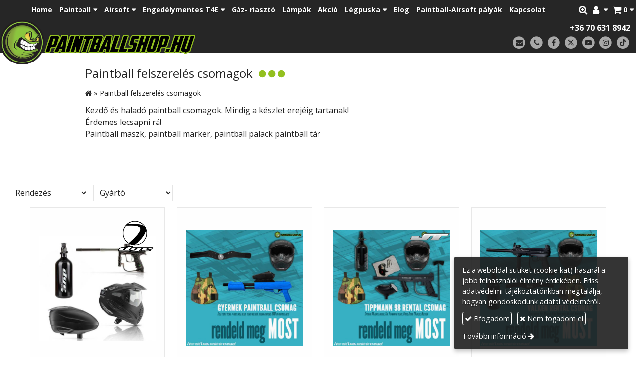

--- FILE ---
content_type: text/html; charset=UTF-8
request_url: https://paintballshop.hu/kategoria/paintball-felszereles-csomagok
body_size: 10087
content:
<!DOCTYPE html>
<html lang="hu" class="no-js">

<head>
<meta charset="utf-8">
<title>Paintball felszerelés csomagok – Paintball, Airsoft és Engedélymentes termékek szaküzlete</title>
<meta name="viewport" content="width=device-width, initial-scale=1.0, minimum-scale=1.0">
<meta name="generator" content="Kreatív website - HTML sablon engedély nélkül nem másolható, nem használható.">
<meta name="twitter:title" content="Paintball felszerelés csomagok">
<meta name="twitter:image" content="/asset/termek/paintball-felszereles-csomagok.jpg">
<meta name="twitter:card" content="summary_large_image">
<meta property="og:updated_time" content="2025-04-24T17:48:02+02:00">
<meta property="og:image" content="/asset/termek/paintball-felszereles-csomagok.jpg">
<meta property="og:locale" content="hu_HU">
<meta property="og:site_name" content="Paintball, Airsoft és Engedélymentes termékek szaküzlete">
<meta property="og:url" content="https://paintballshop.hu/kategoria/paintball-felszereles-csomagok">
<meta property="og:title" content="Paintball felszerelés csomagok">
<link rel="canonical" href="https://paintballshop.hu/kategoria/paintball-felszereles-csomagok">
<link rel="manifest" href="/assetg/manifest.json">
<link rel="alternate" type="application/atom+xml" href="/assetg/feed.xml" title="Paintball, Airsoft és Engedélymentes termékek szaküzlete">
<link rel="icon" href="/asset/logo/paintballshop-hu-favikon.png">
<link rel="apple-touch-icon" href="/asset/logo/paintballshop-hu-apple-touch-ikon.png">
<link rel="dns-prefetch" href="//fonts.googleapis.com">
<link rel="dns-prefetch" href="//fonts.gstatic.com">
<link rel="stylesheet" href="/assetg/style.743.1768501801.css">
<link rel="stylesheet" href="https://fonts.googleapis.com/css?family=Amatic+SC:400,700%7CCaveat+Brush%7CCormorant+Garamond:300,300i,400,400i,500,500i,700,700i%7CFira+Sans:300,300i,400,400i,500,500i,700,700i%7CGreat+Vibes%7CInconsolata:400,700%7CLibre+Baskerville:400,400i,700,700i%7CLora:400,400i,700,700i%7CMcLaren%7CMirza:400,700%7CMontserrat:300,300i,400,400i,500,500i,700,700i%7CNoto+Sans:300,300i,400,400i,500,500i,700,700i%7COpen+Sans:300,300i,400,400i,500,500i,700,700i%7COxygen:400,400i,700,700i%7CPoppins:300,300i,400,400i,500,500i,700,700i%7CPT+Sans:400,400i,700,700i%7CPT+Serif:400,400i,700,700i%7CRoboto:300,300i,400,400i,500,500i,700,700i%7CRoboto+Slab:300,400,500,700%7CSource+Sans+Pro:300,300i,400,400i,500,500i,700,700i%7CSource+Serif+Pro:400,400i,700,700i%7CUbuntu:300,300i,400,400i,500,500i,700,700i&amp;display=swap">
<script src="/assetg/weboldal.743.1768501801.js" defer ></script>
</head>

<body class="macosx chrome flexslider-loading van-user-menu kw-body-rendered fomodul-termekek tartalom-3a656e1c-30f9-11e9-a8bc-4e6276bca841"
  data-render="1768586134" data-request_id="6c56b96937ffe054f2b815a1a6729484" data-resourceversion="743" data-onerror="/onerror.json" data-penznem_formatum="%s Ft" data-penznem_decimalis="0" data-sablon="kiemeltmenu" data-vizeses_menu="0" data-menu_anim="slide" data-img_alt_title="0" data-keres-url="/keres.html" data-menu_user_active="1" data-locale="hu_HU" data-fpid="580083546887364" data-fbev="0" data-gyik_animacio="slide" data-gyik_ido="300" data-scrollreveal="{&quot;origin&quot;:&quot;bottom&quot;,&quot;distance&quot;:&quot;20px&quot;,&quot;duration&quot;:500,&quot;opacity&quot;:0,&quot;scale&quot;:0.01}" data-gcons="aupn" data-gtag="G-FLPXLL2Z2E" data-gtm="G-RJ58BLKZSG" data-gconv="876179409" data-termek-keres-url="/termek-keres.html" data-cookieconsent="1" data-cookieconsent_orig="" data-cookie_tajekoztato_stilus="toaster" data-cookieconsentshow="1" data-nyelv="hu" data-title="Paintball felszerelés csomagok" data-ok="OK" data-megsem="Mégsem" data-hiba="Az üzenetet nem sikerült elküldeni. Keresse az oldal tulajdonosát!" data-elozo="Előző" data-kovetkezo="Következő" data-bezar="Bezár" data-mitkeres="Írja be a keresőszót!" data-keresparameter="Adjon meg paramétert a kereséséhez!" >


<div id="body-hatter" data-bodyhatter="65931990"></div>

<div class="all-content-wrapper">


<header id="top-header" class="top-header header-shadow">
    <div id="menu-0-spacer" class="menu-0-spacer menu-font-size menu-line-height noprint menu-color"></div>

        <div id="menu-0" class="menu-0 menu-color menu-opacity menu-font-size menu-line-height noprint" tabindex="0"><nav id="menu" class="menu clearfix noprint kw-menu-max-width menu-item-transition" aria-label="Menü">
  <ul id="menu-toolbar" class="menu-toolbar ">
        
              <li class="menu-hamburger" id="menu-hamburger"><a tabindex="0" role="button" aria-controls="menu-user" aria-label="Menü"><i class="fa fa-bars"></i></a></li>
    
    <li class="menu-close" id="menu-close"><a tabindex="0" role="button" aria-label="Bezár"><i class="fa fa-times"></i></a></li>

    <li class=" menu-submenu menu-webshop" id="menu-webshop"><a  aria-label="Bevásárlókosár" tabindex="0" role="button"><i class="fa fa-shopping-cart"></i> <span class="menu-label">0</span></a>
<ul role="menu">
<li  ><a href="/kosar.html"        role="menuitem"><span>Bevásárlókosár</span></a>
<li  ><a href="/penztar.html"        role="menuitem"><span>Megrendelés</span></a>
</ul>
<li class=" menu-submenu menu-regisztracio" ><a  aria-label="Regisztráció" tabindex="0" role="button"><i class="fa fa-user"></i> <span></span></a>
<ul role="menu">
<li  ><a href="/reg.html"        role="menuitem"><span>Regisztráció</span></a>
<li  ><a href="/login.html"        role="menuitem"><span>Bejelentkezés</span></a>
</ul>
<li class=" menu-product-search" id="menu-product-search"><a    aria-label="Keresés"    tabindex="0" role="button"><i class="fa fa-search-plus"></i> <span class="menu-label"></span></a>

              <li class="menu-opener-long" id="menu-opener-long"><a tabindex="0" role="button" aria-controls="menu-user">Menü</a></li>
          </ul>

    <ul id="menu-user" class="menu-user">
    <li  ><a href="/"        role="menuitem"><span>Home</span></a>
<li class=" menu-submenu menu-szeles menu-szeles-2" ><a   tabindex="0" role="button"><span>Paintball</span></a>
<ul role="menu">
<li  ><a href="/paintball-golyo-paintball-loszer"        role="menuitem"><span>Paintball golyó- paintball lőszer</span></a>
<li  ><a href="/paintball-maszk"        role="menuitem"><span>Paintball maszk</span></a>
<li  ><a href="/paintball-marker"        role="menuitem"><span>Paintball marker</span></a>
<li  ><a href="/paintball-kiegeszitok"        role="menuitem"><span>Paintball kiegészitők</span></a>
<li  ><a href="/hpa-levegos-paintball-termekek"        role="menuitem"><span>HPA levegős paintball termékek</span></a>
<li  ><a href="/co2-paintball-termekek"        role="menuitem"><span>CO2 paintball termékek</span></a>
<li  ><a href="/paintball-palya-felszereles"        role="menuitem"><span>Paintball pálya felszerelés</span></a>
<li  ><a href="/szervizeles"        role="menuitem"><span>Szervizelés</span></a>
<li  ><a href="/paintball-tar"        role="menuitem"><span>Paintball tár</span></a>
<li  ><a href="/paintball-ruha"        role="menuitem"><span>Paintball ruha</span></a>
<li  ><a href="/paintball-protektor"        role="menuitem"><span>Paintball protektor</span></a>
<li  ><a href="/paintball-tubetarto"        role="menuitem"><span>Paintball tubetartó</span></a>
<li  ><a href="/paintball-gyerekeknek"        role="menuitem"><span>Paintball gyerekeknek</span></a>
<li  ><a href="/paintball-ajandekutalvany"        role="menuitem"><span>Paintball ajándékutalvány</span></a>
<li  ><a href="/paintball-csovek"        role="menuitem"><span>Paintball csövek</span></a>
<li  ><a href="/paintball-felszereles-csomagok"        role="menuitem"><span>Paintball felszerelés csomagok</span></a>
<li  ><a href="/paintball-taskak"        role="menuitem"><span>Paintball táskák</span></a>
</ul>
<li class=" menu-submenu menu-szeles menu-szeles-2" ><a   tabindex="0" role="button"><span>Airsoft</span></a>
<ul role="menu">
<li  ><a href="/airsoft-hpa-termekek"        role="menuitem"><span>Airsoft HPA termékek</span></a>
<li  ><a href="/airsoft-hpa-replika-alkatreszek"        role="menuitem"><span>Airsoft HPA Replika alkatrészek</span></a>
<li  ><a href="/airsoft-maszk"        role="menuitem"><span>Airsoft maszk</span></a>
<li  ><a href="/airsoft-vedofelszerelesek"        role="menuitem"><span>Airsoft védőfelszerelések</span></a>
<li  ><a href="/airsoft-hajtogaz-es-kiegeszitok"        role="menuitem"><span>Airsoft hajtógáz és kiegészítők</span></a>
<li  ><a href="/airsoft-hpa-replika"        role="menuitem"><span>Airsoft HPA replika</span></a>
<li  ><a href="/airsoft-aeg-replikak"        role="menuitem"><span>Airsoft AEG replikák</span></a>
<li  ><a href="/airsoft-pisztoly"        role="menuitem"><span>Airsoft pisztoly</span></a>
<li  ><a href="/airsoft-sniper-replikak"        role="menuitem"><span>Airsoft Sniper replikák</span></a>
<li  ><a href="/airsoft-bb-lovedek"        role="menuitem"><span>Airsoft BB lövedék</span></a>
<li  ><a href="/airsoft-tar"        role="menuitem"><span>Airsoft tár</span></a>
<li  ><a href="/airsoft-kiegeszitok"        role="menuitem"><span>Airsoft kiegészítők</span></a>
<li  ><a href="/airsoft-akkumulator-es-tolto"        role="menuitem"><span>Airsoft akkumulátor és töltő</span></a>
<li  ><a href="/airsoft-alkatreszek"        role="menuitem"><span>Airsoft alkatrészek</span></a>
</ul>
<li class=" menu-submenu" ><a   tabindex="0" role="button"><span>Engedélymentes T4E</span></a>
<ul role="menu">
<li  ><a href="/engedelymentes-fegyverek-t4e"        role="menuitem"><span>Engedélymentes fegyverek T4E</span></a>
<li  ><a href="/engedelymentes-lovedekek-t4e"        role="menuitem"><span>Engedélymentes lövedékek T4E</span></a>
<li  ><a href="/engedelymentes-fegyverek-kiegeszitok-t4e"        role="menuitem"><span>Engedélymentes fegyverek kiegészítők T4E</span></a>
<li  ><a href="/gumilovedekes-fegyverek"        role="menuitem"><span>Gumilövedékes fegyverek</span></a>
<li  ><a href="/gazspray"        role="menuitem"><span>Gázspray</span></a>
</ul>
<li  ><a href="/gaz-riaszto"        role="menuitem"><span>Gáz- riasztó</span></a>
<li  ><a href="/lampak"        role="menuitem"><span>Lámpák</span></a>
<li  ><a href="/akcio"        role="menuitem"><span>Akció</span></a>
<li class=" menu-submenu" ><a   tabindex="0" role="button"><span>Légpuska</span></a>
<ul role="menu">
<li  ><a href="/co2-es-pcp-legfegyverek"        role="menuitem"><span>Co2 és PCP légfegyverek</span></a>
<li  ><a href="/legpuska-lovedekek"        role="menuitem"><span>Légpuska lövedékek</span></a>
</ul>
<li  ><a href="/blog"        role="menuitem"><span>Blog</span></a>
<li  ><a href="https://patriotspaintball.hu/paintball-palyak"      target="_blank"   role="menuitem"><span>Paintball-Airsoft pályák</span></a>
<li  ><a href="/kapcsolat"        role="menuitem"><span>Kapcsolat</span></a>  </ul>
  </nav>

</div>
  
      
    
          <div id="logo-0" class="logo-sav logo-0 logo-sav-resze menu-color menu-color-maxheight"><div id="logo" class="clearfix logo-container container-padding">
  <div class="logo-top kw-menu-max-width">
    <div class="logo-left">
      <a href="/" aria-label="Nyitólap" class="logo-image-wrapper">
                  <img id="logo-image-mobile" class="logo-image kw-only-mobile" src="/asset/logo/paintball-shop-magyarorszag.png" alt="Paintball, Airsoft és Engedélymentes termékek szaküzlete" width="660" height="151">
                          <img id="logo-image-desktop" class="logo-image kw-only-tablet-and-desktop" src="/asset/logo/paintball-shop-magyarorszag.png" alt="Paintball, Airsoft és Engedélymentes termékek szaküzlete" width="660" height="151">
              </a>
    </div>

        <div id="logo-right" class="logo-right">
              <div class="logo-szlogen-doboz logo-right-part">
                                                      <div class="logo-telefon " data-gevent-click="{&quot;category&quot;:&quot;logo-sav&quot;,&quot;event&quot;:&quot;telefon&quot;,&quot;label&quot;:null}"><a href="tel:+36706318942" >+36 70 631 8942</a></div>
                            </div>
                          <div id="logo-ikonok" class="logo-ikonok logo-right-part noprint">
          <span class="socialicons-container socialicons-color">
  <a href="mailto:info(kukac)paintballshop(pont)hu" class="fa-stack" title="E-mail" aria-label="E-mail"
    data-gevent-click="{&quot;category&quot;:&quot;kapcsolat&quot;,&quot;event&quot;:&quot;kozossegi&quot;,&quot;label&quot;:&quot;email&quot;}"
  >
    <i class="fa fa-stack-2x social-hatter social-email"></i><i class="fa fa-envelope fa-stack-1x fa-inverse"></i>
  </a>
  <a href="tel:+36706318942" class="fa-stack" title="Telefonszám" aria-label="Telefonszám"
    data-gevent-click="{&quot;category&quot;:&quot;kapcsolat&quot;,&quot;event&quot;:&quot;kozossegi&quot;,&quot;label&quot;:&quot;telefon&quot;}"
  >
    <i class="fa fa-stack-2x social-hatter social-telefon"></i><i class="fa fa-phone fa-stack-1x fa-inverse"></i>
  </a>
  <a href="https://www.facebook.com/paintballshop.hu/" class="fa-stack" title="Facebook" aria-label="Facebook"
    data-gevent-click="{&quot;category&quot;:&quot;kapcsolat&quot;,&quot;event&quot;:&quot;kozossegi&quot;,&quot;label&quot;:&quot;facebook&quot;}"
  >
    <i class="fa fa-stack-2x social-hatter social-facebook"></i><i class="fa fa-facebook fa-stack-1x fa-inverse"></i>
  </a>
  <a href="https://twitter.com/patriotspb" class="fa-stack" title="X (Twitter)" aria-label="X (Twitter)"
    data-gevent-click="{&quot;category&quot;:&quot;kapcsolat&quot;,&quot;event&quot;:&quot;kozossegi&quot;,&quot;label&quot;:&quot;twitter&quot;}"
  >
    <i class="fa fa-stack-2x social-hatter social-twitter"></i><i class="fa fa-twitter fa-stack-1x fa-inverse"></i>
  </a>
  <a href="https://www.youtube.com/channel/UCHJ70vhIhYUrMfimrr_YmnA" class="fa-stack" title="Youtube" aria-label="Youtube"
    data-gevent-click="{&quot;category&quot;:&quot;kapcsolat&quot;,&quot;event&quot;:&quot;kozossegi&quot;,&quot;label&quot;:&quot;youtube&quot;}"
  >
    <i class="fa fa-stack-2x social-hatter social-youtube"></i><i class="fa fa-youtube-play fa-stack-1x fa-inverse"></i>
  </a>
  <a href="https://www.instagram.com/paintballshop.hu/" class="fa-stack" title="Instagram" aria-label="Instagram"
    data-gevent-click="{&quot;category&quot;:&quot;kapcsolat&quot;,&quot;event&quot;:&quot;kozossegi&quot;,&quot;label&quot;:&quot;instagram&quot;}"
  >
    <i class="fa fa-stack-2x social-hatter social-instagram"></i><i class="fa fa-instagram fa-stack-1x fa-inverse"></i>
  </a>
  <a href="https://www.tiktok.com/@paintballshop.hu" class="fa-stack" title="TikTok" aria-label="TikTok"
    data-gevent-click="{&quot;category&quot;:&quot;kapcsolat&quot;,&quot;event&quot;:&quot;kozossegi&quot;,&quot;label&quot;:&quot;tiktok&quot;}"
  >
    <i class="fa fa-stack-2x social-hatter social-tiktok"></i><i class="fa fa-tiktok fa-stack-1x fa-inverse"></i>
  </a>
</span>
                  </div>
                      </div>
  </div>

  
  </div>
</div>
    
    
    
          <div class="menu-color menu-separator menu-separator-logo-sav logo-sav-resze"></div>
      
      <div class="menu-color menu-separator menu-separator-logo-0"></div>
  
  <div id="menu-nyito-teljes" class="menu-nyito-teljes noprint">
    <a tabindex="0" role="button" aria-controls="menu-user" aria-label="Menü" title="Menü"><i class="fa fa-lg fa-bars"></i></a>
</div>
</header>

<div id="top-header-height-helper" class="top-header-height-helper" data-height="89.272px"></div>

<div class="content-container">







<div id="body-container" class="body-container body-shadow kw-body-max-width" data-body-container="435686">
    <header class="body-header" id="body-header">

          <div class="menu-color menu-separator menu-separator-menu-1"></div>
    
    
          <div class="menu-color menu-separator menu-separator-menu-2"></div>
    
    
    
    
        
  </header>

  <div id="main-container" class="main-container container-padding content-color clearfix" data-render="1778954134">

    <main class="main-content" role="main" data-content-id="6a2eeaf3-f258-12e9-acba-8186f27e0f21">



    <div class="lobotomized-owl kw-notopmargin">



<section id="termek-kategoria-modul" class="termek-kategoria-modul">

 <article class="termek-kategoria">
  <h1 itemprop="name" class="termek-kategoria-nev">Paintball felszerelés csomagok</h1>

        <nav class="kw-breadcrumb noprint" itemscope itemtype="https://schema.org/BreadcrumbList" aria-label="Kategóriák">
      <i class="fa fa-home"></i> »
            <span itemprop="itemListElement" itemscope itemtype="https://schema.org/ListItem">
        <meta itemprop="position" content="1">
        <span itemprop="name">Paintball felszerelés csomagok</span>
      </span>
    </nav>
    
      <div itemprop="description" class="termek-kategoria-leiras user-html">
      <p>Kezdő és haladó paintball csomagok. Mindig a készlet erejéig tartanak!<br>
Érdemes lecsapni rá!<br>
Paintball maszk, paintball marker, paintball palack paintball tár</p>
<hr>
<p>&nbsp;</p>    </div>
   </article>


<div class="termek-lista-wrap">


      <div class="kw-escape-container kw-notopmargin">
    <div class="kw-max-width-1280 container-padding-noheight">
  
    <div class="termek-eszkozok termek-eszkozok-felso noprint" role="toolbar">
    <div class="kw-oszlopok kw-oszlopok-21">
      <div class="kw-oszlop">
        <div class="termek-eszkozok-bal">
                    <span class="termek-eszkozok-rendezo kw-nowrap">
            <select class="termek-eszkozok-rendezes-select" title="Rendezés">
              <option value="default">Rendezés</option>
              <option value="priceAsc">Ár szerint növekvő</option>
              <option value="priceDesc">Ár szerint csökkenő</option>
              <option value="nameAsc">Név (A-Z)</option>
              <option value="nameDesc">Név (Z-A)</option>
            </select>
          </span>
          
                    <span class="termek-eszkozok-szuro termek-eszkozok-gyarto-szuro kw-nowrap">
            <select class="termek-eszkozok-gyarto-select" title="Gyártó">
              <option value="">Gyártó</option>
            </select>
          </span>
          
                  </div>
      </div>

                  <div class="kw-oszlop">
        <div class="termek-eszkozok-jobb">
          <div class="termek-eszkozok-lapozo kw-nowrap" data-oldalankent="40">
            <button class="kw-button termek-eszkozok-elso"><i class="fa fa-fw fa-angle-double-left"></i></button>
            <button class="kw-button termek-eszkozok-elozo"><i class="fa fa-fw fa-angle-left"></i></button>
            <span class="termek-eszkozok-oldal"></span>
            <button class="kw-button termek-eszkozok-kovetkezo"><i class="fa fa-fw fa-angle-right"></i></button>
            <button class="kw-button termek-eszkozok-utolso"><i class="fa fa-fw fa-angle-double-right"></i></button>
          </div>
        </div>
      </div>
          </div>
  </div>
  
  <div class="termek-lista" aria-live="polite" aria-relevant="text" role="list" itemscope itemtype="https://schema.org/ItemList">
        
    

<div class="termek-lista-elem termek-lista-elem-termek aside-box anim-doboz"
    itemprop="itemListElement" itemscope itemtype="https://schema.org/ListItem" role="listitem"
    data-nev="Dye Rize CZR paintball csomag" data-gyarto="DYE" data-szin="" data-ar="241500" data-idx="1">



    <div class="termek-lista-kep-wrap">
      <a class="termek-lista-kep-link" href="/termek/paintball-felszereles-csomagok/dye-rize-czr-paintball-csomag" tabindex="-1">
        <div class="termek-lista-kep-wrap-inner anim-dobozolt-kep">
          <img alt="Dye Rize CZR paintball csomag" class="termek-lista-kep  anim-element" loading="lazy"
               src="/asset/termek/dye-rize-czr-dye-lt-r-dye-se-dye-lt-black-grey-paintball-csomag-619ccd32b6a5c.jpg" srcset="/asset/termek/dye-rize-czr-dye-lt-r-dye-se-dye-lt-black-grey-paintball-csomag-619ccd32b6a5c.jpg 660w, /assetg/thmb240/termek/dye-rize-czr-dye-lt-r-dye-se-dye-lt-black-grey-paintball-csomag-619ccd32b6a5c.jpg 240w, /assetg/thmb480/termek/dye-rize-czr-dye-lt-r-dye-se-dye-lt-black-grey-paintball-csomag-619ccd32b6a5c.jpg 480w" width="660" height="594"               sizes="(min-width: 800px) 17em, 17em"
          >
        </div>
                  <img src="/asset/termek/dye-termekek.png" width="150" height="150" class="termek-emblema" alt="" loading="lazy">
              </a>
    </div>




  <div class="termek-lista-adat-wrap">
  <div class="termek-lista-adat">
          <div class="termek-lista-nev-wrap">
        <h3 class="termek-lista-nev">
          <a itemprop="url" href="/termek/paintball-felszereles-csomagok/dye-rize-czr-paintball-csomag">Dye Rize CZR paintball csomag</a>
        </h3>
      </div>
    
          <div class="termek-lista-leiras"><p>Dye Rize CZR paintball csomag<br>
<strong>Választható színben!</strong></p>
</div>
    
                <div class="termek-arak">
              <div class="termek-ar">
          <span class="termek-brutto kw-nowrap">241 500 Ft</span>                  </div>
            </div>
                
    
  </div>
  </div>

      <div class="termek-lista-gombok-wrap noprint">
    <div class="webaruhaz-termeklista-gombok noprint">

    

</div>    
          <a class="kw-button termek-gomb-tovabb kw-button secondary " href="/termek/paintball-felszereles-csomagok/dye-rize-czr-paintball-csomag">Bővebben</a>
      </div>
  

  <meta itemprop="position" content="1">
</div>

<div class="termek-lista-elem termek-lista-elem-termek aside-box anim-doboz"
    itemprop="itemListElement" itemscope itemtype="https://schema.org/ListItem" role="listitem"
    data-nev="Gyermek paintball csomag" data-gyarto="Field" data-szin="" data-ar="54800" data-idx="2">



    <div class="termek-lista-kep-wrap">
      <a class="termek-lista-kep-link" href="/termek/paintball-felszereles-csomagok/gyermek-paintball-csomag" tabindex="-1">
        <div class="termek-lista-kep-wrap-inner anim-dobozolt-kep">
          <img alt="Gyermek paintball csomag" class="termek-lista-kep  anim-element" loading="lazy"
               src="/asset/termek/gyermek-paintball-csomag.jpg" srcset="/asset/termek/gyermek-paintball-csomag.jpg 1024w, /assetg/thmb240/termek/gyermek-paintball-csomag.jpg 240w, /assetg/thmb480/termek/gyermek-paintball-csomag.jpg 480w, /assetg/thmb640/termek/gyermek-paintball-csomag.jpg 640w" width="1024" height="1024"               sizes="(min-width: 800px) 17em, 17em"
          >
        </div>
              </a>
    </div>




  <div class="termek-lista-adat-wrap">
  <div class="termek-lista-adat">
          <div class="termek-lista-nev-wrap">
        <h3 class="termek-lista-nev">
          <a itemprop="url" href="/termek/paintball-felszereles-csomagok/gyermek-paintball-csomag">Gyermek paintball csomag</a>
        </h3>
      </div>
    
          <div class="termek-lista-leiras"><p>Gyermek paintball csomag.</p>
</div>
    
                <div class="termek-arak">
              <div class="termek-ar">
          <span class="termek-brutto kw-nowrap">54 800 Ft</span>                  </div>
            </div>
                
    
  </div>
  </div>

      <div class="termek-lista-gombok-wrap noprint">
    <div class="webaruhaz-termeklista-gombok noprint">

      <form method="post" autocomplete="off" action="https://paintballshop.hu:8080/form.json" data-path="/kosarba.json?termek_uuid=c9457c32-30f9-11e9-a8bc-4e6276bca841">
            <button type="submit" class="webaruhaz-gomb-kosarba webaruhaz-gomb-kosarba-gtm kw-button primary" title="Kosárba">
        <i class="fa fa-cart-plus"></i> Kosárba      </button>
    </form>
  

</div>    
          <a class="kw-button termek-gomb-tovabb kw-button secondary " href="/termek/paintball-felszereles-csomagok/gyermek-paintball-csomag">Bővebben</a>
      </div>
  

  <meta itemprop="position" content="2">
</div>

<div class="termek-lista-elem termek-lista-elem-termek aside-box anim-doboz"
    itemprop="itemListElement" itemscope itemtype="https://schema.org/ListItem" role="listitem"
    data-nev="Paintball Field- Rental Combo Paintball felszerelés (Tippmann Rental)" data-gyarto="Tippmann" data-szin="" data-ar="142000" data-idx="3">



    <div class="termek-lista-kep-wrap">
      <a class="termek-lista-kep-link" href="/termek/paintball-felszereles-csomagok/paintball-field-rental-combo-paintball-felszereles-tippmann-rental" tabindex="-1">
        <div class="termek-lista-kep-wrap-inner anim-dobozolt-kep">
          <img alt="Paintball Field- Rental Combo Paintball felszerelés (Tippmann Rental)" class="termek-lista-kep  anim-element" loading="lazy"
               src="/asset/termek/paintball-felszereles-tippmann-98.jpg" srcset="/asset/termek/paintball-felszereles-tippmann-98.jpg 1024w, /assetg/thmb240/termek/paintball-felszereles-tippmann-98.jpg 240w, /assetg/thmb480/termek/paintball-felszereles-tippmann-98.jpg 480w, /assetg/thmb640/termek/paintball-felszereles-tippmann-98.jpg 640w" width="1024" height="1024"               sizes="(min-width: 800px) 17em, 17em"
          >
        </div>
                  <img src="/asset/termek/jt-logo.png" width="250" height="250" class="termek-emblema" alt="" loading="lazy">
              </a>
    </div>




  <div class="termek-lista-adat-wrap">
  <div class="termek-lista-adat">
          <div class="termek-lista-nev-wrap">
        <h3 class="termek-lista-nev">
          <a itemprop="url" href="/termek/paintball-felszereles-csomagok/paintball-field-rental-combo-paintball-felszereles-tippmann-rental">Paintball Field- Rental Combo Paintball felszerelés (Tippmann Rental)</a>
        </h3>
      </div>
    
          <div class="termek-lista-leiras"><p>Paintball Field- Rental Combo Paintball felszerelés&nbsp;</p>
</div>
    
                <div class="termek-arak">
              <div class="termek-ar">
          <span class="termek-brutto kw-nowrap">142 000 Ft</span>                  </div>
            </div>
                
    
  </div>
  </div>

      <div class="termek-lista-gombok-wrap noprint">
    <div class="webaruhaz-termeklista-gombok noprint">

      <form method="post" autocomplete="off" action="https://paintballshop.hu:8080/form.json" data-path="/kosarba.json?termek_uuid=db6a6423-30f9-11e9-a8bc-4e6276bca841">
            <button type="submit" class="webaruhaz-gomb-kosarba webaruhaz-gomb-kosarba-gtm kw-button primary" title="Kosárba">
        <i class="fa fa-cart-plus"></i> Kosárba      </button>
    </form>
  

</div>    
          <a class="kw-button termek-gomb-tovabb kw-button secondary " href="/termek/paintball-felszereles-csomagok/paintball-field-rental-combo-paintball-felszereles-tippmann-rental">Bővebben</a>
      </div>
  

  <meta itemprop="position" content="3">
</div>

<div class="termek-lista-elem termek-lista-elem-termek aside-box anim-doboz"
    itemprop="itemListElement" itemscope itemtype="https://schema.org/ListItem" role="listitem"
    data-nev="Paintball Field- Rental Combo Plus Paintball felszerelés" data-gyarto="Valken" data-szin="" data-ar="110280" data-idx="4">



    <div class="termek-lista-kep-wrap">
      <a class="termek-lista-kep-link" href="/termek/paintball-felszereles-csomagok/paintball-field-rental-combo-plus-paintball-felszereles" tabindex="-1">
        <div class="termek-lista-kep-wrap-inner anim-dobozolt-kep">
          <img alt="Paintball Field- Rental Combo Plus Paintball felszerelés" class="termek-lista-kep  anim-element" loading="lazy"
               src="/asset/termek/paintball-field-rental-combo-paintball-felszereles1.jpg" srcset="/asset/termek/paintball-field-rental-combo-paintball-felszereles1.jpg 1024w, /assetg/thmb240/termek/paintball-field-rental-combo-paintball-felszereles1.jpg 240w, /assetg/thmb480/termek/paintball-field-rental-combo-paintball-felszereles1.jpg 480w, /assetg/thmb640/termek/paintball-field-rental-combo-paintball-felszereles1.jpg 640w" width="1024" height="1024"               sizes="(min-width: 800px) 17em, 17em"
          >
        </div>
              </a>
    </div>




  <div class="termek-lista-adat-wrap">
  <div class="termek-lista-adat">
          <div class="termek-lista-nev-wrap">
        <h3 class="termek-lista-nev">
          <a itemprop="url" href="/termek/paintball-felszereles-csomagok/paintball-field-rental-combo-plus-paintball-felszereles">Paintball Field- Rental Combo Plus Paintball felszerelés</a>
        </h3>
      </div>
    
          <div class="termek-lista-leiras"><p>Paintball Field- Rental Combo Paintball felszerelés</p>
</div>
    
                <div class="termek-arak">
              <div class="termek-ar">
          <span class="termek-brutto kw-nowrap">110 280 Ft</span>                  </div>
            </div>
                
    
  </div>
  </div>

      <div class="termek-lista-gombok-wrap noprint">
    <div class="webaruhaz-termeklista-gombok noprint">

      <form method="post" autocomplete="off" action="https://paintballshop.hu:8080/form.json" data-path="/kosarba.json?termek_uuid=dba0e25e-30f9-11e9-a8bc-4e6276bca841">
            <button type="submit" class="webaruhaz-gomb-kosarba webaruhaz-gomb-kosarba-gtm kw-button primary" title="Kosárba">
        <i class="fa fa-cart-plus"></i> Kosárba      </button>
    </form>
  

</div>    
          <a class="kw-button termek-gomb-tovabb kw-button secondary " href="/termek/paintball-felszereles-csomagok/paintball-field-rental-combo-plus-paintball-felszereles">Bővebben</a>
      </div>
  

  <meta itemprop="position" content="4">
</div>

<div class="termek-lista-elem termek-lista-elem-termek aside-box anim-doboz"
    itemprop="itemListElement" itemscope itemtype="https://schema.org/ListItem" role="listitem"
    data-nev="Valken V-TAC SW-1 paintball marker Blackhawk csomag" data-gyarto="Valken" data-szin="" data-ar="93280" data-idx="5">



    <div class="termek-lista-kep-wrap">
      <a class="termek-lista-kep-link" href="/termek/paintball-felszereles-csomagok/valken-v-tac-sw-1-paintball-marker-blackhawk-csomag" tabindex="-1">
        <div class="termek-lista-kep-wrap-inner anim-dobozolt-kep">
          <img alt="Valken V-TAC SW-1 paintball marker Blackhawk csomag" class="termek-lista-kep  anim-element" loading="lazy"
               src="/asset/termek/2021-black-friday-paintball-csomag-masolat.jpg" srcset="/asset/termek/2021-black-friday-paintball-csomag-masolat.jpg 1024w, /assetg/thmb240/termek/2021-black-friday-paintball-csomag-masolat.jpg 240w, /assetg/thmb480/termek/2021-black-friday-paintball-csomag-masolat.jpg 480w, /assetg/thmb640/termek/2021-black-friday-paintball-csomag-masolat.jpg 640w" width="1024" height="857"               sizes="(min-width: 800px) 17em, 17em"
          >
        </div>
                  <img src="/asset/termek/valken-termekek.png" width="366" height="275" class="termek-emblema" alt="" loading="lazy">
              </a>
    </div>




  <div class="termek-lista-adat-wrap">
  <div class="termek-lista-adat">
          <div class="termek-lista-nev-wrap">
        <h3 class="termek-lista-nev">
          <a itemprop="url" href="/termek/paintball-felszereles-csomagok/valken-v-tac-sw-1-paintball-marker-blackhawk-csomag">Valken V-TAC SW-1 paintball marker Blackhawk csomag</a>
        </h3>
      </div>
    
          <div class="termek-lista-leiras"><p>Valken V-TAC SW-1 Blackhawk paintball marker felszerelés verhetetlen áron!</p>
</div>
    
                <div class="termek-arak">
              <div class="termek-ar">
          <span class="termek-brutto kw-nowrap">93 280 Ft</span>                  </div>
            </div>
                
    
  </div>
  </div>

      <div class="termek-lista-gombok-wrap noprint">
    <div class="webaruhaz-termeklista-gombok noprint">

      <form method="post" autocomplete="off" action="https://paintballshop.hu:8080/form.json" data-path="/kosarba.json?termek_uuid=a6d801d3-4b7e-11ec-9030-4e6276bca841">
            <button type="submit" class="webaruhaz-gomb-kosarba webaruhaz-gomb-kosarba-gtm kw-button primary" title="Kosárba">
        <i class="fa fa-cart-plus"></i> Kosárba      </button>
    </form>
  

</div>    
          <a class="kw-button termek-gomb-tovabb kw-button secondary " href="/termek/paintball-felszereles-csomagok/valken-v-tac-sw-1-paintball-marker-blackhawk-csomag">Bővebben</a>
      </div>
  

  <meta itemprop="position" content="5">
</div>
      </div>

    <div class="termek-eszkozok termek-eszkozok-also noprint" role="toolbar"></div>
      
      </div>
    </div>
  

</div>

</section>

<section id="megosztas-modul" class="megosztas-modul noprint">

<div class="socialicons-container socialicons-color">
<div>
  <a class="fa-stack" title="Facebook" aria-label="Facebook" tabindex="0" data-megosztas-attr="facebook"
     data-gevent-click="{&quot;category&quot;:&quot;megosztas&quot;,&quot;event&quot;:&quot;megosztas&quot;,&quot;label&quot;:&quot;facebook&quot;}"
  >
    <i class="fa fa-stack-2x social-hatter social-facebook"></i><i class="fa fa-facebook fa-stack-1x fa-inverse"></i>
  </a>
  <a class="fa-stack" title="X (Twitter)" aria-label="X (Twitter)" tabindex="0" data-megosztas-attr="twitter"
     data-gevent-click="{&quot;category&quot;:&quot;megosztas&quot;,&quot;event&quot;:&quot;megosztas&quot;,&quot;label&quot;:&quot;twitter&quot;}"
  >
    <i class="fa fa-stack-2x social-hatter social-twitter"></i><i class="fa fa-twitter fa-stack-1x fa-inverse"></i>
  </a>
  <a class="fa-stack" title="LinkedIn" aria-label="LinkedIn" tabindex="0" data-megosztas-attr="linkedin"
     data-gevent-click="{&quot;category&quot;:&quot;megosztas&quot;,&quot;event&quot;:&quot;megosztas&quot;,&quot;label&quot;:&quot;linkedin&quot;}"
  >
    <i class="fa fa-stack-2x social-hatter social-linkedin"></i><i class="fa fa-linkedin fa-stack-1x fa-inverse"></i>
  </a>
  <a class="fa-stack" title="Pinterest" aria-label="Pinterest" tabindex="0" data-megosztas-attr="pinterest"
     data-gevent-click="{&quot;category&quot;:&quot;megosztas&quot;,&quot;event&quot;:&quot;megosztas&quot;,&quot;label&quot;:&quot;pinterest&quot;}"
  >
    <i class="fa fa-stack-2x social-hatter social-pinterest"></i><i class="fa fa-pinterest-p fa-stack-1x fa-inverse"></i>
  </a>
  <a class="fa-stack" title="WhatsApp" aria-label="WhatsApp" tabindex="0" data-megosztas-attr="whatsapp"
     data-gevent-click="{&quot;category&quot;:&quot;megosztas&quot;,&quot;event&quot;:&quot;megosztas&quot;,&quot;label&quot;:&quot;whatsapp&quot;}"
  >
    <i class="fa fa-stack-2x social-hatter social-whatsapp"></i><i class="fa fa-whatsapp fa-stack-1x fa-inverse"></i>
  </a>
  <a class="fa-stack" title="E-mail" aria-label="E-mail" tabindex="0" data-megosztas-attr="email"
     data-gevent-click="{&quot;category&quot;:&quot;megosztas&quot;,&quot;event&quot;:&quot;megosztas&quot;,&quot;label&quot;:&quot;email&quot;}"
  >
    <i class="fa fa-stack-2x social-hatter social-email"></i><i class="fa fa-envelope fa-stack-1x fa-inverse"></i>
  </a>
  <a class="fa-stack" title="Nyomtatás" aria-label="Nyomtatás" tabindex="0" data-megosztas-attr="print"
     data-gevent-click="{&quot;category&quot;:&quot;megosztas&quot;,&quot;event&quot;:&quot;megosztas&quot;,&quot;label&quot;:&quot;print&quot;}"
  >
    <i class="fa fa-stack-2x social-hatter social-print"></i><i class="fa fa-print fa-stack-1x fa-inverse"></i>
  </a>
</div>
</div>

</section>

<section id="facebook-like-modul" class="facebook-like-modul facebook-wrapper noprint">
  <div class="fb-like" data-href="" data-layout="standard" data-action="like" data-share="true" data-show-faces="true">
  </div>
</section>



    </div>


    </main>

    <aside class="aside-content">
    <div id="aside-container" class="aside-container">
    </div>
    </aside>

  </div> 
    <div id="above-footer-container" class="above-footer-container container-padding-smallheight content-color">
  </div>

  
</div> 
</div> 
<div class="above-footer-0-wrapper" data-ajaj="bhieafbhde">
      <div class="above-footer-0-inner user-html"><img src="/asset/fajl/sepline.jpg" class="paintball-kep-lablec-felett" alt=""></div>
  </div>

<div id="footer-0" class="bottom-footer header-shadow menu-color menu-color-maxheight" data-footer-0="6633101">
      <div id="footer-0-inner" class="footer-0-inner user-html">
      <footer id="footer">
  <div class="kw-menu-max-width container-padding-smallheight footer-inner">
        
    <div class="lobotomized-owl">
              <div class="footer-egyedi">
          <div class="kw-formazo-doboz kw-escape-container">
<div class="kw-max-width-1280 container-padding">
<div class="kw-oszlopok kw-noneditable">
<div class="kw-formazo-doboz kw-oszlop">
<div class="kw-editable">
<h3><span style="font-size: 0.875em; color: #93c01f;"><strong>Kategóriák</strong></span></h3>
<p><span style="font-size: 1em;"><a href="/paintball-golyo-paintball-loszer">Paintball golyó- paintball lőszer</a><br>
<a href="/paintball-maszk">Paintball maszk</a><br>
<a href="/paintball-marker">Paintball marker</a><br>
<a href="/paintball-kiegeszitok">Paintball kiegészitők</a><br>
<a href="/hpa-levegos-paintball-termekek">HPA levegős paintball termékek</a><br>
<a href="/co2-paintball-termekek">CO2 paintball termékek</a><br>
<a href="/engedelymentes-fegyverek-t4e">Otthonvédelem</a><br>
<a href="/szervizeles">Szervizelés</a><br>
<a href="/paintball-tar">Paintball tár</a><br>
<a href="/paintball-ruha">Paintball ruha</a><br>
<a href="/paintball-protektor">Paintball protektor</a><br>
<a href="/paintball-tubetarto">Paintball tubetartó</a><br>
<a href="/paintball-gyerekeknek">Paintball gyerekeknek</a><br>
<a href="/paintball-ajandekutalvany">Paintball ajándékutalvány</a><br>
<a href="/paintball-csovek">Paintball csövek</a><br>
<a href="/paintball-felszereles-csomagok">Paintball felszerelés csomagok</a><br>
<a href="/airsoft-hpa-replika">Airsoft</a><br>
<a href="/gaz-riaszto">Gáz- riasztó fegyverek</a><br>
<a href="/kategoria/engedelymentes-t4e">Engedélymentes fegyverek</a></span></p>
</div>
</div>
<div class="kw-formazo-doboz kw-oszlop">
<div class="kw-editable">
<h3><span style="font-size: 0.875em; color: #93c01f;"><strong>Általános</strong></span></h3>
<p><a href="/adatvedelem.html">Adatkezelési nyilatkozat</a><br>
<a href="/aszf.html">Általános szerződési feltételek</a><br>
<a href="/fizetesi-es-szallitasi-feltetelek">Fizetési és szállítási feltételek</a><br>
<a href="/kapcsolat">Kapcsolat</a>&nbsp;<br>
<a href="https://patriotspaintball.hu" target="_blank" rel="noopener">Paintball pályák Budapesten</a><br>
<a href="https://budapest-airsoft.hu" target="_blank" rel="noopener">Airsoft pályák Budapesten</a></p>
<h3><span style="font-size: 0.875em; color: #93c01f;"><strong><br></strong></span><span style="font-size: 0.875em; color: #93c01f;"><strong>POS fizetési lehetőség <span class="fa"></span></strong></span></h3>
<p><span style="font-size: 0.875em; color: #93c01f;"><strong><img class="" src="/asset/media/bankkartyas-fizetes-paintballshop.png" alt="bankkartyas-fizetes-paintballshop" width="274"><br></strong></span></p>
</div>
</div>
<div class="kw-formazo-doboz kw-oszlop">
<div class="kw-editable">
<h3><span style="font-size: 0.875em; color: #93c01f;"><strong>Iratkozz fel hírlevelünkre és értesülj az akciókról!</strong></span></h3>
<div class="modul-helye kw-snippet-hirlevel-feliratkoztato-formazatlan kw-noneditable">
<section id="hirlevel-formazatlan-modul" class="hirlevel-formazatlan-modul">
<form method="post" autocomplete="off" data-path="/hirlevel.json"   action="https://paintballshop.hu:8080/form.json">
<div class="form-element form-div-element _kcs_hd kw-notopmargin" >
<div class="form-element " >
<label class="form-bal" for="control-fadcef9ca34d77bc8a1a21f6">-</label>
<div class="form-jobb"><input id="control-fadcef9ca34d77bc8a1a21f6" name="otc" type="text" value="" autocomplete="one-time-code"  ></div>
</div>
<div class="form-element " >
<label class="form-bal" for="control-566b480edbd49a50cf956aee">-</label>
<div class="form-jobb"><input id="control-566b480edbd49a50cf956aee" name="subject" type="text" value=""  ></div>
</div>
<div class="form-element " >
<label class="form-bal" for="control-fd30ec0544c1190589f6b43f">-</label>
<div class="form-jobb"><input id="control-fd30ec0544c1190589f6b43f" name="space" type="text" value=" "  ></div>
</div>
<div class="form-element " >
<label class="form-bal" for="control-7767362a2ff01cf7d6538822">-</label>
<div class="form-jobb"><input id="control-7767362a2ff01cf7d6538822" name="url" type="text" value=""  ></div>
</div>
<div class="form-element " >
<label class="form-bal" for="control-aab81332705dce886f619039">-</label>
<div class="form-jobb"><input id="control-aab81332705dce886f619039" name="website" type="text" value=""  ></div>
</div>
<div class="form-element " >
<label class="form-bal" >-</label>
<div class="form-jobb"><div class="form-textbox-substitute"><a  href="#"  >-</a></div></div>
</div>
</div>
<div class="form-element form-div-element " >
<div class="form-element " >
<label class="form-bal" for="control-5c670fa1fa95945a223efa5c">Név <span class="required a" aria-hidden="true">*</span></label>
<div class="form-jobb"><input id="control-5c670fa1fa95945a223efa5c" name="kerdes[nev]" type="text" value="" autocomplete="name" required=""  ></div>
</div>
<div class="form-element " >
<label class="form-bal" for="control-b67bed2351bf3e70e18796fe">E-mail <span class="required a" aria-hidden="true">*</span></label>
<div class="form-jobb"><input id="control-b67bed2351bf3e70e18796fe" name="kerdes[email]" type="email" value="" autocomplete="email" required=""  ></div>
</div>
<div class="form-element  form-checkbox-wrap" >
<label class="form-bal" >Nyilatkozat <span class="required a" aria-hidden="true">*</span></label>
<div class="form-jobb"><div class="form-checkbox-wrap-inner "><div class="form-textbox-substitute"><label class="form-checkbox-label"><input name="kerdes[hozzajarulas][]" type="checkbox" required=""    value="adatvedelmi"><span class="form-checkbox-helper"></span> <span class="form-checkbox-span">Hozzájárulok személyes adataim kezeléséhez.</span></label></div>
</div>
</div>
<div class="form-jobb"><p class="form-komment" >Ide kattintva tekinthető meg: <a href="https://paintballshop.hu/adatvedelem.html" target="_blank">Adatvédelmi nyilatkozat</a>.</p></div>
</div>
</div>
<div class="form-gombok">
<button type="submit"  disabled  class="kw-button kw-button primary"><i class="fa fa-fw fa-check"></i> Feliratkozás</button>
</div>
</form>
</section>
</div>
</div>
</div>
</div>
</div>
</div>
        </div>
        
      <p class="footer-text">
                  <span class="footer-text-item">© 2025 Minden jog fenntartva! One for One 113 Kft. Airsoft- és paintball felszerelések, valamint paintball golyók nagykereskedelme és engedélymentes önvédelmi eszközök webáruháza Magyarországon</span>
                            <span class="footer-text-item noprint" data-url="/palyazat"><a href="/palyazat">Pályázat</a></span>
                    <span class="footer-text-item noprint" data-url="/impresszum.html"><a href="/impresszum.html">Impresszum</a></span>
                    <span class="footer-text-item noprint" data-url="/adatvedelem.html"><a href="/adatvedelem.html">Adatvédelmi nyilatkozat</a></span>
                    <span class="footer-text-item noprint" data-url="/aszf.html"><a href="/aszf.html">ÁSZF</a></span>
                    <span class="footer-text-item noprint" data-url="/cookie.html"><a href="/cookie.html">Sütik</a></span>
              </p>
  
              <p class="kw-notopmargin" id="hosting-brand">Kreatív website</p>
          </div>
    
  </div>
</footer>
    </div>
  </div>



</div> 


<div id="floating-action-buttons" class="floating-action-buttons noprint" data-scrolltotop="4318791871">
      <div class="floating-action-button ui-transition-move-mixin menu-color floating-action-button-eltunik floating-action-button-scroll-to-top"><a id="scroll-to-top" class="scroll-to-top" tabindex="0"><i class="fa fa-chevron-up"></i></a></div>
      </div>


  <div id="suti-sav" style="display: none">
    <div id="suti-sav-belso">
      <div class="suti-elfogadas-sav">

<h3 class="cookie-nev">Paintball, Airsoft és Engedélymentes termékek szaküzlete</h3>

<p>Ez a weboldal sütiket (cookie-kat) használ a jobb felhasználói élmény érdekében. Friss adatvédelmi tájékoztatónkban megtalálja, hogyan gondoskodunk adatai védelméről.</p>

<p>
    <button type="button" class="kw-cookie-consent-elfogadgomb cookie-consent-gomb primary" data-apiurl="/cookie.json?consent=1"><i class="fa fa-check"></i> Elfogadom</button>
    <button type="button" class="kw-cookie-consent-elutasitgomb cookie-consent-gomb" data-apiurl="/cookie.json?consent=0"><i class="fa fa-times"></i> Nem fogadom el</button>
</p>
<p>
    <a class="kw-jobbranyil" href="/cookie.html">További információ</a>
</p>

</div>
    </div>
  </div>

<div id="fb_root_wrapper" data-fb_root_wrapper="8781782582934535" class="fb-root-wrapper"><div id="fb-root"></div></div>


<div id="kw-resources" style="display: none;">
    <a data-name="datetimepicker_js" href="/assetg/datetimepicker.743.js"></a>
    <a data-name="datetimepicker_css" href="/assetg/datetimepicker.743.css"></a>
    <a data-name="countryselect_js" href="/assetg/countryselect.743.js"></a>
    <a data-name="countryselect_css" href="/assetg/countryselect.743.1768501801.css"></a>
    <a data-name="baguettebox_js" href="/assetg/baguettebox.743.js"></a>
    <a data-name="baguettebox_css" href="/assetg/baguettebox.743.css"></a>
    <a data-name="biggerpicture_js" href="/assetg/biggerpicture.743.js"></a>
    <a data-name="biggerpicture_css" href="/assetg/biggerpicture.743.css"></a>
    <a data-name="flexslider" href="/assetg/flexslider.743.js"></a>
    <a data-name="fluidbox" href="/assetg/fluidbox.743.js"></a>
    <a data-name="splide" href="/assetg/splide.743.js"></a>
    <a data-name="twentytwenty_js" href="/assetg/twentytwenty.743.js"></a>
    <a data-name="twentytwenty_css" href="/assetg/twentytwenty.743.css"></a>
    <a data-name="freewall" href="/assetg/freewall.743.js"></a>
    <a data-name="sh_js" href="/assetg/sh.743.js"></a>
    <a data-name="sh_css" href="/assetg/sh.743.css"></a>
    <a data-name="scrollreveal" href="/assetg/scrollreveal.743.js"></a>
    <a data-name="parallax" href="/assetg/parallax.743.js"></a>
    <a data-name="particles" href="/assetg/particles.743.js"></a>

    <a data-autoload="" href="/assetg/termek.743.js"></a>
</div>


</body>

</html>


--- FILE ---
content_type: application/javascript; charset=UTF-8
request_url: https://paintballshop.hu/assetg/weboldal.743.1768501801.js
body_size: 65948
content:
/*! Licensz: Kreatív website. Minden jog fenntartva. Engedély nélkül nem másolható, nem használható. */

/*! modernizr 3.6.0 (Custom Build) | MIT *
 * https://modernizr.com/download/?-checked-emoji-focuswithin-fontface-inputtypes-setclasses */
!function(e,t,n){function m(e,t){return typeof e===t};
function v(){var n,e,i,o,a,l,t;
for(var u in s)if(s.hasOwnProperty(u)){if(n=[],e=s[u],e.name&&(n.push(e.name.toLowerCase()),e.options&&e.options.aliases&&e.options.aliases.length))for(i=0;i<e.options.aliases.length;i++)n.push(e.options.aliases[i].toLowerCase());
for(o=m(e.fn,'function')?e.fn():e.fn,a=0;a<n.length;a++)l=n[a],t=l.split('.'),1===t.length?r[t[0]]=o:(!r[t[0]]||r[t[0]]instanceof Boolean||(r[t[0]]=new Boolean(r[t[0]])),r[t[0]][t[1]]=o),p.push((o?'':'no-')+t.join('-'))}};
function y(e){var t=o.className,n=r._config.classPrefix||'';
if(u&&(t=t.baseVal),r._config.enableJSClass){var i=new RegExp('(^|\\s)'+n+'no-js(\\s|$)');
t=t.replace(i,'$1'+n+'js$2')};
r._config.enableClasses&&(t+=' '+n+e.join(' '+n),u?o.className.baseVal=t:o.className=t)};
function a(){return'function'!=typeof t.createElement?t.createElement(arguments[0]):u?t.createElementNS.call(t,'http://www.w3.org/2000/svg',arguments[0]):t.createElement.apply(t,arguments)};
function b(){var e=t.body;
return e||(e=a(u?'svg':'body'),e.fake=!0),e};
function w(e,n,r,i){var u,d,c,p,f='modernizr',l=a('div'),s=b();
if(parseInt(r,10))for(;r--;)c=a('div'),c.id=i?i[r]:f+(r+1),l.appendChild(c);
return u=a('style'),u.type='text/css',u.id='s'+f,(s.fake?s:l).appendChild(u),s.appendChild(l),u.styleSheet?u.styleSheet.cssText=e:u.appendChild(t.createTextNode(e)),l.id=f,s.fake&&(s.style.background='',s.style.overflow='hidden',p=o.style.overflow,o.style.overflow='hidden',o.appendChild(s)),d=n(l,e),s.fake?(s.parentNode.removeChild(s),o.style.overflow=p,o.offsetHeight):l.parentNode.removeChild(l),!!d};
var p=[],s=[],l={_version:'3.6.0',_config:{classPrefix:'',enableClasses:!0,enableJSClass:!0,usePrefixes:!0},_q:[],on:function(e,t){var n=this;
setTimeout(function(){t(n[e])},0)},addTest:function(e,t,n){s.push({name:e,fn:t,options:n})},addAsyncTest:function(e){s.push({name:null,fn:e})}},r=function(){};
r.prototype=l,r=new r,r.addTest('focuswithin',function(){try{t.querySelector(':focus-within')}catch(e){return!1};
return!0});
var o=t.documentElement,u='svg'===o.nodeName.toLowerCase(),i=a('input'),g='search tel url email datetime date month week time datetime-local number range color'.split(' '),d={};
r.inputtypes=function(e){for(var a,u,r,c=e.length,l='1)',s=0;c>s;s++)i.setAttribute('type',a=e[s]),r='text'!==i.type&&'style'in i,r&&(i.value=l,i.style.cssText='position:absolute;visibility:hidden;',/^range$/.test(a)&&i.style.WebkitAppearance!==n?(o.appendChild(i),u=t.defaultView,r=u.getComputedStyle&&'textfield'!==u.getComputedStyle(i,null).WebkitAppearance&&0!==i.offsetHeight,o.removeChild(i)):/^(search|tel)$/.test(a)||(r=/^(url|email)$/.test(a)?i.checkValidity&&i.checkValidity()===!1:i.value!=l)),d[e[s]]=!!r;
return d}(g),r.addTest('canvas',function(){var e=a('canvas');
return!(!e.getContext||!e.getContext('2d'))}),r.addTest('canvastext',function(){return r.canvas===!1?!1:'function'==typeof a('canvas').getContext('2d').fillText}),r.addTest('emoji',function(){if(!r.canvastext)return!1;
var i=e.devicePixelRatio||1,n=12*i,o=a('canvas'),t=o.getContext('2d');
return t.fillStyle='#f00',t.textBaseline='top',t.font='32px Arial',t.fillText('🐨',0,0),0!==t.getImageData(n,n,1,1).data[0]});
var f=l.testStyles=w;
r.addTest('checked',function(){return f('#modernizr {position:absolute} #modernizr input {margin-left:10px} #modernizr :checked {margin-left:20px;display:block}',function(e){var t=a('input');
return t.setAttribute('type','checkbox'),t.setAttribute('checked','checked'),e.appendChild(t),20===t.offsetLeft})});
var h=function(){var e=navigator.userAgent,t=e.match(/w(eb)?osbrowser/gi),n=e.match(/windows phone/gi)&&e.match(/iemobile\/([0-9])+/gi)&&parseFloat(RegExp.$1)>=9;
return t||n}();
h?r.addTest('fontface',!1):f('@font-face {font-family:"font";src:url("https://")}',function(e,n){var o=t.getElementById('smodernizr'),i=o.sheet||o.styleSheet,a=i?i.cssRules&&i.cssRules[0]?i.cssRules[0].cssText:i.cssText||'':'',s=/src/i.test(a)&&0===a.indexOf(n.split(' ')[0]);
r.addTest('fontface',s)}),v(),y(p),delete l.addTest,delete l.addAsyncTest;
for(var c=0;c<r._q.length;c++)r._q[c]();
e.Modernizr=r}(window,document);

/*! jQuery v3.7.1 | (c) OpenJS Foundation and other contributors | jquery.org/license */
!function(e,t){'use strict';
'object'==typeof module&&'object'==typeof module.exports?module.exports=e.document?t(e,!0):function(e){if(!e.document)throw new Error('jQuery requires a window with a document');
return t(e)}:t(e)}('undefined'!=typeof window?window:this,function(e,n){'use strict';
var c=[],Ke=Object.getPrototypeOf,d=c.slice,Je=c.flat?function(e){return c.flat.call(e)}:function(e){return c.concat.apply([],e)},Z=c.push,x=c.indexOf,ee={},Qe=ee.toString,G=ee.hasOwnProperty,Ze=G.toString,rn=Ze.call(Object),o={},a=function(e){return'function'==typeof e&&'number'!=typeof e.nodeType&&'function'!=typeof e.item},N=function(e){return null!=e&&e===e.window},i=e.document,on={type:!0,src:!0,nonce:!0,noModule:!0};
function et(e,t,n){var r,a,o=(n=n||i).createElement('script');
if(o.text=e,t)for(r in on)(a=t[r]||t.getAttribute&&t.getAttribute(r))&&o.setAttribute(r,a);
n.head.appendChild(o).parentNode.removeChild(o)};
function H(e){return null==e?e+'':'object'==typeof e||'function'==typeof e?ee[Qe.call(e)]||'object':typeof e};
var Ye='3.7.1',nn=/HTML$/i,t=function(e,n){return new t.fn.init(e,n)};
function pe(e){var t=!!e&&'length'in e&&e.length,n=H(e);
return!a(e)&&!N(e)&&('array'===n||0===t||'number'==typeof t&&0<t&&t-1 in e)};
function u(e,t){return e.nodeName&&e.nodeName.toLowerCase()===t.toLowerCase()};
t.fn=t.prototype={jquery:Ye,constructor:t,length:0,toArray:function(){return d.call(this)},get:function(e){return null==e?d.call(this):e<0?this[e+this.length]:this[e]},pushStack:function(e){var n=t.merge(this.constructor(),e);
return n.prevObject=this,n},each:function(e){return t.each(this,e)},map:function(e){return this.pushStack(t.map(this,function(t,n){return e.call(t,n,t)}))},slice:function(){return this.pushStack(d.apply(this,arguments))},first:function(){return this.eq(0)},last:function(){return this.eq(-1)},even:function(){return this.pushStack(t.grep(this,function(e,t){return(t+1)%2}))},odd:function(){return this.pushStack(t.grep(this,function(e,t){return t%2}))},eq:function(e){var n=this.length,t=+e+(e<0?n:0);
return this.pushStack(0<=t&&t<n?[this[t]]:[])},end:function(){return this.prevObject||this.constructor()},push:Z,sort:c.sort,splice:c.splice},t.extend=t.fn.extend=function(){var u,i,o,n,s,c,e=arguments[0]||{},r=1,f=arguments.length,l=!1;
for('boolean'==typeof e&&(l=e,e=arguments[r]||{},r++),'object'==typeof e||a(e)||(e={}),r===f&&(e=this,r--);r<f;r++)if(null!=(u=arguments[r]))for(i in u)n=u[i],'__proto__'!==i&&e!==n&&(l&&n&&(t.isPlainObject(n)||(s=Array.isArray(n)))?(o=e[i],c=s&&!Array.isArray(o)?[]:s||t.isPlainObject(o)?o:{},s=!1,e[i]=t.extend(l,c,n)):void 0!==n&&(e[i]=n));
return e},t.extend({expando:'jQuery'+(Ye+Math.random()).replace(/\D/g,''),isReady:!0,error:function(e){throw new Error(e)},noop:function(){},isPlainObject:function(e){var t,n;
return!(!e||'[object Object]'!==Qe.call(e))&&(!(t=Ke(e))||'function'==typeof(n=G.call(t,'constructor')&&t.constructor)&&Ze.call(n)===rn)},isEmptyObject:function(e){var t;
for(t in e)return!1;
return!0},globalEval:function(e,t,n){et(e,{nonce:t&&t.nonce},n)},each:function(e,t){var r,n=0;
if(pe(e)){for(r=e.length;n<r;n++)if(!1===t.call(e[n],n,e[n]))break}
else for(n in e)if(!1===t.call(e[n],n,e[n]))break;
return e},text:function(e){var r,i='',o=0,n=e.nodeType;
if(!n)while(r=e[o++])i+=t.text(r);
return 1===n||11===n?e.textContent:9===n?e.documentElement.textContent:3===n||4===n?e.nodeValue:i},makeArray:function(e,n){var r=n||[];
return null!=e&&(pe(Object(e))?t.merge(r,'string'==typeof e?[e]:e):Z.call(r,e)),r},inArray:function(e,t,n){return null==t?-1:x.call(t,e,n)},isXMLDoc:function(e){var n=e&&e.namespaceURI,t=e&&(e.ownerDocument||e).documentElement;
return!nn.test(n||t&&t.nodeName||'HTML')},merge:function(e,t){for(var i=+t.length,n=0,r=e.length;n<i;n++)e[r++]=t[n];
return e.length=r,e},grep:function(e,t,n){for(var i=[],r=0,o=e.length,a=!n;r<o;r++)!t(e[r],r)!==a&&i.push(e[r]);
return i},map:function(e,t,n){var a,i,r=0,o=[];
if(pe(e))for(a=e.length;r<a;r++)null!=(i=t(e[r],r,n))&&o.push(i);
else for(r in e)null!=(i=t(e[r],r,n))&&o.push(i);
return Je(o)},guid:1,support:o}),'function'==typeof Symbol&&(t.fn[Symbol.iterator]=c[Symbol.iterator]),t.each('Boolean Number String Function Array Date RegExp Object Error Symbol'.split(' '),function(e,t){ee['[object '+t+']']=t.toLowerCase()});
var Zt=c.pop,en=c.sort,tn=c.splice,s='[\\x20\\t\\r\\n\\f]',U=new RegExp('^'+s+'+|((?:^|[^\\\\])(?:\\\\.)*)'+s+'+$','g');
t.contains=function(e,t){var n=t&&t.parentNode;
return e===n||!(!n||1!==n.nodeType||!(e.contains?e.contains(n):e.compareDocumentPosition&&16&e.compareDocumentPosition(n)))};
var Qt=/([\0-\x1f\x7f]|^-?\d)|^-$|[^\x80-\uFFFF\w-]/g;
function an(e,t){return t?'\0'===e?'\ufffd':e.slice(0,-1)+'\\'+e.charCodeAt(e.length-1).toString(16)+' ':'\\'+e};
t.escapeSelector=function(e){return(e+'').replace(Qt,an)};
var w=i,de=Z;
!function(){var E,n,D,A,N,a,m,p,f,R,h=de,l=t.expando,v=0,oe=0,Y=L(),K=L(),J=L(),H=L(),P=function(e,t){return e===t&&(N=!0),0},Q='checked|selected|async|autofocus|autoplay|controls|defer|disabled|hidden|ismap|loop|multiple|open|readonly|required|scoped',T='(?:\\\\[\\da-fA-F]{1,6}'+s+'?|\\\\[^\\r\\n\\f]|[\\w-]|[^\0-\\x7f])+',Z='\\['+s+'*('+T+')(?:'+s+'*([*^$|!~]?=)'+s+'*(?:\'((?:\\\\.|[^\\\\\'])*)\'|"((?:\\\\.|[^\\\\"])*)"|('+T+'))|)'+s+'*\\]',ee=':('+T+')(?:\\(((\'((?:\\\\.|[^\\\\\'])*)\'|"((?:\\\\.|[^\\\\"])*)")|((?:\\\\.|[^\\\\()[\\]]|'+Z+')*)|.*)\\)|)',ae=new RegExp(s+'+','g'),se=new RegExp('^'+s+'*,'+s+'*'),te=new RegExp('^'+s+'*([>+~]|'+s+')'+s+'*'),ue=new RegExp(s+'|>'),le=new RegExp(ee),ce=new RegExp('^'+T+'$'),q={ID:new RegExp('^#('+T+')'),CLASS:new RegExp('^\\.('+T+')'),TAG:new RegExp('^('+T+'|[*])'),ATTR:new RegExp('^'+Z),PSEUDO:new RegExp('^'+ee),CHILD:new RegExp('^:(only|first|last|nth|nth-last)-(child|of-type)(?:\\('+s+'*(even|odd|(([+-]|)(\\d*)n|)'+s+'*(?:([+-]|)'+s+'*(\\d+)|))'+s+'*\\)|)','i'),bool:new RegExp('^(?:'+Q+')$','i'),needsContext:new RegExp('^'+s+'*[>+~]|:(even|odd|eq|gt|lt|nth|first|last)(?:\\('+s+'*((?:-\\d)?\\d*)'+s+'*\\)|)(?=[^-]|$)','i')},fe=/^(?:input|select|textarea|button)$/i,pe=/^h\d$/i,he=/^(?:#([\w-]+)|(\w+)|\.([\w-]+))$/,F=/[+~]/,y=new RegExp('\\\\[\\da-fA-F]{1,6}'+s+'?|\\\\([^\\r\\n\\f])','g'),b=function(e,t){var n='0x'+e.slice(1)-65536;
return t||(n<0?String.fromCharCode(n+65536):String.fromCharCode(n>>10|55296,1023&n|56320))},ge=function(){k()},me=z(function(e){return!0===e.disabled&&u(e,'fieldset')},{dir:'parentNode',next:'legend'});
try{h.apply(c=d.call(w.childNodes),w.childNodes),c[w.childNodes.length].nodeType}catch(r){h={apply:function(e,t){de.apply(e,d.call(t))},call:function(e){de.apply(e,d.call(arguments,1))}}};
function i(e,n,r,s){var c,y,d,g,b,w,x,v=n&&n.ownerDocument,m=n?n.nodeType:9;
if(r=r||[],'string'!=typeof e||!e||1!==m&&9!==m&&11!==m)return r;
if(!s&&(k(n),n=n||a,p)){if(11!==m&&(b=he.exec(e)))if(c=b[1]){if(9===m){if(!(d=n.getElementById(c)))return r;
if(d.id===c)return h.call(r,d),r}
else if(v&&(d=v.getElementById(c))&&i.contains(n,d)&&d.id===c)return h.call(r,d),r}
else{if(b[2])return h.apply(r,n.getElementsByTagName(e)),r;
if((c=b[3])&&n.getElementsByClassName)return h.apply(r,n.getElementsByClassName(c)),r};
if(!(H[e+' ']||f&&f.test(e))){if(x=e,v=n,1===m&&(ue.test(e)||te.test(e))){(v=F.test(e)&&B(n.parentNode)||n)==n&&o.scope||((g=n.getAttribute('id'))?g=t.escapeSelector(g):n.setAttribute('id',g=l)),y=(w=j(e)).length;
while(y--)w[y]=(g?'#'+g:':scope')+' '+O(w[y]);
x=w.join(',')};
try{return h.apply(r,v.querySelectorAll(x)),r}catch(u){H(e,!0)}finally{g===l&&n.removeAttribute('id')}}};
return ie(e.replace(U,'$1'),n,r,s)};
function L(){var e=[];
return function t(r,i){return e.push(r+' ')>n.cacheLength&&delete t[e.shift()],t[r+' ']=i}};
function g(e){return e[l]=!0,e};
function S(e){var n=a.createElement('fieldset');
try{return!!e(n)}catch(t){return!1}finally{n.parentNode&&n.parentNode.removeChild(n),n=null}};
function ve(e){return function(t){return u(t,'input')&&t.type===e}};
function ye(e){return function(t){return(u(t,'input')||u(t,'button'))&&t.type===e}};
function ne(e){return function(t){return'form'in t?t.parentNode&&!1===t.disabled?'label'in t?'label'in t.parentNode?t.parentNode.disabled===e:t.disabled===e:t.isDisabled===e||t.isDisabled!==!e&&me(t)===e:t.disabled===e:'label'in t&&t.disabled===e}};
function C(e){return g(function(t){return t=+t,g(function(n,r){var i,o=e([],n.length,t),a=o.length;
while(a--)n[i=o[a]]&&(n[i]=!(r[i]=n[i]))})})};
function B(e){return e&&'undefined'!=typeof e.getElementsByTagName&&e};
function k(e){var r,u=e?e.ownerDocument||e:w;
return u!=a&&9===u.nodeType&&u.documentElement&&(m=(a=u).documentElement,p=!t.isXMLDoc(a),R=m.matches||m.webkitMatchesSelector||m.msMatchesSelector,m.msMatchesSelector&&w!=a&&(r=a.defaultView)&&r.top!==r&&r.addEventListener('unload',ge),o.getById=S(function(e){return m.appendChild(e).id=t.expando,!a.getElementsByName||!a.getElementsByName(t.expando).length}),o.disconnectedMatch=S(function(e){return R.call(e,'*')}),o.scope=S(function(){return a.querySelectorAll(':scope')}),o.cssHas=S(function(){try{return a.querySelector(':has(*,:jqfake)'),!1}catch(e){return!0}}),o.getById?(n.filter.ID=function(e){var t=e.replace(y,b);
return function(e){return e.getAttribute('id')===t}},n.find.ID=function(e,t){if('undefined'!=typeof t.getElementById&&p){var n=t.getElementById(e);
return n?[n]:[]}}):(n.filter.ID=function(e){var t=e.replace(y,b);
return function(e){var n='undefined'!=typeof e.getAttributeNode&&e.getAttributeNode('id');
return n&&n.value===t}},n.find.ID=function(e,t){if('undefined'!=typeof t.getElementById&&p){var r,i,o,n=t.getElementById(e);
if(n){if((r=n.getAttributeNode('id'))&&r.value===e)return[n];
o=t.getElementsByName(e),i=0;
while(n=o[i++])if((r=n.getAttributeNode('id'))&&r.value===e)return[n]};
return[]}}),n.find.TAG=function(e,t){return'undefined'!=typeof t.getElementsByTagName?t.getElementsByTagName(e):t.querySelectorAll(e)},n.find.CLASS=function(e,t){if('undefined'!=typeof t.getElementsByClassName&&p)return t.getElementsByClassName(e)},f=[],S(function(e){var t;
m.appendChild(e).innerHTML='<a id=\''+l+'\' href=\'\' disabled=\'disabled\'></a><select id=\''+l+'-\r\\\' disabled=\'disabled\'><option selected=\'\'></option></select>',e.querySelectorAll('[selected]').length||f.push('\\['+s+'*(?:value|'+Q+')'),e.querySelectorAll('[id~='+l+'-]').length||f.push('~='),e.querySelectorAll('a#'+l+'+*').length||f.push('.#.+[+~]'),e.querySelectorAll(':checked').length||f.push(':checked'),(t=a.createElement('input')).setAttribute('type','hidden'),e.appendChild(t).setAttribute('name','D'),m.appendChild(e).disabled=!0,2!==e.querySelectorAll(':disabled').length&&f.push(':enabled',':disabled'),(t=a.createElement('input')).setAttribute('name',''),e.appendChild(t),e.querySelectorAll('[name=\'\']').length||f.push('\\['+s+'*name'+s+'*='+s+'*(?:\'\'|"")')}),o.cssHas||f.push(':has'),f=f.length&&new RegExp(f.join('|')),P=function(e,t){if(e===t)return N=!0,0;
var n=!e.compareDocumentPosition-!t.compareDocumentPosition;
return n||(1&(n=(e.ownerDocument||e)==(t.ownerDocument||t)?e.compareDocumentPosition(t):1)||!o.sortDetached&&t.compareDocumentPosition(e)===n?e===a||e.ownerDocument==w&&i.contains(w,e)?-1:t===a||t.ownerDocument==w&&i.contains(w,t)?1:A?x.call(A,e)-x.call(A,t):0:4&n?-1:1)}),a};
for(E in i.matches=function(e,t){return i(e,null,null,t)},i.matchesSelector=function(e,t){if(k(e),p&&!H[t+' ']&&(!f||!f.test(t)))try{var r=R.call(e,t);if(r||o.disconnectedMatch||e.document&&11!==e.document.nodeType)return r}catch(n){H(t,!0)};return 0<i(t,a,null,[e]).length},i.contains=function(e,n){return(e.ownerDocument||e)!=a&&k(e),t.contains(e,n)},i.attr=function(e,t){(e.ownerDocument||e)!=a&&k(e);var r=n.attrHandle[t.toLowerCase()],i=r&&G.call(n.attrHandle,t.toLowerCase())?r(e,t,!p):void 0;return void 0!==i?i:e.getAttribute(t)},i.error=function(e){throw new Error('Syntax error, unrecognized expression: '+e)},t.uniqueSort=function(e){var r,i=[],t=0,n=0;if(N=!o.sortStable,A=!o.sortStable&&d.call(e,0),en.call(e,P),N){while(r=e[n++])r===e[n]&&(t=i.push(n));while(t--)tn.call(e,i[t],1)};return A=null,e},t.fn.uniqueSort=function(){return this.pushStack(t.uniqueSort(d.apply(this)))},(n=t.expr={cacheLength:50,createPseudo:g,match:q,attrHandle:{},find:{},relative:{'>':{dir:'parentNode',first:!0},' ':{dir:'parentNode'},'+':{dir:'previousSibling',first:!0},'~':{dir:'previousSibling'}},preFilter:{ATTR:function(e){return e[1]=e[1].replace(y,b),e[3]=(e[3]||e[4]||e[5]||'').replace(y,b),'~='===e[2]&&(e[3]=' '+e[3]+' '),e.slice(0,4)},CHILD:function(e){return e[1]=e[1].toLowerCase(),'nth'===e[1].slice(0,3)?(e[3]||i.error(e[0]),e[4]=+(e[4]?e[5]+(e[6]||1):2*('even'===e[3]||'odd'===e[3])),e[5]=+(e[7]+e[8]||'odd'===e[3])):e[3]&&i.error(e[0]),e},PSEUDO:function(e){var n,t=!e[6]&&e[2];
return q.CHILD.test(e[0])?null:(e[3]?e[2]=e[4]||e[5]||'':t&&le.test(t)&&(n=j(t,!0))&&(n=t.indexOf(')',t.length-n)-t.length)&&(e[0]=e[0].slice(0,n),e[2]=t.slice(0,n)),e.slice(0,3))}},filter:{TAG:function(e){var t=e.replace(y,b).toLowerCase();
return'*'===e?function(){return!0}:function(e){return u(e,t)}},CLASS:function(e){var t=Y[e+' '];
return t||(t=new RegExp('(^|'+s+')'+e+'('+s+'|$)'))&&Y(e,function(e){return t.test('string'==typeof e.className&&e.className||'undefined'!=typeof e.getAttribute&&e.getAttribute('class')||'')})},ATTR:function(e,t,n){return function(r){var o=i.attr(r,e);
return null==o?'!='===t:!t||(o+='','='===t?o===n:'!='===t?o!==n:'^='===t?n&&0===o.indexOf(n):'*='===t?n&&-1<o.indexOf(n):'$='===t?n&&o.slice(-n.length)===n:'~='===t?-1<(' '+o.replace(ae,' ')+' ').indexOf(n):'|='===t&&(o===n||o.slice(0,n.length+1)===n+'-'))}},CHILD:function(e,t,n,r,i){var s='nth'!==e.slice(0,3),a='last'!==e.slice(-4),o='of-type'===t;
return 1===r&&0===i?function(e){return!!e.parentNode}:function(t,n,c){var g,b,f,p,m,y=s!==a?'nextSibling':'previousSibling',h=t.parentNode,x=o&&t.nodeName.toLowerCase(),w=!c&&!o,d=!1;
if(h){if(s){while(y){f=t;
while(f=f[y])if(o?u(f,x):1===f.nodeType)return!1;
m=y='only'===e&&!m&&'nextSibling'};
return!0};
if(m=[a?h.firstChild:h.lastChild],a&&w){d=(p=(g=(b=h[l]||(h[l]={}))[e]||[])[0]===v&&g[1])&&g[2],f=p&&h.childNodes[p];
while(f=++p&&f&&f[y]||(d=p=0)||m.pop())if(1===f.nodeType&&++d&&f===t){b[e]=[v,p,d];
break}}
else if(w&&(d=p=(g=(b=t[l]||(t[l]={}))[e]||[])[0]===v&&g[1]),!1===d)while(f=++p&&f&&f[y]||(d=p=0)||m.pop())if((o?u(f,x):1===f.nodeType)&&++d&&(w&&((b=f[l]||(f[l]={}))[e]=[v,d]),f===t))break;
return(d-=i)===r||d%r==0&&0<=d/r}}},PSEUDO:function(e,t){var o,r=n.pseudos[e]||n.setFilters[e.toLowerCase()]||i.error('unsupported pseudo: '+e);
return r[l]?r(t):1<r.length?(o=[e,e,'',t],n.setFilters.hasOwnProperty(e.toLowerCase())?g(function(e,n){var a,i=r(e,t),o=i.length;
while(o--)e[a=x.call(e,i[o])]=!(n[a]=i[o])}):function(e){return r(e,0,o)}):r}},pseudos:{not:g(function(e){var t=[],r=[],n=X(e.replace(U,'$1'));
return n[l]?g(function(e,t,r,i){var a,s=n(e,null,i,[]),o=e.length;
while(o--)(a=s[o])&&(e[o]=!(t[o]=a))}):function(e,i,o){return t[0]=e,n(t,null,o,r),t[0]=null,!r.pop()}}),has:g(function(e){return function(t){return 0<i(e,t).length}}),contains:g(function(e){return e=e.replace(y,b),function(n){return-1<(n.textContent||t.text(n)).indexOf(e)}}),lang:g(function(e){return ce.test(e||'')||i.error('unsupported lang: '+e),e=e.replace(y,b).toLowerCase(),function(t){var n;
do{if(n=p?t.lang:t.getAttribute('xml:lang')||t.getAttribute('lang'))return(n=n.toLowerCase())===e||0===n.indexOf(e+'-')}
while((t=t.parentNode)&&1===t.nodeType);return!1}}),target:function(t){var n=e.location&&e.location.hash;
return n&&n.slice(1)===t.id},root:function(e){return e===m},focus:function(e){return e===function(){try{return a.activeElement}catch(e){}}()&&a.hasFocus()&&!!(e.type||e.href||~e.tabIndex)},enabled:ne(!1),disabled:ne(!0),checked:function(e){return u(e,'input')&&!!e.checked||u(e,'option')&&!!e.selected},selected:function(e){return e.parentNode&&e.parentNode.selectedIndex,!0===e.selected},empty:function(e){for(e=e.firstChild;e;e=e.nextSibling)if(e.nodeType<6)return!1;
return!0},parent:function(e){return!n.pseudos.empty(e)},header:function(e){return pe.test(e.nodeName)},input:function(e){return fe.test(e.nodeName)},button:function(e){return u(e,'input')&&'button'===e.type||u(e,'button')},text:function(e){var t;
return u(e,'input')&&'text'===e.type&&(null==(t=e.getAttribute('type'))||'text'===t.toLowerCase())},first:C(function(){return[0]}),last:C(function(e,t){return[t-1]}),eq:C(function(e,t,n){return[n<0?n+t:n]}),even:C(function(e,t){for(var n=0;n<t;n+=2)e.push(n);
return e}),odd:C(function(e,t){for(var n=1;n<t;n+=2)e.push(n);
return e}),lt:C(function(e,t,n){var r;
for(r=n<0?n+t:t<n?t:n;0<=--r;)e.push(r);
return e}),gt:C(function(e,t,n){for(var r=n<0?n+t:n;++r<t;)e.push(r);
return e})}}).pseudos.nth=n.pseudos.eq,{radio:!0,checkbox:!0,file:!0,password:!0,image:!0})n.pseudos[E]=ve(E);
for(E in{submit:!0,reset:!0})n.pseudos[E]=ye(E);
function re(){};
function j(e,t){var a,o,u,s,r,l,c,f=K[e+' '];
if(f)return t?0:f.slice(0);
r=e,l=[],c=n.preFilter;
while(r){for(s in a&&!(o=se.exec(r))||(o&&(r=r.slice(o[0].length)||r),l.push(u=[])),a=!1,(o=te.exec(r))&&(a=o.shift(),u.push({value:a,type:o[0].replace(U,' ')}),r=r.slice(a.length)),n.filter)!(o=q[s].exec(r))||c[s]&&!(o=c[s](o))||(a=o.shift(),u.push({value:a,type:s,matches:o}),r=r.slice(a.length));
if(!a)break};
return t?r.length:r?i.error(e):K(e,l).slice(0)};
function O(e){for(var t=0,r=e.length,n='';t<r;t++)n+=e[t].value;
return n};
function z(e,t,n){var r=t.dir,i=t.next,o=i||r,a=n&&'parentNode'===o,s=oe++;
return t.first?function(t,n,i){while(t=t[r])if(1===t.nodeType||a)return e(t,n,i);
return!1}:function(t,n,c){var f,d,p=[v,s];
if(c){while(t=t[r])if((1===t.nodeType||a)&&e(t,n,c))return!0}
else while(t=t[r])if(1===t.nodeType||a)if(d=t[l]||(t[l]={}),i&&u(t,i))t=t[r]||t;
else{if((f=d[o])&&f[0]===v&&f[1]===s)return p[2]=f[2];
if((d[o]=p)[2]=e(t,n,c))return!0};
return!1}};
function I(e){return 1<e.length?function(t,n,r){var i=e.length;
while(i--)if(!e[i](t,n,r))return!1;
return!0}:e[0]};
function M(e,t,n,r,i){for(var a,s=[],o=0,u=e.length,l=null!=t;o<u;o++)(a=e[o])&&(n&&!n(a,r,i)||(s.push(a),l&&t.push(o)));
return s};
function W(e,t,n,r,o,a){return r&&!r[l]&&(r=W(r)),o&&!o[l]&&(o=W(o,a)),g(function(a,s,u,l){var d,f,p,c,v=[],m=[],y=s.length,b=a||function(e,t,n){for(var r=0,o=t.length;r<o;r++)i(e,t[r],n);
return n}(t||'*',u.nodeType?[u]:u,[]),g=!e||!a&&t?b:M(b,v,e,u,l);
if(n?n(g,c=o||(a?e:y||r)?[]:s,u,l):c=g,r){d=M(c,m),r(d,[],u,l),f=d.length;
while(f--)(p=d[f])&&(c[m[f]]=!(g[m[f]]=p))};
if(a){if(o||e){if(o){d=[],f=c.length;
while(f--)(p=c[f])&&d.push(g[f]=p);
o(null,c=[],d,l)};
f=c.length;
while(f--)(p=c[f])&&-1<(d=o?x.call(a,p):v[f])&&(a[d]=!(s[d]=p))}}
else c=M(c===s?c.splice(y,c.length):c),o?o(null,s,c,l):h.apply(s,c)})};
function V(e){for(var a,i,r,s=e.length,u=n.relative[e[0].type],c=u||n.relative[' '],t=u?1:0,f=z(function(e){return e===a},c,!0),d=z(function(e){return-1<x.call(a,e)},c,!0),o=[function(e,t,n){var r=!u&&(n||t!=D)||((a=t).nodeType?f(e,t,n):d(e,t,n));return a=null,r}];t<s;t++)if(i=n.relative[e[t].type])o=[z(I(o),i)];
else{if((i=n.filter[e[t].type].apply(null,e[t].matches))[l]){for(r=++t;r<s;r++)if(n.relative[e[r].type])break;
return W(1<t&&I(o),1<t&&O(e.slice(0,t-1).concat({value:' '===e[t-2].type?'*':''})).replace(U,'$1'),i,t<r&&V(e.slice(t,r)),r<s&&V(e=e.slice(r)),r<s&&O(e))};
o.push(i)};
return I(o)};
function X(e,r){var s,u,c,o,f,d,m=[],y=[],i=J[e+' '];
if(!i){r||(r=j(e)),s=r.length;
while(s--)(i=V(r[s]))[l]?m.push(i):y.push(i);(i=J(e,(u=y,o=0<(c=m).length,f=0<u.length,d=function(e,r,i,s,l){var d,w,y,b=0,g='0',x=e&&[],m=[],T=D,C=e||f&&n.find.TAG('*',l),E=v+=null==T?1:Math.random()||.1,S=C.length;
for(l&&(D=r==a||r||l);g!==S&&null!=(d=C[g]);g++){if(f&&d){w=0,r||d.ownerDocument==a||(k(d),i=!p);
while(y=u[w++])if(y(d,r||a,i)){h.call(s,d);
break};
l&&(v=E)};
o&&((d=!y&&d)&&b--,e&&x.push(d))};
if(b+=g,o&&g!==b){w=0;
while(y=c[w++])y(x,m,r,i);
if(e){if(0<b)while(g--)x[g]||m[g]||(m[g]=Zt.call(s));
m=M(m)};
h.apply(s,m),l&&!e&&0<m.length&&1<b+c.length&&t.uniqueSort(s)};
return l&&(v=E,D=T),x},o?g(d):d))).selector=e};
return i};
function ie(e,t,r,i){var s,o,a,c,f,l='function'==typeof e&&e,u=!i&&j(e=l.selector||e);
if(r=r||[],1===u.length){if(2<(o=u[0]=u[0].slice(0)).length&&'ID'===(a=o[0]).type&&9===t.nodeType&&p&&n.relative[o[1].type]){if(!(t=(n.find.ID(a.matches[0].replace(y,b),t)||[])[0]))return r;
l&&(t=t.parentNode),e=e.slice(o.shift().value.length)};
s=q.needsContext.test(e)?0:o.length;
while(s--){if(a=o[s],n.relative[c=a.type])break;
if((f=n.find[c])&&(i=f(a.matches[0].replace(y,b),F.test(o[0].type)&&B(t.parentNode)||t))){if(o.splice(s,1),!(e=i.length&&O(o)))return h.apply(r,i),r;
break}}};
return(l||X(e,u))(i,t,!p,r,!t||F.test(e)&&B(t.parentNode)||t),r};
re.prototype=n.filters=n.pseudos,n.setFilters=new re,o.sortStable=l.split('').sort(P).join('')===l,k(),o.sortDetached=S(function(e){return 1&e.compareDocumentPosition(a.createElement('fieldset'))}),t.find=i,t.expr[':']=t.expr.pseudos,t.unique=t.uniqueSort,i.compile=X,i.select=ie,i.setDocument=k,i.tokenize=j,i.escape=t.escapeSelector,i.getText=t.text,i.isXML=t.isXMLDoc,i.selectors=t.expr,i.support=t.support,i.uniqueSort=t.uniqueSort}();
var D=function(e,n,r){var i=[],o=void 0!==r;
while((e=e[n])&&9!==e.nodeType)if(1===e.nodeType){if(o&&t(e).is(r))break;
i.push(e)};
return i},Ge=function(e,t){for(var n=[];e;e=e.nextSibling)1===e.nodeType&&e!==t&&n.push(e);
return n},Ve=t.expr.match.needsContext,Xe=/^<([a-z][^\/\0>:\x20\t\r\n\f]*)[\x20\t\r\n\f]*\/?>(?:<\/\1>|)$/i;
function he(e,n,r){return a(n)?t.grep(e,function(e,t){return!!n.call(e,t,e)!==r}):n.nodeType?t.grep(e,function(e){return e===n!==r}):'string'!=typeof n?t.grep(e,function(e){return-1<x.call(n,e)!==r}):t.filter(n,e,r)};
t.filter=function(e,n,r){var i=n[0];
return r&&(e=':not('+e+')'),1===n.length&&1===i.nodeType?t.find.matchesSelector(i,e)?[i]:[]:t.find.matches(e,t.grep(n,function(e){return 1===e.nodeType}))},t.fn.extend({find:function(e){var n,r,i=this.length,o=this;
if('string'!=typeof e)return this.pushStack(t(e).filter(function(){for(n=0;n<i;n++)if(t.contains(o[n],this))return!0}));
for(r=this.pushStack([]),n=0;n<i;n++)t.find(e,o[n],r);
return 1<i?t.uniqueSort(r):r},filter:function(e){return this.pushStack(he(this,e||[],!1))},not:function(e){return this.pushStack(he(this,e||[],!0))},is:function(e){return!!he(this,'string'==typeof e&&Ve.test(e)?t(e):e||[],!1).length}});
var Ue,Jt=/^(?:\s*(<[\w\W]+>)[^>]*|#([\w-]+))$/;(t.fn.init=function(e,n,r){var o,s;
if(!e)return this;
if(r=r||Ue,'string'==typeof e){if(!(o='<'===e[0]&&'>'===e[e.length-1]&&3<=e.length?[null,e,null]:Jt.exec(e))||!o[1]&&n)return!n||n.jquery?(n||r).find(e):this.constructor(n).find(e);
if(o[1]){if(n=n instanceof t?n[0]:n,t.merge(this,t.parseHTML(o[1],n&&n.nodeType?n.ownerDocument||n:i,!0)),Xe.test(o[1])&&t.isPlainObject(n))for(o in n)a(this[o])?this[o](n[o]):this.attr(o,n[o]);
return this};
return(s=i.getElementById(o[2]))&&(this[0]=s,this.length=1),this};
return e.nodeType?(this[0]=e,this.length=1,this):a(e)?void 0!==r.ready?r.ready(e):e(t):t.makeArray(e,this)}).prototype=t.fn,Ue=t(i);
var Yt=/^(?:parents|prev(?:Until|All))/,Kt={children:!0,contents:!0,next:!0,prev:!0};
function tt(e,t){while((e=e[t])&&1!==e.nodeType);return e};
t.fn.extend({has:function(e){var n=t(e,this),r=n.length;
return this.filter(function(){for(var e=0;e<r;e++)if(t.contains(this,n[e]))return!0})},closest:function(e,n){var r,o=0,s=this.length,i=[],a='string'!=typeof e&&t(e);
if(!Ve.test(e))for(;o<s;o++)for(r=this[o];r&&r!==n;r=r.parentNode)if(r.nodeType<11&&(a?-1<a.index(r):1===r.nodeType&&t.find.matchesSelector(r,e))){i.push(r);
break};
return this.pushStack(1<i.length?t.uniqueSort(i):i)},index:function(e){return e?'string'==typeof e?x.call(t(e),this[0]):x.call(this,e.jquery?e[0]:e):this[0]&&this[0].parentNode?this.first().prevAll().length:-1},add:function(e,n){return this.pushStack(t.uniqueSort(t.merge(this.get(),t(e,n))))},addBack:function(e){return this.add(null==e?this.prevObject:this.prevObject.filter(e))}}),t.each({parent:function(e){var t=e.parentNode;
return t&&11!==t.nodeType?t:null},parents:function(e){return D(e,'parentNode')},parentsUntil:function(e,t,n){return D(e,'parentNode',n)},next:function(e){return tt(e,'nextSibling')},prev:function(e){return tt(e,'previousSibling')},nextAll:function(e){return D(e,'nextSibling')},prevAll:function(e){return D(e,'previousSibling')},nextUntil:function(e,t,n){return D(e,'nextSibling',n)},prevUntil:function(e,t,n){return D(e,'previousSibling',n)},siblings:function(e){return Ge((e.parentNode||{}).firstChild,e)},children:function(e){return Ge(e.firstChild)},contents:function(e){return null!=e.contentDocument&&Ke(e.contentDocument)?e.contentDocument:(u(e,'template')&&(e=e.content||e),t.merge([],e.childNodes))}},function(e,n){t.fn[e]=function(r,i){var o=t.map(this,n,r);
return'Until'!==e.slice(-5)&&(i=r),i&&'string'==typeof i&&(o=t.filter(i,o)),1<this.length&&(Kt[e]||t.uniqueSort(o),Yt.test(e)&&o.reverse()),this.pushStack(o)}});
var m=/[^\x20\t\r\n\f]+/g;
function q(e){return e};
function te(e){throw e};
function nt(e,t,n,r){var o;
try{e&&a(o=e.promise)?o.call(e).done(t).fail(n):e&&a(o=e.then)?o.call(e,t,n):t.apply(void 0,[e].slice(r))}catch(i){n.apply(void 0,[i])}};
t.Callbacks=function(e){var p,c;
e='string'==typeof e?(p=e,c={},t.each(p.match(m)||[],function(e,t){c[t]=!0}),c):t.extend({},e);
var s,r,f,i,n=[],u=[],o=-1,d=function(){for(i=i||e.once,f=s=!0;u.length;o=-1){r=u.shift();
while(++o<n.length)!1===n[o].apply(r[0],r[1])&&e.stopOnFalse&&(o=n.length,r=!1)};
e.memory||(r=!1),s=!1,i&&(n=r?[]:'')},l={add:function(){return n&&(r&&!s&&(o=n.length-1,u.push(r)),function i(r){t.each(r,function(t,r){a(r)?e.unique&&l.has(r)||n.push(r):r&&r.length&&'string'!==H(r)&&i(r)})}(arguments),r&&!s&&d()),this},remove:function(){return t.each(arguments,function(e,r){var i;
while(-1<(i=t.inArray(r,n,i)))n.splice(i,1),i<=o&&o--}),this},has:function(e){return e?-1<t.inArray(e,n):0<n.length},empty:function(){return n&&(n=[]),this},disable:function(){return i=u=[],n=r='',this},disabled:function(){return!n},lock:function(){return i=u=[],r||s||(n=r=''),this},locked:function(){return!!i},fireWith:function(e,t){return i||(t=[e,(t=t||[]).slice?t.slice():t],u.push(t),s||d()),this},fire:function(){return l.fireWith(this,arguments),this},fired:function(){return!!f}};
return l},t.extend({Deferred:function(n){var i=[['notify','progress',t.Callbacks('memory'),t.Callbacks('memory'),2],['resolve','done',t.Callbacks('once memory'),t.Callbacks('once memory'),0,'resolved'],['reject','fail',t.Callbacks('once memory'),t.Callbacks('once memory'),1,'rejected']],s='pending',o={state:function(){return s},always:function(){return r.done(arguments).fail(arguments),this},'catch':function(e){return o.then(null,e)},pipe:function(){var e=arguments;
return t.Deferred(function(n){t.each(i,function(t,i){var o=a(e[i[4]])&&e[i[4]];
r[i[1]](function(){var e=o&&o.apply(this,arguments);
e&&a(e.promise)?e.promise().progress(n.notify).done(n.resolve).fail(n.reject):n[i[0]+'With'](this,o?[e]:arguments)})}),e=null}).promise()},then:function(n,r,o){var s=0;
function u(n,r,i,o){return function(){var l=this,c=arguments,d=function(){var e,t;
if(!(n<s)){if((e=i.apply(l,c))===r.promise())throw new TypeError('Thenable self-resolution');
t=e&&('object'==typeof e||'function'==typeof e)&&e.then,a(t)?o?t.call(e,u(s,r,q,o),u(s,r,te,o)):(s++,t.call(e,u(s,r,q,o),u(s,r,te,o),u(s,r,q,r.notifyWith))):(i!==q&&(l=void 0,c=[e]),(o||r.resolveWith)(l,c))}},f=o?d:function(){try{d()}catch(e){t.Deferred.exceptionHook&&t.Deferred.exceptionHook(e,f.error),s<=n+1&&(i!==te&&(l=void 0,c=[e]),r.rejectWith(l,c))}};
n?f():(t.Deferred.getErrorHook?f.error=t.Deferred.getErrorHook():t.Deferred.getStackHook&&(f.error=t.Deferred.getStackHook()),e.setTimeout(f))}};
return t.Deferred(function(e){i[0][3].add(u(0,e,a(o)?o:q,e.notifyWith)),i[1][3].add(u(0,e,a(n)?n:q)),i[2][3].add(u(0,e,a(r)?r:te))}).promise()},promise:function(e){return null!=e?t.extend(e,o):o}},r={};
return t.each(i,function(e,t){var n=t[2],a=t[5];
o[t[1]]=n.add,a&&n.add(function(){s=a},i[3-e][2].disable,i[3-e][3].disable,i[0][2].lock,i[0][3].lock),n.add(t[3].fire),r[t[0]]=function(){return r[t[0]+'With'](this===r?void 0:this,arguments),this},r[t[0]+'With']=n.fireWith}),o.promise(r),n&&n.call(r,r),r},when:function(e){var o=arguments.length,n=o,s=Array(n),i=d.call(arguments),r=t.Deferred(),u=function(e){return function(t){s[e]=this,i[e]=1<arguments.length?d.call(arguments):t,--o||r.resolveWith(s,i)}};
if(o<=1&&(nt(e,r.done(u(n)).resolve,r.reject,!o),'pending'===r.state()||a(i[n]&&i[n].then)))return r.then();
while(n--)nt(i[n],u(n),r.reject);
return r.promise()}});
var Xt=/^(Eval|Internal|Range|Reference|Syntax|Type|URI)Error$/;
t.Deferred.exceptionHook=function(t,n){e.console&&e.console.warn&&t&&Xt.test(t.name)&&e.console.warn('jQuery.Deferred exception: '+t.message,t.stack,n)},t.readyException=function(t){e.setTimeout(function(){throw t})};
var fe=t.Deferred();
function ne(){i.removeEventListener('DOMContentLoaded',ne),e.removeEventListener('load',ne),t.ready()};
t.fn.ready=function(e){return fe.then(e)['catch'](function(e){t.readyException(e)}),this},t.extend({isReady:!1,readyWait:1,ready:function(e){(!0===e?--t.readyWait:t.isReady)||(t.isReady=!0)!==e&&0<--t.readyWait||fe.resolveWith(i,[t])}}),t.ready.then=fe.then,'complete'===i.readyState||'loading'!==i.readyState&&!i.documentElement.doScroll?e.setTimeout(t.ready):(i.addEventListener('DOMContentLoaded',ne),e.addEventListener('load',ne));
var b=function(e,n,r,i,o,u,l){var s=0,f=e.length,c=null==r;
if('object'===H(r))for(s in o=!0,r)b(e,n,s,r[s],!0,u,l);
else if(void 0!==i&&(o=!0,a(i)||(l=!0),c&&(l?(n.call(e,i),n=null):(c=n,n=function(e,n,r){return c.call(t(e),r)})),n))for(;s<f;s++)n(e[s],r,l?i:i.call(e[s],s,n(e[s],r)));
return o?e:c?n.call(e):f?n(e[0],r):u},Gt=/^-ms-/,Vt=/-([a-z])/g;
function sn(e,t){return t.toUpperCase()};
function v(e){return e.replace(Gt,'ms-').replace(Vt,sn)};
var W=function(e){return 1===e.nodeType||9===e.nodeType||!+e.nodeType};
function V(){this.expando=t.expando+V.uid++};
V.uid=1,V.prototype={cache:function(e){var t=e[this.expando];
return t||(t={},W(e)&&(e.nodeType?e[this.expando]=t:Object.defineProperty(e,this.expando,{value:t,configurable:!0}))),t},set:function(e,t,n){var r,i=this.cache(e);
if('string'==typeof t)i[v(t)]=n;
else for(r in t)i[v(r)]=t[r];
return i},get:function(e,t){return void 0===t?this.cache(e):e[this.expando]&&e[this.expando][v(t)]},access:function(e,t,n){return void 0===t||t&&'string'==typeof t&&void 0===n?this.get(e,t):(this.set(e,t,n),void 0!==n?n:t)},remove:function(e,n){var i,r=e[this.expando];
if(void 0!==r){if(void 0!==n){i=(n=Array.isArray(n)?n.map(v):(n=v(n))in r?[n]:n.match(m)||[]).length;
while(i--)delete r[n[i]]}(void 0===n||t.isEmptyObject(r))&&(e.nodeType?e[this.expando]=void 0:delete e[this.expando])}},hasData:function(e){var n=e[this.expando];
return void 0!==n&&!t.isEmptyObject(n)}};
var r=new V,l=new V,Wt=/^(?:\{[\w\W]*\}|\[[\w\W]*\])$/,Ut=/[A-Z]/g;
function rt(e,t,n){var o,i;
if(void 0===n&&1===e.nodeType)if(o='data-'+t.replace(Ut,'-$&').toLowerCase(),'string'==typeof(n=e.getAttribute(o))){try{n='true'===(i=n)||'false'!==i&&('null'===i?null:i===+i+''?+i:Wt.test(i)?JSON.parse(i):i)}catch(r){};
l.set(e,t,n)}
else n=void 0;
return n};
t.extend({hasData:function(e){return l.hasData(e)||r.hasData(e)},data:function(e,t,n){return l.access(e,t,n)},removeData:function(e,t){l.remove(e,t)},_data:function(e,t,n){return r.access(e,t,n)},_removeData:function(e,t){r.remove(e,t)}}),t.fn.extend({data:function(e,t){var o,i,a,n=this[0],s=n&&n.attributes;
if(void 0===e){if(this.length&&(a=l.get(n),1===n.nodeType&&!r.get(n,'hasDataAttrs'))){o=s.length;
while(o--)s[o]&&0===(i=s[o].name).indexOf('data-')&&(i=v(i.slice(5)),rt(n,i,a[i]));
r.set(n,'hasDataAttrs',!0)};
return a};
return'object'==typeof e?this.each(function(){l.set(this,e)}):b(this,function(t){var r;
if(n&&void 0===t)return void 0!==(r=l.get(n,e))?r:void 0!==(r=rt(n,e))?r:void 0;
this.each(function(){l.set(this,e,t)})},null,t,1<arguments.length,null,!0)},removeData:function(e){return this.each(function(){l.remove(this,e)})}}),t.extend({queue:function(e,n,i){var o;
if(e)return n=(n||'fx')+'queue',o=r.get(e,n),i&&(!o||Array.isArray(i)?o=r.access(e,n,t.makeArray(i)):o.push(i)),o||[]},dequeue:function(e,n){n=n||'fx';
var r=t.queue(e,n),a=r.length,i=r.shift(),o=t._queueHooks(e,n);
'inprogress'===i&&(i=r.shift(),a--),i&&('fx'===n&&r.unshift('inprogress'),delete o.stop,i.call(e,function(){t.dequeue(e,n)},o)),!a&&o&&o.empty.fire()},_queueHooks:function(e,n){var i=n+'queueHooks';
return r.get(e,i)||r.access(e,i,{empty:t.Callbacks('once memory').add(function(){r.remove(e,[n+'queue',i])})})}}),t.fn.extend({queue:function(e,n){var r=2;
return'string'!=typeof e&&(n=e,e='fx',r--),arguments.length<r?t.queue(this[0],e):void 0===n?this:this.each(function(){var r=t.queue(this,e,n);
t._queueHooks(this,e),'fx'===e&&'inprogress'!==r[0]&&t.dequeue(this,e)})},dequeue:function(e){return this.each(function(){t.dequeue(this,e)})},clearQueue:function(e){return this.queue(e||'fx',[])},promise:function(e,n){var i,a=1,s=t.Deferred(),o=this,u=this.length,l=function(){--a||s.resolveWith(o,[o])};
'string'!=typeof e&&(n=e,e=void 0),e=e||'fx';
while(u--)(i=r.get(o[u],e+'queueHooks'))&&i.empty&&(a++,i.empty.add(l));
return l(),s.promise(n)}});
var We=/[+-]?(?:\d*\.|)\d+(?:[eE][+-]?\d+|)/.source,I=new RegExp('^(?:([+-])=|)('+We+')([a-z%]*)$','i'),y=['Top','Right','Bottom','Left'],T=i.documentElement,j=function(e){return t.contains(e.ownerDocument,e)},It={composed:!0};
T.getRootNode&&(j=function(e){return t.contains(e.ownerDocument,e)||e.getRootNode(It)===e.ownerDocument});
var Q=function(e,n){return'none'===(e=n||e).style.display||''===e.style.display&&j(e)&&'none'===t.css(e,'display')};
function it(e,n,r,i){var u,l,c=20,f=i?function(){return i.cur()}:function(){return t.css(e,n,'')},s=f(),a=r&&r[3]||(t.cssNumber[n]?'':'px'),o=e.nodeType&&(t.cssNumber[n]||'px'!==a&&+s)&&I.exec(t.css(e,n));
if(o&&o[3]!==a){s/=2,a=a||o[3],o=+s||1;
while(c--)t.style(e,n,o+a),(1-l)*(1-(l=f()/s||.5))<=0&&(c=0),o/=l;
o*=2,t.style(e,n,o+a),r=r||[]};
return r&&(o=+o||+s||0,u=r[1]?o+(r[1]+1)*r[2]:+r[2],i&&(i.unit=a,i.start=o,i.end=u)),u};
var Ie={};
function L(e,n){for(var l,o,d,u,c,f,a,s=[],i=0,p=e.length;i<p;i++)(o=e[i]).style&&(l=o.style.display,n?('none'===l&&(s[i]=r.get(o,'display')||null,s[i]||(o.style.display='')),''===o.style.display&&Q(o)&&(s[i]=(a=c=u=void 0,c=(d=o).ownerDocument,f=d.nodeName,(a=Ie[f])||(u=c.body.appendChild(c.createElement(f)),a=t.css(u,'display'),u.parentNode.removeChild(u),'none'===a&&(a='block'),Ie[f]=a)))):'none'!==l&&(s[i]='none',r.set(o,'display',l)));
for(i=0;i<p;i++)null!=s[i]&&(e[i].style.display=s[i]);
return e};
t.fn.extend({show:function(){return L(this,!0)},hide:function(){return L(this)},toggle:function(e){return'boolean'==typeof e?e?this.show():this.hide():this.each(function(){Q(this)?t(this).show():t(this).hide()})}});
var k,J,B=/^(?:checkbox|radio)$/i,Fe=/<([a-z][^\/\0>\x20\t\r\n\f]*)/i,Be=/^$|^module$|\/(?:java|ecma)script/i;
k=i.createDocumentFragment().appendChild(i.createElement('div')),(J=i.createElement('input')).setAttribute('type','radio'),J.setAttribute('checked','checked'),J.setAttribute('name','t'),k.appendChild(J),o.checkClone=k.cloneNode(!0).cloneNode(!0).lastChild.checked,k.innerHTML='<textarea>x</textarea>',o.noCloneChecked=!!k.cloneNode(!0).lastChild.defaultValue,k.innerHTML='<option></option>',o.option=!!k.lastChild;
var p={thead:[1,'<table>','</table>'],col:[2,'<table><colgroup>','</colgroup></table>'],tr:[2,'<table><tbody>','</tbody></table>'],td:[3,'<table><tbody><tr>','</tr></tbody></table>'],_default:[0,'','']};
function f(e,n){var r;
return r='undefined'!=typeof e.getElementsByTagName?e.getElementsByTagName(n||'*'):'undefined'!=typeof e.querySelectorAll?e.querySelectorAll(n||'*'):[],void 0===n||n&&u(e,n)?t.merge([e],r):r};
function ge(e,t){for(var n=0,i=e.length;n<i;n++)r.set(e[n],'globalEval',!t||r.get(t[n],'globalEval'))};
p.tbody=p.tfoot=p.colgroup=p.caption=p.thead,p.th=p.td,o.option||(p.optgroup=p.option=[1,'<select multiple=\'multiple\'>','</select>']);
var Bt=/<|&#?\w+;/;
function ot(e,n,r,i,a){for(var o,s,g,c,m,d,u=n.createDocumentFragment(),h=[],l=0,v=e.length;l<v;l++)if((o=e[l])||0===o)if('object'===H(o))t.merge(h,o.nodeType?[o]:o);
else if(Bt.test(o)){s=s||u.appendChild(n.createElement('div')),g=(Fe.exec(o)||['',''])[1].toLowerCase(),c=p[g]||p._default,s.innerHTML=c[1]+t.htmlPrefilter(o)+c[2],d=c[0];
while(d--)s=s.lastChild;
t.merge(h,s.childNodes),(s=u.firstChild).textContent=''}
else h.push(n.createTextNode(o));
u.textContent='',l=0;
while(o=h[l++])if(i&&-1<t.inArray(o,i))a&&a.push(o);
else if(m=j(o),s=f(u.appendChild(o),'script'),m&&ge(s),r){d=0;
while(o=s[d++])Be.test(o.type||'')&&r.push(o)};
return u};
var Pe=/^([^.]*)(?:\.(.+)|)/;
function O(){return!0};
function z(){return!1};
function me(e,n,r,i,o,a){var s,u;
if('object'==typeof n){for(u in'string'!=typeof r&&(i=i||r,r=void 0),n)me(e,u,r,i,n[u],a);
return e};
if(null==i&&null==o?(o=r,i=r=void 0):null==o&&('string'==typeof r?(o=i,i=void 0):(o=i,i=r,r=void 0)),!1===o)o=z;
else if(!o)return e;
return 1===a&&(s=o,(o=function(e){return t().off(e),s.apply(this,arguments)}).guid=s.guid||(s.guid=t.guid++)),e.each(function(){t.event.add(this,n,o,i,r)})};
function re(e,n,i){i?(r.set(e,n,!1),t.event.add(e,n,{namespace:!1,handler:function(e){var o,i=r.get(this,n);
if(1&e.isTrigger&&this[n]){if(i)(t.event.special[n]||{}).delegateType&&e.stopPropagation();
else if(i=d.call(arguments),r.set(this,n,i),this[n](),o=r.get(this,n),r.set(this,n,!1),i!==o)return e.stopImmediatePropagation(),e.preventDefault(),o}
else i&&(r.set(this,n,t.event.trigger(i[0],i.slice(1),this)),e.stopPropagation(),e.isImmediatePropagationStopped=O)}})):void 0===r.get(e,n)&&t.event.add(e,n,O)};
t.event={global:{},add:function(e,n,i,o,a){var h,f,y,d,g,l,u,c,s,v,b,p=r.get(e);
if(W(e)){i.handler&&(i=(h=i).handler,a=h.selector),a&&t.find.matchesSelector(T,a),i.guid||(i.guid=t.guid++),(d=p.events)||(d=p.events=Object.create(null)),(f=p.handle)||(f=p.handle=function(n){return'undefined'!=typeof t&&t.event.triggered!==n.type?t.event.dispatch.apply(e,arguments):void 0}),g=(n=(n||'').match(m)||['']).length;
while(g--)s=b=(y=Pe.exec(n[g])||[])[1],v=(y[2]||'').split('.').sort(),s&&(u=t.event.special[s]||{},s=(a?u.delegateType:u.bindType)||s,u=t.event.special[s]||{},l=t.extend({type:s,origType:b,data:o,handler:i,guid:i.guid,selector:a,needsContext:a&&t.expr.match.needsContext.test(a),namespace:v.join('.')},h),(c=d[s])||((c=d[s]=[]).delegateCount=0,u.setup&&!1!==u.setup.call(e,o,v,f)||e.addEventListener&&e.addEventListener(s,f)),u.add&&(u.add.call(e,l),l.handler.guid||(l.handler.guid=i.guid)),a?c.splice(c.delegateCount++,0,l):c.push(l),t.event.global[s]=!0)}},remove:function(e,n,i,o,a){var p,y,c,d,h,u,l,f,s,v,b,g=r.hasData(e)&&r.get(e);
if(g&&(d=g.events)){h=(n=(n||'').match(m)||['']).length;
while(h--)if(s=b=(c=Pe.exec(n[h])||[])[1],v=(c[2]||'').split('.').sort(),s){l=t.event.special[s]||{},f=d[s=(o?l.delegateType:l.bindType)||s]||[],c=c[2]&&new RegExp('(^|\\.)'+v.join('\\.(?:.*\\.|)')+'(\\.|$)'),y=p=f.length;
while(p--)u=f[p],!a&&b!==u.origType||i&&i.guid!==u.guid||c&&!c.test(u.namespace)||o&&o!==u.selector&&('**'!==o||!u.selector)||(f.splice(p,1),u.selector&&f.delegateCount--,l.remove&&l.remove.call(e,u));
y&&!f.length&&(l.teardown&&!1!==l.teardown.call(e,v,g.handle)||t.removeEvent(e,s,g.handle),delete d[s])}
else for(s in d)t.event.remove(e,s+n[h],i,o,!0);
t.isEmptyObject(d)&&r.remove(e,'handle events')}},dispatch:function(e){var i,l,c,a,o,f,u=new Array(arguments.length),n=t.event.fix(e),d=(r.get(this,'events')||Object.create(null))[n.type]||[],s=t.event.special[n.type]||{};
for(u[0]=n,i=1;i<arguments.length;i++)u[i]=arguments[i];
if(n.delegateTarget=this,!s.preDispatch||!1!==s.preDispatch.call(this,n)){f=t.event.handlers.call(this,n,d),i=0;
while((a=f[i++])&&!n.isPropagationStopped()){n.currentTarget=a.elem,l=0;
while((o=a.handlers[l++])&&!n.isImmediatePropagationStopped())n.rnamespace&&!1!==o.namespace&&!n.rnamespace.test(o.namespace)||(n.handleObj=o,n.data=o.data,void 0!==(c=((t.event.special[o.origType]||{}).handle||o.handler).apply(a.elem,u))&&!1===(n.result=c)&&(n.preventDefault(),n.stopPropagation()))};
return s.postDispatch&&s.postDispatch.call(this,n),n.result}},handlers:function(e,n){var o,l,i,a,s,c=[],u=n.delegateCount,r=e.target;
if(u&&r.nodeType&&!('click'===e.type&&1<=e.button))for(;r!==this;r=r.parentNode||this)if(1===r.nodeType&&('click'!==e.type||!0!==r.disabled)){for(a=[],s={},o=0;o<u;o++)void 0===s[i=(l=n[o]).selector+' ']&&(s[i]=l.needsContext?-1<t(i,this).index(r):t.find(i,this,null,[r]).length),s[i]&&a.push(l);
a.length&&c.push({elem:r,handlers:a})};
return r=this,u<n.length&&c.push({elem:r,handlers:n.slice(u)}),c},addProp:function(e,n){Object.defineProperty(t.Event.prototype,e,{enumerable:!0,configurable:!0,get:a(n)?function(){if(this.originalEvent)return n(this.originalEvent)}:function(){if(this.originalEvent)return this.originalEvent[e]},set:function(t){Object.defineProperty(this,e,{enumerable:!0,configurable:!0,writable:!0,value:t})}})},fix:function(e){return e[t.expando]?e:new t.Event(e)},special:{load:{noBubble:!0},click:{setup:function(e){var t=this||e;
return B.test(t.type)&&t.click&&u(t,'input')&&re(t,'click',!0),!1},trigger:function(e){var t=this||e;
return B.test(t.type)&&t.click&&u(t,'input')&&re(t,'click'),!0},_default:function(e){var t=e.target;
return B.test(t.type)&&t.click&&u(t,'input')&&r.get(t,'click')||u(t,'a')}},beforeunload:{postDispatch:function(e){void 0!==e.result&&e.originalEvent&&(e.originalEvent.returnValue=e.result)}}}},t.removeEvent=function(e,t,n){e.removeEventListener&&e.removeEventListener(t,n)},t.Event=function(e,n){if(!(this instanceof t.Event))return new t.Event(e,n);
e&&e.type?(this.originalEvent=e,this.type=e.type,this.isDefaultPrevented=e.defaultPrevented||void 0===e.defaultPrevented&&!1===e.returnValue?O:z,this.target=e.target&&3===e.target.nodeType?e.target.parentNode:e.target,this.currentTarget=e.currentTarget,this.relatedTarget=e.relatedTarget):this.type=e,n&&t.extend(this,n),this.timeStamp=e&&e.timeStamp||Date.now(),this[t.expando]=!0},t.Event.prototype={constructor:t.Event,isDefaultPrevented:z,isPropagationStopped:z,isImmediatePropagationStopped:z,isSimulated:!1,preventDefault:function(){var e=this.originalEvent;
this.isDefaultPrevented=O,e&&!this.isSimulated&&e.preventDefault()},stopPropagation:function(){var e=this.originalEvent;
this.isPropagationStopped=O,e&&!this.isSimulated&&e.stopPropagation()},stopImmediatePropagation:function(){var e=this.originalEvent;
this.isImmediatePropagationStopped=O,e&&!this.isSimulated&&e.stopImmediatePropagation(),this.stopPropagation()}},t.each({altKey:!0,bubbles:!0,cancelable:!0,changedTouches:!0,ctrlKey:!0,detail:!0,eventPhase:!0,metaKey:!0,pageX:!0,pageY:!0,shiftKey:!0,view:!0,'char':!0,code:!0,charCode:!0,key:!0,keyCode:!0,button:!0,buttons:!0,clientX:!0,clientY:!0,offsetX:!0,offsetY:!0,pointerId:!0,pointerType:!0,screenX:!0,screenY:!0,targetTouches:!0,toElement:!0,touches:!0,which:!0},t.event.addProp),t.each({focus:'focusin',blur:'focusout'},function(e,n){function o(e){if(i.documentMode){var a=r.get(this,'handle'),o=t.event.fix(e);
o.type='focusin'===e.type?'focus':'blur',o.isSimulated=!0,a(e),o.target===o.currentTarget&&a(o)}
else t.event.simulate(n,e.target,t.event.fix(e))};
t.event.special[e]={setup:function(){var t;
if(re(this,e,!0),!i.documentMode)return!1;(t=r.get(this,n))||this.addEventListener(n,o),r.set(this,n,(t||0)+1)},trigger:function(){return re(this,e),!0},teardown:function(){var e;
if(!i.documentMode)return!1;(e=r.get(this,n)-1)?r.set(this,n,e):(this.removeEventListener(n,o),r.remove(this,n))},_default:function(t){return r.get(t.target,e)},delegateType:n},t.event.special[n]={setup:function(){var t=this.ownerDocument||this.document||this,a=i.documentMode?this:t,s=r.get(a,n);
s||(i.documentMode?this.addEventListener(n,o):t.addEventListener(e,o,!0)),r.set(a,n,(s||0)+1)},teardown:function(){var a=this.ownerDocument||this.document||this,t=i.documentMode?this:a,s=r.get(t,n)-1;
s?r.set(t,n,s):(i.documentMode?this.removeEventListener(n,o):a.removeEventListener(e,o,!0),r.remove(t,n))}}}),t.each({mouseenter:'mouseover',mouseleave:'mouseout',pointerenter:'pointerover',pointerleave:'pointerout'},function(e,n){t.event.special[e]={delegateType:n,bindType:n,handle:function(e){var i,r=e.relatedTarget,o=e.handleObj;
return r&&(r===this||t.contains(this,r))||(e.type=o.origType,i=o.handler.apply(this,arguments),e.type=n),i}}}),t.fn.extend({on:function(e,t,n,r){return me(this,e,t,n,r)},one:function(e,t,n,r){return me(this,e,t,n,r,1)},off:function(e,n,r){var i,o;
if(e&&e.preventDefault&&e.handleObj)return i=e.handleObj,t(e.delegateTarget).off(i.namespace?i.origType+'.'+i.namespace:i.origType,i.selector,i.handler),this;
if('object'==typeof e){for(o in e)this.off(o,n,e[o]);
return this};
return!1!==n&&'function'!=typeof n||(r=n,n=void 0),!1===r&&(r=z),this.each(function(){t.event.remove(this,e,r,n)})}});
var Rt=/<script|<style|<link/i,Pt=/checked\s*(?:[^=]|=\s*.checked.)/i,Ft=/^\s*<!\[CDATA\[|\]\]>\s*$/g;
function at(e,n){return u(e,'table')&&u(11!==n.nodeType?n:n.firstChild,'tr')&&t(e).children('tbody')[0]||e};
function un(e){return e.type=(null!==e.getAttribute('type'))+'/'+e.type,e};
function ln(e){return'true/'===(e.type||'').slice(0,5)?e.type=e.type.slice(5):e.removeAttribute('type'),e};
function st(e,n){var i,s,o,u,c,a;
if(1===n.nodeType){if(r.hasData(e)&&(a=r.get(e).events))for(o in r.remove(n,'handle events'),a)for(i=0,s=a[o].length;i<s;i++)t.event.add(n,o,a[o][i]);
l.hasData(e)&&(u=l.access(e),c=t.extend({},u),l.set(n,c))}};
function M(e,n,i,s){n=Je(n);
var d,v,c,p,u,h,l=0,g=e.length,b=g-1,m=n[0],y=a(m);
if(y||1<g&&'string'==typeof m&&!o.checkClone&&Pt.test(m))return e.each(function(t){var r=e.eq(t);
y&&(n[0]=m.call(this,t,r.html())),M(r,n,i,s)});
if(g&&(v=(d=ot(n,e[0].ownerDocument,!1,e,s)).firstChild,1===d.childNodes.length&&(d=v),v||s)){for(p=(c=t.map(f(d,'script'),un)).length;l<g;l++)u=d,l!==b&&(u=t.clone(u,!0,!0),p&&t.merge(c,f(u,'script'))),i.call(e[l],u,l);
if(p)for(h=c[c.length-1].ownerDocument,t.map(c,ln),l=0;l<p;l++)u=c[l],Be.test(u.type||'')&&!r.access(u,'globalEval')&&t.contains(h,u)&&(u.src&&'module'!==(u.type||'').toLowerCase()?t._evalUrl&&!u.noModule&&t._evalUrl(u.src,{nonce:u.nonce||u.getAttribute('nonce')},h):et(u.textContent.replace(Ft,''),u,h))};
return e};
function ut(e,n,r){for(var i,a=n?t.filter(n,e):e,o=0;null!=(i=a[o]);o++)r||1!==i.nodeType||t.cleanData(f(i)),i.parentNode&&(r&&j(i)&&ge(f(i,'script')),i.parentNode.removeChild(i));
return e};
t.extend({htmlPrefilter:function(e){return e},clone:function(e,n,r){var i,l,s,a,c,d,p,u=e.cloneNode(!0),h=j(e);
if(!(o.noCloneChecked||1!==e.nodeType&&11!==e.nodeType||t.isXMLDoc(e)))for(a=f(u),i=0,l=(s=f(e)).length;i<l;i++)c=s[i],d=a[i],void 0,'input'===(p=d.nodeName.toLowerCase())&&B.test(c.type)?d.checked=c.checked:'input'!==p&&'textarea'!==p||(d.defaultValue=c.defaultValue);
if(n)if(r)for(s=s||f(e),a=a||f(u),i=0,l=s.length;i<l;i++)st(s[i],a[i]);
else st(e,u);
return 0<(a=f(u,'script')).length&&ge(a,!h&&f(e,'script')),u},cleanData:function(e){for(var i,n,o,s=t.event.special,a=0;void 0!==(n=e[a]);a++)if(W(n)){if(i=n[r.expando]){if(i.events)for(o in i.events)s[o]?t.event.remove(n,o):t.removeEvent(n,o,i.handle);
n[r.expando]=void 0};
n[l.expando]&&(n[l.expando]=void 0)}}}),t.fn.extend({detach:function(e){return ut(this,e,!0)},remove:function(e){return ut(this,e)},text:function(e){return b(this,function(e){return void 0===e?t.text(this):this.empty().each(function(){1!==this.nodeType&&11!==this.nodeType&&9!==this.nodeType||(this.textContent=e)})},null,e,arguments.length)},append:function(){return M(this,arguments,function(e){1!==this.nodeType&&11!==this.nodeType&&9!==this.nodeType||at(this,e).appendChild(e)})},prepend:function(){return M(this,arguments,function(e){if(1===this.nodeType||11===this.nodeType||9===this.nodeType){var t=at(this,e);
t.insertBefore(e,t.firstChild)}})},before:function(){return M(this,arguments,function(e){this.parentNode&&this.parentNode.insertBefore(e,this)})},after:function(){return M(this,arguments,function(e){this.parentNode&&this.parentNode.insertBefore(e,this.nextSibling)})},empty:function(){for(var e,n=0;null!=(e=this[n]);n++)1===e.nodeType&&(t.cleanData(f(e,!1)),e.textContent='');
return this},clone:function(e,n){return e=null!=e&&e,n=null==n?e:n,this.map(function(){return t.clone(this,e,n)})},html:function(e){return b(this,function(e){var r=this[0]||{},i=0,o=this.length;
if(void 0===e&&1===r.nodeType)return r.innerHTML;
if('string'==typeof e&&!Rt.test(e)&&!p[(Fe.exec(e)||['',''])[1].toLowerCase()]){e=t.htmlPrefilter(e);
try{for(;i<o;i++)1===(r=this[i]||{}).nodeType&&(t.cleanData(f(r,!1)),r.innerHTML=e);
r=0}catch(n){}};
r&&this.empty().append(e)},null,e,arguments.length)},replaceWith:function(){var e=[];
return M(this,arguments,function(n){var r=this.parentNode;
t.inArray(this,e)<0&&(t.cleanData(f(this)),r&&r.replaceChild(n,this))},e)}}),t.each({appendTo:'append',prependTo:'prepend',insertBefore:'before',insertAfter:'after',replaceAll:'replaceWith'},function(e,n){t.fn[e]=function(e){for(var i,o=[],a=t(e),s=a.length-1,r=0;r<=s;r++)i=r===s?this:this.clone(!0),t(a[r])[n](i),Z.apply(o,i.get());
return this.pushStack(o)}});
var le=new RegExp('^('+We+')(?!px)[a-z%]+$','i'),ce=/^--/,K=function(t){var n=t.ownerDocument.defaultView;
return n&&n.opener||(n=e),n.getComputedStyle(t)},Re=function(e,t,n){var i,r,o={};
for(r in t)o[r]=e.style[r],e.style[r]=t[r];
for(r in i=n.call(e),t)e.style[r]=o[r];
return i},Mt=new RegExp(y.join('|'),'i');
function X(e,n,r){var s,u,l,i,c=ce.test(n),a=e.style;
return(r=r||K(e))&&(i=r.getPropertyValue(n)||r[n],c&&i&&(i=i.replace(U,'$1')||void 0),''!==i||j(e)||(i=t.style(e,n)),!o.pixelBoxStyles()&&le.test(i)&&Mt.test(n)&&(s=a.width,u=a.minWidth,l=a.maxWidth,a.minWidth=a.maxWidth=a.width=i,i=r.width,a.width=s,a.minWidth=u,a.maxWidth=l)),void 0!==i?i+'':i};
function lt(e,t){return{get:function(){if(!e())return(this.get=t).apply(this,arguments);
delete this.get}}};
!function(){function r(){if(n){u.style.cssText='position:absolute;left:-11111px;width:60px;margin-top:1px;padding:0;border:0',n.style.cssText='position:relative;display:block;box-sizing:border-box;overflow:scroll;margin:auto;border:1px;padding:1px;width:60%;top:1%',T.appendChild(u).appendChild(n);
var t=e.getComputedStyle(n);
l='1%'!==t.top,p=12===a(t.marginLeft),n.style.right='60%',d=36===a(t.right),c=36===a(t.width),n.style.position='absolute',f=12===a(n.offsetWidth/3),T.removeChild(u),n=null}};
function a(e){return Math.round(parseFloat(e))};
var l,c,f,d,s,p,u=i.createElement('div'),n=i.createElement('div');
n.style&&(n.style.backgroundClip='content-box',n.cloneNode(!0).style.backgroundClip='',o.clearCloneStyle='content-box'===n.style.backgroundClip,t.extend(o,{boxSizingReliable:function(){return r(),c},pixelBoxStyles:function(){return r(),d},pixelPosition:function(){return r(),l},reliableMarginLeft:function(){return r(),p},scrollboxSize:function(){return r(),f},reliableTrDimensions:function(){var n,t,r,o;
return null==s&&(n=i.createElement('table'),t=i.createElement('tr'),r=i.createElement('div'),n.style.cssText='position:absolute;left:-11111px;border-collapse:separate',t.style.cssText='box-sizing:content-box;border:1px solid',t.style.height='1px',r.style.height='9px',r.style.display='block',T.appendChild(n).appendChild(t).appendChild(r),o=e.getComputedStyle(t),s=parseInt(o.height,10)+parseInt(o.borderTopWidth,10)+parseInt(o.borderBottomWidth,10)===t.offsetHeight,T.removeChild(n)),s}}))}();
var Oe=['Webkit','Moz','ms'],ze=i.createElement('div').style,Me={};
function ve(e){var n=t.cssProps[e]||Me[e];
return n||(e in ze?e:Me[e]=function(e){var n=e[0].toUpperCase()+e.slice(1),t=Oe.length;
while(t--)if((e=Oe[t]+n)in ze)return e}(e)||e)};
var Ot=/^(none|table(?!-c[ea]).+)/,zt={position:'absolute',visibility:'hidden',display:'block'},Le={letterSpacing:'0',fontWeight:'400'};
function ct(e,t,n){var r=I.exec(t);
return r?Math.max(0,r[2]-(n||0))+(r[3]||'px'):t};
function ye(e,n,r,i,o,u){var a='width'===n?1:0,l=0,s=0,c=0;
if(r===(i?'border':'content'))return 0;
for(;a<4;a+=2)'margin'===r&&(c+=t.css(e,r+y[a],!0,o)),i?('content'===r&&(s-=t.css(e,'padding'+y[a],!0,o)),'margin'!==r&&(s-=t.css(e,'border'+y[a]+'Width',!0,o))):(s+=t.css(e,'padding'+y[a],!0,o),'padding'!==r?s+=t.css(e,'border'+y[a]+'Width',!0,o):l+=t.css(e,'border'+y[a]+'Width',!0,o));
return!i&&0<=u&&(s+=Math.max(0,Math.ceil(e['offset'+n[0].toUpperCase()+n.slice(1)]-u-s-l-.5))||0),s+c};
function ft(e,n,r){var a=K(e),s=(!o.boxSizingReliable()||r)&&'border-box'===t.css(e,'boxSizing',!1,a),l=s,i=X(e,n,a),c='offset'+n[0].toUpperCase()+n.slice(1);
if(le.test(i)){if(!r)return i;
i='auto'};
return(!o.boxSizingReliable()&&s||!o.reliableTrDimensions()&&u(e,'tr')||'auto'===i||!parseFloat(i)&&'inline'===t.css(e,'display',!1,a))&&e.getClientRects().length&&(s='border-box'===t.css(e,'boxSizing',!1,a),(l=c in e)&&(i=e[c])),(i=parseFloat(i)||0)+ye(e,n,r||(s?'border':'content'),l,a,i)+'px'};
function h(e,t,n,r,i){return new h.prototype.init(e,t,n,r,i)};
t.extend({cssHooks:{opacity:{get:function(e,t){if(t){var n=X(e,'opacity');
return''===n?'1':n}}}},cssNumber:{animationIterationCount:!0,aspectRatio:!0,borderImageSlice:!0,columnCount:!0,flexGrow:!0,flexShrink:!0,fontWeight:!0,gridArea:!0,gridColumn:!0,gridColumnEnd:!0,gridColumnStart:!0,gridRow:!0,gridRowEnd:!0,gridRowStart:!0,lineHeight:!0,opacity:!0,order:!0,orphans:!0,scale:!0,widows:!0,zIndex:!0,zoom:!0,fillOpacity:!0,floodOpacity:!0,stopOpacity:!0,strokeMiterlimit:!0,strokeOpacity:!0},cssProps:{},style:function(e,n,r,i){if(e&&3!==e.nodeType&&8!==e.nodeType&&e.style){var a,l,s,c=v(n),f=ce.test(n),u=e.style;
if(f||(n=ve(c)),s=t.cssHooks[n]||t.cssHooks[c],void 0===r)return s&&'get'in s&&void 0!==(a=s.get(e,!1,i))?a:u[n];
'string'===(l=typeof r)&&(a=I.exec(r))&&a[1]&&(r=it(e,n,a),l='number'),null!=r&&r==r&&('number'!==l||f||(r+=a&&a[3]||(t.cssNumber[c]?'':'px')),o.clearCloneStyle||''!==r||0!==n.indexOf('background')||(u[n]='inherit'),s&&'set'in s&&void 0===(r=s.set(e,r,i))||(f?u.setProperty(n,r):u[n]=r))}},css:function(e,n,r,i){var o,a,s,u=v(n);
return ce.test(n)||(n=ve(u)),(s=t.cssHooks[n]||t.cssHooks[u])&&'get'in s&&(o=s.get(e,!0,r)),void 0===o&&(o=X(e,n,i)),'normal'===o&&n in Le&&(o=Le[n]),''===r||r?(a=parseFloat(o),!0===r||isFinite(a)?a||0:o):o}}),t.each(['height','width'],function(e,n){t.cssHooks[n]={get:function(e,r,i){if(r)return!Ot.test(t.css(e,'display'))||e.getClientRects().length&&e.getBoundingClientRect().width?ft(e,n,i):Re(e,zt,function(){return ft(e,n,i)})},set:function(e,r,i){var u,a=K(e),l=!o.scrollboxSize()&&'absolute'===a.position,c=(l||i)&&'border-box'===t.css(e,'boxSizing',!1,a),s=i?ye(e,n,i,c,a):0;
return c&&l&&(s-=Math.ceil(e['offset'+n[0].toUpperCase()+n.slice(1)]-parseFloat(a[n])-ye(e,n,'border',!1,a)-.5)),s&&(u=I.exec(r))&&'px'!==(u[3]||'px')&&(e.style[n]=r,r=t.css(e,n)),ct(0,r,s)}}}),t.cssHooks.marginLeft=lt(o.reliableMarginLeft,function(e,t){if(t)return(parseFloat(X(e,'marginLeft'))||e.getBoundingClientRect().left-Re(e,{marginLeft:0},function(){return e.getBoundingClientRect().left}))+'px'}),t.each({margin:'',padding:'',border:'Width'},function(e,n){t.cssHooks[e+n]={expand:function(t){for(var r=0,o={},i='string'==typeof t?t.split(' '):[t];r<4;r++)o[e+y[r]+n]=i[r]||i[r-2]||i[0];
return o}},'margin'!==e&&(t.cssHooks[e+n].set=ct)}),t.fn.extend({css:function(e,n){return b(this,function(e,n,r){var o,a,s={},i=0;
if(Array.isArray(n)){for(o=K(e),a=n.length;i<a;i++)s[n[i]]=t.css(e,n[i],!1,o);
return s};
return void 0!==r?t.style(e,n,r):t.css(e,n)},e,n,1<arguments.length)}}),((t.Tween=h).prototype={constructor:h,init:function(e,n,r,i,o,a){this.elem=e,this.prop=r,this.easing=o||t.easing._default,this.options=n,this.start=this.now=this.cur(),this.end=i,this.unit=a||(t.cssNumber[r]?'':'px')},cur:function(){var e=h.propHooks[this.prop];
return e&&e.get?e.get(this):h.propHooks._default.get(this)},run:function(e){var n,r=h.propHooks[this.prop];
return this.options.duration?this.pos=n=t.easing[this.easing](e,this.options.duration*e,0,1,this.options.duration):this.pos=n=e,this.now=(this.end-this.start)*n+this.start,this.options.step&&this.options.step.call(this.elem,this.now,this),r&&r.set?r.set(this):h.propHooks._default.set(this),this}}).init.prototype=h.prototype,(h.propHooks={_default:{get:function(e){var n;
return 1!==e.elem.nodeType||null!=e.elem[e.prop]&&null==e.elem.style[e.prop]?e.elem[e.prop]:(n=t.css(e.elem,e.prop,''))&&'auto'!==n?n:0},set:function(e){t.fx.step[e.prop]?t.fx.step[e.prop](e):1!==e.elem.nodeType||!t.cssHooks[e.prop]&&null==e.elem.style[ve(e.prop)]?e.elem[e.prop]=e.now:t.style(e.elem,e.prop,e.now+e.unit)}}}).scrollTop=h.propHooks.scrollLeft={set:function(e){e.elem.nodeType&&e.elem.parentNode&&(e.elem[e.prop]=e.now)}},t.easing={linear:function(e){return e},swing:function(e){return.5-Math.cos(e*Math.PI)/2},_default:'swing'},t.fx=h.prototype.init,t.fx.step={};
var S,Y,A,qe,qt=/^(?:toggle|show|hide)$/,Lt=/queueHooks$/;
function be(){Y&&(!1===i.hidden&&e.requestAnimationFrame?e.requestAnimationFrame(be):e.setTimeout(be,t.fx.interval),t.fx.tick())};
function dt(){return e.setTimeout(function(){S=void 0}),S=Date.now()};
function ie(e,t){var i,r=0,n={height:e};
for(t=t?1:0;r<4;r+=2-t)n['margin'+(i=y[r])]=n['padding'+i]=e;
return t&&(n.opacity=n.width=e),n};
function pt(e,t,n){for(var i,o=(g.tweeners[t]||[]).concat(g.tweeners['*']),r=0,a=o.length;r<a;r++)if(i=o[r].call(n,t,e))return i};
function g(e,n,r){var s,u,l=0,d=g.prefilters.length,o=t.Deferred().always(function(){delete f.elem}),f=function(){if(u)return!1;
for(var s=S||dt(),t=Math.max(0,i.startTime+i.duration-s),n=1-(t/i.duration||0),r=0,a=i.tweens.length;r<a;r++)i.tweens[r].run(n);
return o.notifyWith(e,[i,n,t]),n<1&&a?t:(a||o.notifyWith(e,[i,1,0]),o.resolveWith(e,[i]),!1)},i=o.promise({elem:e,props:t.extend({},n),opts:t.extend(!0,{specialEasing:{},easing:t.easing._default},r),originalProperties:n,originalOptions:r,startTime:S||dt(),duration:r.duration,tweens:[],createTween:function(n,r){var o=t.Tween(e,i.opts,n,r,i.opts.specialEasing[n]||i.opts.easing);
return i.tweens.push(o),o},stop:function(t){var n=0,r=t?i.tweens.length:0;
if(u)return this;
for(u=!0;n<r;n++)i.tweens[n].run(1);
return t?(o.notifyWith(e,[i,1,0]),o.resolveWith(e,[i,t])):o.rejectWith(e,[i,t]),this}}),c=i.props;
for(!function(e,n){var r,o,a,i,s;for(r in e)if(a=n[o=v(r)],i=e[r],Array.isArray(i)&&(a=i[1],i=e[r]=i[0]),r!==o&&(e[o]=i,delete e[r]),(s=t.cssHooks[o])&&'expand'in s)for(r in i=s.expand(i),delete e[o],i)r in e||(e[r]=i[r],n[r]=a);else n[o]=a}(c,i.opts.specialEasing);l<d;l++)if(s=g.prefilters[l].call(i,e,c,i.opts))return a(s.stop)&&(t._queueHooks(i.elem,i.opts.queue).stop=s.stop.bind(s)),s;
return t.map(c,pt,i),a(i.opts.start)&&i.opts.start.call(e,i),i.progress(i.opts.progress).done(i.opts.done,i.opts.complete).fail(i.opts.fail).always(i.opts.always),t.fx.timer(t.extend(f,{elem:e,anim:i,queue:i.opts.queue})),i};
t.Animation=t.extend(g,{tweeners:{'*':[function(e,t){var n=this.createTween(e,t);
return it(n.elem,e,I.exec(t),n),n}]},tweener:function(e,t){a(e)?(t=e,e=['*']):e=e.match(m);
for(var n,r=0,i=e.length;r<i;r++)n=e[r],g.tweeners[n]=g.tweeners[n]||[],g.tweeners[n].unshift(t)},prefilters:[function(e,n,i){var o,h,m,c,v,l,s,f,y='width'in n||'height'in n,p=this,g={},u=e.style,d=e.nodeType&&Q(e),a=r.get(e,'fxshow');
for(o in i.queue||(null==(c=t._queueHooks(e,'fx')).unqueued&&(c.unqueued=0,v=c.empty.fire,c.empty.fire=function(){c.unqueued||v()}),c.unqueued++,p.always(function(){p.always(function(){c.unqueued--,t.queue(e,'fx').length||c.empty.fire()})})),n)if(h=n[o],qt.test(h)){if(delete n[o],m=m||'toggle'===h,h===(d?'hide':'show')){if('show'!==h||!a||void 0===a[o])continue;
d=!0};
g[o]=a&&a[o]||t.style(e,o)};
if((l=!t.isEmptyObject(n))||!t.isEmptyObject(g))for(o in y&&1===e.nodeType&&(i.overflow=[u.overflow,u.overflowX,u.overflowY],null==(s=a&&a.display)&&(s=r.get(e,'display')),'none'===(f=t.css(e,'display'))&&(s?f=s:(L([e],!0),s=e.style.display||s,f=t.css(e,'display'),L([e]))),('inline'===f||'inline-block'===f&&null!=s)&&'none'===t.css(e,'float')&&(l||(p.done(function(){u.display=s}),null==s&&(f=u.display,s='none'===f?'':f)),u.display='inline-block')),i.overflow&&(u.overflow='hidden',p.always(function(){u.overflow=i.overflow[0],u.overflowX=i.overflow[1],u.overflowY=i.overflow[2]})),l=!1,g)l||(a?'hidden'in a&&(d=a.hidden):a=r.access(e,'fxshow',{display:s}),m&&(a.hidden=!d),d&&L([e],!0),p.done(function(){for(o in d||L([e]),r.remove(e,'fxshow'),g)t.style(e,o,g[o])})),l=pt(d?a[o]:0,o,p),o in a||(a[o]=l.start,d&&(l.end=l.start,l.start=0))}],prefilter:function(e,t){t?g.prefilters.unshift(e):g.prefilters.push(e)}}),t.speed=function(e,n,r){var i=e&&'object'==typeof e?t.extend({},e):{complete:r||!r&&n||a(e)&&e,duration:e,easing:r&&n||n&&!a(n)&&n};
return t.fx.off?i.duration=0:'number'!=typeof i.duration&&(i.duration in t.fx.speeds?i.duration=t.fx.speeds[i.duration]:i.duration=t.fx.speeds._default),null!=i.queue&&!0!==i.queue||(i.queue='fx'),i.old=i.complete,i.complete=function(){a(i.old)&&i.old.call(this),i.queue&&t.dequeue(this,i.queue)},i},t.fn.extend({fadeTo:function(e,t,n,r){return this.filter(Q).css('opacity',0).show().end().animate({opacity:t},e,n,r)},animate:function(e,n,i,o){var u=t.isEmptyObject(e),s=t.speed(n,i,o),a=function(){var n=g(this,t.extend({},e),s);(u||r.get(this,'finish'))&&n.stop(!0)};
return a.finish=a,u||!1===s.queue?this.each(a):this.queue(s.queue,a)},stop:function(e,n,i){var o=function(e){var t=e.stop;
delete e.stop,t(i)};
return'string'!=typeof e&&(i=n,n=e,e=void 0),n&&this.queue(e||'fx',[]),this.each(function(){var u=!0,n=null!=e&&e+'queueHooks',s=t.timers,a=r.get(this);
if(n)a[n]&&a[n].stop&&o(a[n]);
else for(n in a)a[n]&&a[n].stop&&Lt.test(n)&&o(a[n]);
for(n=s.length;n--;)s[n].elem!==this||null!=e&&s[n].queue!==e||(s[n].anim.stop(i),u=!1,s.splice(n,1));
!u&&i||t.dequeue(this,e)})},finish:function(e){return!1!==e&&(e=e||'fx'),this.each(function(){var n,a=r.get(this),i=a[e+'queue'],s=a[e+'queueHooks'],o=t.timers,u=i?i.length:0;
for(a.finish=!0,t.queue(this,e,[]),s&&s.stop&&s.stop.call(this,!0),n=o.length;n--;)o[n].elem===this&&o[n].queue===e&&(o[n].anim.stop(!0),o.splice(n,1));
for(n=0;n<u;n++)i[n]&&i[n].finish&&i[n].finish.call(this);
delete a.finish})}}),t.each(['toggle','show','hide'],function(e,n){var r=t.fn[n];
t.fn[n]=function(e,t,i){return null==e||'boolean'==typeof e?r.apply(this,arguments):this.animate(ie(n,!0),e,t,i)}}),t.each({slideDown:ie('show'),slideUp:ie('hide'),slideToggle:ie('toggle'),fadeIn:{opacity:'show'},fadeOut:{opacity:'hide'},fadeToggle:{opacity:'toggle'}},function(e,n){t.fn[e]=function(e,t,r){return this.animate(n,e,t,r)}}),t.timers=[],t.fx.tick=function(){var r,e=0,n=t.timers;
for(S=Date.now();e<n.length;e++)(r=n[e])()||n[e]!==r||n.splice(e--,1);
n.length||t.fx.stop(),S=void 0},t.fx.timer=function(e){t.timers.push(e),t.fx.start()},t.fx.interval=13,t.fx.start=function(){Y||(Y=!0,be())},t.fx.stop=function(){Y=null},t.fx.speeds={slow:600,fast:200,_default:400},t.fn.delay=function(n,r){return n=t.fx&&t.fx.speeds[n]||n,r=r||'fx',this.queue(r,function(t,r){var i=e.setTimeout(t,n);
r.stop=function(){e.clearTimeout(i)}})},A=i.createElement('input'),qe=i.createElement('select').appendChild(i.createElement('option')),A.type='checkbox',o.checkOn=''!==A.value,o.optSelected=qe.selected,(A=i.createElement('input')).value='t',A.type='radio',o.radioValue='t'===A.value;
var He,F=t.expr.attrHandle;
t.fn.extend({attr:function(e,n){return b(this,t.attr,e,n,1<arguments.length)},removeAttr:function(e){return this.each(function(){t.removeAttr(this,e)})}}),t.extend({attr:function(e,n,r){var o,i,a=e.nodeType;
if(3!==a&&8!==a&&2!==a)return'undefined'==typeof e.getAttribute?t.prop(e,n,r):(1===a&&t.isXMLDoc(e)||(i=t.attrHooks[n.toLowerCase()]||(t.expr.match.bool.test(n)?He:void 0)),void 0!==r?null===r?void t.removeAttr(e,n):i&&'set'in i&&void 0!==(o=i.set(e,r,n))?o:(e.setAttribute(n,r+''),r):i&&'get'in i&&null!==(o=i.get(e,n))?o:null==(o=t.find.attr(e,n))?void 0:o)},attrHooks:{type:{set:function(e,t){if(!o.radioValue&&'radio'===t&&u(e,'input')){var n=e.value;
return e.setAttribute('type',t),n&&(e.value=n),t}}}},removeAttr:function(e,t){var n,i=0,r=t&&t.match(m);
if(r&&1===e.nodeType)while(n=r[i++])e.removeAttribute(n)}}),He={set:function(e,n,r){return!1===n?t.removeAttr(e,r):e.setAttribute(r,r),r}},t.each(t.expr.match.bool.source.match(/\w+/g),function(e,n){var r=F[n]||t.find.attr;
F[n]=function(e,t,n){var o,a,i=t.toLowerCase();
return n||(a=F[i],F[i]=o,o=null!=r(e,t,n)?i:null,F[i]=a),o}});
var Nt=/^(?:input|select|textarea|button)$/i,Ht=/^(?:a|area)$/i;
function C(e){return(e.match(m)||[]).join(' ')};
function E(e){return e.getAttribute&&e.getAttribute('class')||''};
function we(e){return Array.isArray(e)?e:'string'==typeof e&&e.match(m)||[]};
t.fn.extend({prop:function(e,n){return b(this,t.prop,e,n,1<arguments.length)},removeProp:function(e){return this.each(function(){delete this[t.propFix[e]||e]})}}),t.extend({prop:function(e,n,r){var o,i,a=e.nodeType;
if(3!==a&&8!==a&&2!==a)return 1===a&&t.isXMLDoc(e)||(n=t.propFix[n]||n,i=t.propHooks[n]),void 0!==r?i&&'set'in i&&void 0!==(o=i.set(e,r,n))?o:e[n]=r:i&&'get'in i&&null!==(o=i.get(e,n))?o:e[n]},propHooks:{tabIndex:{get:function(e){var n=t.find.attr(e,'tabindex');
return n?parseInt(n,10):Nt.test(e.nodeName)||Ht.test(e.nodeName)&&e.href?0:-1}}},propFix:{'for':'htmlFor','class':'className'}}),o.optSelected||(t.propHooks.selected={get:function(e){var t=e.parentNode;
return t&&t.parentNode&&t.parentNode.selectedIndex,null},set:function(e){var t=e.parentNode;
t&&(t.selectedIndex,t.parentNode&&t.parentNode.selectedIndex)}}),t.each(['tabIndex','readOnly','maxLength','cellSpacing','cellPadding','rowSpan','colSpan','useMap','frameBorder','contentEditable'],function(){t.propFix[this.toLowerCase()]=this}),t.fn.extend({addClass:function(e){var i,n,o,s,r,u;
return a(e)?this.each(function(n){t(this).addClass(e.call(this,n,E(this)))}):(i=we(e)).length?this.each(function(){if(o=E(this),n=1===this.nodeType&&' '+C(o)+' '){for(r=0;r<i.length;r++)s=i[r],n.indexOf(' '+s+' ')<0&&(n+=s+' ');
u=C(n),o!==u&&this.setAttribute('class',u)}}):this},removeClass:function(e){var i,n,o,s,r,u;
return a(e)?this.each(function(n){t(this).removeClass(e.call(this,n,E(this)))}):arguments.length?(i=we(e)).length?this.each(function(){if(o=E(this),n=1===this.nodeType&&' '+C(o)+' '){for(r=0;r<i.length;r++){s=i[r];
while(-1<n.indexOf(' '+s+' '))n=n.replace(' '+s+' ',' ')};
u=C(n),o!==u&&this.setAttribute('class',u)}}):this:this.attr('class','')},toggleClass:function(e,n){var u,i,o,s,l=typeof e,c='string'===l||Array.isArray(e);
return a(e)?this.each(function(r){t(this).toggleClass(e.call(this,r,E(this),n),n)}):'boolean'==typeof n&&c?n?this.addClass(e):this.removeClass(e):(u=we(e),this.each(function(){if(c)for(s=t(this),o=0;o<u.length;o++)i=u[o],s.hasClass(i)?s.removeClass(i):s.addClass(i);
else void 0!==e&&'boolean'!==l||((i=E(this))&&r.set(this,'__className__',i),this.setAttribute&&this.setAttribute('class',i||!1===e?'':r.get(this,'__className__')||''))}))},hasClass:function(e){var n,t,r=0;
n=' '+e+' ';
while(t=this[r++])if(1===t.nodeType&&-1<(' '+C(E(t))+' ').indexOf(n))return!0;
return!1}});
var Dt=/\r/g;
t.fn.extend({val:function(e){var n,r,o,i=this[0];
return arguments.length?(o=a(e),this.each(function(r){var i;
1===this.nodeType&&(null==(i=o?e.call(this,r,t(this).val()):e)?i='':'number'==typeof i?i+='':Array.isArray(i)&&(i=t.map(i,function(e){return null==e?'':e+''})),(n=t.valHooks[this.type]||t.valHooks[this.nodeName.toLowerCase()])&&'set'in n&&void 0!==n.set(this,i,'value')||(this.value=i))})):i?(n=t.valHooks[i.type]||t.valHooks[i.nodeName.toLowerCase()])&&'get'in n&&void 0!==(r=n.get(i,'value'))?r:'string'==typeof(r=i.value)?r.replace(Dt,''):null==r?'':r:void 0}}),t.extend({valHooks:{option:{get:function(e){var n=t.find.attr(e,'value');
return null!=n?n:C(t.text(e))}},select:{get:function(e){var a,n,r,s=e.options,i=e.selectedIndex,o='select-one'===e.type,l=o?null:[],c=o?i+1:s.length;
for(r=i<0?c:o?i:0;r<c;r++)if(((n=s[r]).selected||r===i)&&!n.disabled&&(!n.parentNode.disabled||!u(n.parentNode,'optgroup'))){if(a=t(n).val(),o)return a;
l.push(a)};
return l},set:function(e,n){var r,i,o=e.options,a=t.makeArray(n),s=o.length;
while(s--)((i=o[s]).selected=-1<t.inArray(t.valHooks.option.get(i),a))&&(r=!0);
return r||(e.selectedIndex=-1),a}}}}),t.each(['radio','checkbox'],function(){t.valHooks[this]={set:function(e,n){if(Array.isArray(n))return e.checked=-1<t.inArray(t(e).val(),n)}},o.checkOn||(t.valHooks[this].get=function(e){return null===e.getAttribute('value')?'on':e.value})});
var P=e.location,Ne={guid:Date.now()},ue=/\?/;
t.parseXML=function(n){var i,o;
if(!n||'string'!=typeof n)return null;
try{i=(new e.DOMParser).parseFromString(n,'text/xml')}catch(r){};
return o=i&&i.getElementsByTagName('parsererror')[0],i&&!o||t.error('Invalid XML: '+(o?t.map(o.childNodes,function(e){return e.textContent}).join('\n'):n)),i};
var je=/^(?:focusinfocus|focusoutblur)$/,De=function(e){e.stopPropagation()};
t.extend(t.event,{trigger:function(n,o,s,u){var y,c,f,b,p,h,d,g,m=[s||i],l=G.call(n,'type')?n.type:n,v=G.call(n,'namespace')?n.namespace.split('.'):[];
if(c=g=f=s=s||i,3!==s.nodeType&&8!==s.nodeType&&!je.test(l+t.event.triggered)&&(-1<l.indexOf('.')&&(l=(v=l.split('.')).shift(),v.sort()),p=l.indexOf(':')<0&&'on'+l,(n=n[t.expando]?n:new t.Event(l,'object'==typeof n&&n)).isTrigger=u?2:3,n.namespace=v.join('.'),n.rnamespace=n.namespace?new RegExp('(^|\\.)'+v.join('\\.(?:.*\\.|)')+'(\\.|$)'):null,n.result=void 0,n.target||(n.target=s),o=null==o?[n]:t.makeArray(o,[n]),d=t.event.special[l]||{},u||!d.trigger||!1!==d.trigger.apply(s,o))){if(!u&&!d.noBubble&&!N(s)){for(b=d.delegateType||l,je.test(b+l)||(c=c.parentNode);c;c=c.parentNode)m.push(c),f=c;
f===(s.ownerDocument||i)&&m.push(f.defaultView||f.parentWindow||e)};
y=0;
while((c=m[y++])&&!n.isPropagationStopped())g=c,n.type=1<y?b:d.bindType||l,(h=(r.get(c,'events')||Object.create(null))[n.type]&&r.get(c,'handle'))&&h.apply(c,o),(h=p&&c[p])&&h.apply&&W(c)&&(n.result=h.apply(c,o),!1===n.result&&n.preventDefault());
return n.type=l,u||n.isDefaultPrevented()||d._default&&!1!==d._default.apply(m.pop(),o)||!W(s)||p&&a(s[l])&&!N(s)&&((f=s[p])&&(s[p]=null),t.event.triggered=l,n.isPropagationStopped()&&g.addEventListener(l,De),s[l](),n.isPropagationStopped()&&g.removeEventListener(l,De),t.event.triggered=void 0,f&&(s[p]=f)),n.result}},simulate:function(e,n,r){var i=t.extend(new t.Event,r,{type:e,isSimulated:!0});
t.event.trigger(i,null,n)}}),t.fn.extend({trigger:function(e,n){return this.each(function(){t.event.trigger(e,n,this)})},triggerHandler:function(e,n){var r=this[0];
if(r)return t.event.trigger(e,n,r,!0)}});
var St=/\[\]$/,Ae=/\r?\n/g,At=/^(?:submit|button|image|reset|file)$/i,jt=/^(?:input|select|textarea|keygen)/i;
function xe(e,n,r,i){var o;
if(Array.isArray(n))t.each(n,function(t,n){r||St.test(e)?i(e,n):xe(e+'['+('object'==typeof n&&null!=n?t:'')+']',n,r,i)});
else if(r||'object'!==H(n))i(e,n);
else for(o in n)xe(e+'['+o+']',n[o],r,i)};
t.param=function(e,n){var r,i=[],o=function(e,t){var n=a(t)?t():t;
i[i.length]=encodeURIComponent(e)+'='+encodeURIComponent(null==n?'':n)};
if(null==e)return'';
if(Array.isArray(e)||e.jquery&&!t.isPlainObject(e))t.each(e,function(){o(this.name,this.value)});
else for(r in e)xe(r,e[r],n,o);
return i.join('&')},t.fn.extend({serialize:function(){return t.param(this.serializeArray())},serializeArray:function(){return this.map(function(){var e=t.prop(this,'elements');
return e?t.makeArray(e):this}).filter(function(){var e=this.type;
return this.name&&!t(this).is(':disabled')&&jt.test(this.nodeName)&&!At.test(e)&&(this.checked||!B.test(e))}).map(function(e,n){var r=t(this).val();
return null==r?null:Array.isArray(r)?t.map(r,function(e){return{name:n.name,value:e.replace(Ae,'\r\n')}}):{name:n.name,value:r.replace(Ae,'\r\n')}}).get()}});
var wt=/%20/g,xt=/#.*$/,kt=/([?&])_=[^&]*/,Tt=/^(.*?):[ \t]*([^\r\n]*)$/gm,Ct=/^(?:GET|HEAD)$/,Et=/^\/\//,Ee={},ae={},Se='*/'.concat('*'),se=i.createElement('a');
function ht(e){return function(t,n){'string'!=typeof t&&(n=t,t='*');
var r,i=0,o=t.toLowerCase().match(m)||[];
if(a(n))while(r=o[i++])'+'===r[0]?(r=r.slice(1)||'*',(e[r]=e[r]||[]).unshift(n)):(e[r]=e[r]||[]).push(n)}};
function gt(e,n,r,i){var o={},s=e===ae;
function a(u){var l;
return o[u]=!0,t.each(e[u]||[],function(e,t){var u=t(n,r,i);
return'string'!=typeof u||s||o[u]?s?!(l=u):void 0:(n.dataTypes.unshift(u),a(u),!1)}),l};
return a(n.dataTypes[0])||!o['*']&&a('*')};
function ke(e,n){var r,i,o=t.ajaxSettings.flatOptions||{};
for(r in n)void 0!==n[r]&&((o[r]?e:i||(i={}))[r]=n[r]);
return i&&t.extend(!0,e,i),e};
se.href=P.href,t.extend({active:0,lastModified:{},etag:{},ajaxSettings:{url:P.href,type:'GET',isLocal:/^(?:about|app|app-storage|.+-extension|file|res|widget):$/.test(P.protocol),global:!0,processData:!0,async:!0,contentType:'application/x-www-form-urlencoded; charset=UTF-8',accepts:{'*':Se,text:'text/plain',html:'text/html',xml:'application/xml, text/xml',json:'application/json, text/javascript'},contents:{xml:/\bxml\b/,html:/\bhtml/,json:/\bjson\b/},responseFields:{xml:'responseXML',text:'responseText',json:'responseJSON'},converters:{'* text':String,'text html':!0,'text json':JSON.parse,'text xml':t.parseXML},flatOptions:{url:!0,context:!0}},ajaxSetup:function(e,n){return n?ke(ke(e,t.ajaxSettings),n):ke(t.ajaxSettings,e)},ajaxPrefilter:ht(Ee),ajaxTransport:ht(ae),ajax:function(n,r){'object'==typeof n&&(r=n,n=void 0),r=r||{};
var d,u,b,p,w,f,l,h,x,g,o=t.ajaxSetup({},r),c=o.context||o,k=o.context&&(c.nodeType||c.jquery)?t(c):t.event,T=t.Deferred(),C=t.Callbacks('once memory'),v=o.statusCode||{},E={},S={},A='canceled',a={readyState:0,getResponseHeader:function(e){var t;
if(l){if(!p){p={};
while(t=Tt.exec(b))p[t[1].toLowerCase()+' ']=(p[t[1].toLowerCase()+' ']||[]).concat(t[2])};
t=p[e.toLowerCase()+' ']};
return null==t?null:t.join(', ')},getAllResponseHeaders:function(){return l?b:null},setRequestHeader:function(e,t){return null==l&&(e=S[e.toLowerCase()]=S[e.toLowerCase()]||e,E[e]=t),this},overrideMimeType:function(e){return null==l&&(o.mimeType=e),this},statusCode:function(e){var t;
if(e)if(l)a.always(e[a.status]);
else for(t in e)v[t]=[v[t],e[t]];
return this},abort:function(e){var t=e||A;
return d&&d.abort(t),y(0,t),this}};
if(T.promise(a),o.url=((n||o.url||P.href)+'').replace(Et,P.protocol+'//'),o.type=r.method||r.type||o.method||o.type,o.dataTypes=(o.dataType||'*').toLowerCase().match(m)||[''],null==o.crossDomain){f=i.createElement('a');
try{f.href=o.url,f.href=f.href,o.crossDomain=se.protocol+'//'+se.host!=f.protocol+'//'+f.host}catch(s){o.crossDomain=!0}};
if(o.data&&o.processData&&'string'!=typeof o.data&&(o.data=t.param(o.data,o.traditional)),gt(Ee,o,r,a),l)return a;
for(x in(h=t.event&&o.global)&&0==t.active++&&t.event.trigger('ajaxStart'),o.type=o.type.toUpperCase(),o.hasContent=!Ct.test(o.type),u=o.url.replace(xt,''),o.hasContent?o.data&&o.processData&&0===(o.contentType||'').indexOf('application/x-www-form-urlencoded')&&(o.data=o.data.replace(wt,'+')):(g=o.url.slice(u.length),o.data&&(o.processData||'string'==typeof o.data)&&(u+=(ue.test(u)?'&':'?')+o.data,delete o.data),!1===o.cache&&(u=u.replace(kt,'$1'),g=(ue.test(u)?'&':'?')+'_='+Ne.guid+++g),o.url=u+g),o.ifModified&&(t.lastModified[u]&&a.setRequestHeader('If-Modified-Since',t.lastModified[u]),t.etag[u]&&a.setRequestHeader('If-None-Match',t.etag[u])),(o.data&&o.hasContent&&!1!==o.contentType||r.contentType)&&a.setRequestHeader('Content-Type',o.contentType),a.setRequestHeader('Accept',o.dataTypes[0]&&o.accepts[o.dataTypes[0]]?o.accepts[o.dataTypes[0]]+('*'!==o.dataTypes[0]?', '+Se+'; q=0.01':''):o.accepts['*']),o.headers)a.setRequestHeader(x,o.headers[x]);
if(o.beforeSend&&(!1===o.beforeSend.call(c,a,o)||l))return a.abort();
if(A='abort',C.add(o.complete),a.done(o.success),a.fail(o.error),d=gt(ae,o,r,a)){if(a.readyState=1,h&&k.trigger('ajaxSend',[a,o]),l)return a;
o.async&&0<o.timeout&&(w=e.setTimeout(function(){a.abort('timeout')},o.timeout));
try{l=!1,d.send(E,y)}catch(s){if(l)throw s;
y(-1,s)}}
else y(-1,'No Transport');
function y(n,r,i,s){var p,x,m,g,y,f=r;
l||(l=!0,w&&e.clearTimeout(w),d=void 0,b=s||'',a.readyState=0<n?4:0,p=200<=n&&n<300||304===n,i&&(g=function(e,t,n){var a,i,o,s,u=e.contents,r=e.dataTypes;
while('*'===r[0])r.shift(),void 0===a&&(a=e.mimeType||t.getResponseHeader('Content-Type'));
if(a)for(i in u)if(u[i]&&u[i].test(a)){r.unshift(i);
break};
if(r[0]in n)o=r[0];
else{for(i in n){if(!r[0]||e.converters[i+' '+r[0]]){o=i;
break};
s||(s=i)};
o=o||s};
if(o)return o!==r[0]&&r.unshift(o),n[o]}(o,a,i)),!p&&-1<t.inArray('script',o.dataTypes)&&t.inArray('json',o.dataTypes)<0&&(o.converters['text script']=function(){}),g=function(e,t,n,r){var c,o,a,l,s,u={},f=e.dataTypes.slice();
if(f[1])for(a in e.converters)u[a.toLowerCase()]=e.converters[a];
o=f.shift();
while(o)if(e.responseFields[o]&&(n[e.responseFields[o]]=t),!s&&r&&e.dataFilter&&(t=e.dataFilter(t,e.dataType)),s=o,o=f.shift())if('*'===o)o=s;
else if('*'!==s&&s!==o){if(!(a=u[s+' '+o]||u['* '+o]))for(c in u)if((l=c.split(' '))[1]===o&&(a=u[s+' '+l[0]]||u['* '+l[0]])){!0===a?a=u[c]:!0!==u[c]&&(o=l[0],f.unshift(l[1]));
break};
if(!0!==a)if(a&&e['throws'])t=a(t);
else try{t=a(t)}catch(i){return{state:'parsererror',error:a?i:'No conversion from '+s+' to '+o}}};
return{state:'success',data:t}}(o,g,a,p),p?(o.ifModified&&((y=a.getResponseHeader('Last-Modified'))&&(t.lastModified[u]=y),(y=a.getResponseHeader('etag'))&&(t.etag[u]=y)),204===n||'HEAD'===o.type?f='nocontent':304===n?f='notmodified':(f=g.state,x=g.data,p=!(m=g.error))):(m=f,!n&&f||(f='error',n<0&&(n=0))),a.status=n,a.statusText=(r||f)+'',p?T.resolveWith(c,[x,f,a]):T.rejectWith(c,[a,f,m]),a.statusCode(v),v=void 0,h&&k.trigger(p?'ajaxSuccess':'ajaxError',[a,o,p?x:m]),C.fireWith(c,[a,f]),h&&(k.trigger('ajaxComplete',[a,o]),--t.active||t.event.trigger('ajaxStop')))};
return a},getJSON:function(e,n,r){return t.get(e,n,r,'json')},getScript:function(e,n){return t.get(e,void 0,n,'script')}}),t.each(['get','post'],function(e,n){t[n]=function(e,r,i,o){return a(r)&&(o=o||i,i=r,r=void 0),t.ajax(t.extend({url:e,type:n,dataType:o,data:r,success:i},t.isPlainObject(e)&&e))}}),t.ajaxPrefilter(function(e){var t;
for(t in e.headers)'content-type'===t.toLowerCase()&&(e.contentType=e.headers[t]||'')}),t._evalUrl=function(e,n,r){return t.ajax({url:e,type:'GET',dataType:'script',cache:!0,async:!1,global:!1,converters:{'text script':function(){}},dataFilter:function(e){t.globalEval(e,n,r)}})},t.fn.extend({wrapAll:function(e){var n;
return this[0]&&(a(e)&&(e=e.call(this[0])),n=t(e,this[0].ownerDocument).eq(0).clone(!0),this[0].parentNode&&n.insertBefore(this[0]),n.map(function(){var e=this;
while(e.firstElementChild)e=e.firstElementChild;
return e}).append(this)),this},wrapInner:function(e){return a(e)?this.each(function(n){t(this).wrapInner(e.call(this,n))}):this.each(function(){var n=t(this),r=n.contents();
r.length?r.wrapAll(e):n.append(e)})},wrap:function(e){var n=a(e);
return this.each(function(r){t(this).wrapAll(n?e.call(this,r):e)})},unwrap:function(e){return this.parent(e).not('body').each(function(){t(this).replaceWith(this.childNodes)}),this}}),t.expr.pseudos.hidden=function(e){return!t.expr.pseudos.visible(e)},t.expr.pseudos.visible=function(e){return!!(e.offsetWidth||e.offsetHeight||e.getClientRects().length)},t.ajaxSettings.xhr=function(){try{return new e.XMLHttpRequest}catch(t){}};
var bt={0:200,1223:204},R=t.ajaxSettings.xhr();
o.cors=!!R&&'withCredentials'in R,o.ajax=R=!!R,t.ajaxTransport(function(t){var n,r;
if(o.cors||R&&!t.crossDomain)return{send:function(i,o){var u,s=t.xhr();
if(s.open(t.type,t.url,t.async,t.username,t.password),t.xhrFields)for(u in t.xhrFields)s[u]=t.xhrFields[u];
for(u in t.mimeType&&s.overrideMimeType&&s.overrideMimeType(t.mimeType),t.crossDomain||i['X-Requested-With']||(i['X-Requested-With']='XMLHttpRequest'),i)s.setRequestHeader(u,i[u]);
n=function(e){return function(){n&&(n=r=s.onload=s.onerror=s.onabort=s.ontimeout=s.onreadystatechange=null,'abort'===e?s.abort():'error'===e?'number'!=typeof s.status?o(0,'error'):o(s.status,s.statusText):o(bt[s.status]||s.status,s.statusText,'text'!==(s.responseType||'text')||'string'!=typeof s.responseText?{binary:s.response}:{text:s.responseText},s.getAllResponseHeaders()))}},s.onload=n(),r=s.onerror=s.ontimeout=n('error'),void 0!==s.onabort?s.onabort=r:s.onreadystatechange=function(){4===s.readyState&&e.setTimeout(function(){n&&r()})},n=n('abort');
try{s.send(t.hasContent&&t.data||null)}catch(a){if(n)throw a}},abort:function(){n&&n()}}}),t.ajaxPrefilter(function(e){e.crossDomain&&(e.contents.script=!1)}),t.ajaxSetup({accepts:{script:'text/javascript, application/javascript, application/ecmascript, application/x-ecmascript'},contents:{script:/\b(?:java|ecma)script\b/},converters:{'text script':function(e){return t.globalEval(e),e}}}),t.ajaxPrefilter('script',function(e){void 0===e.cache&&(e.cache=!1),e.crossDomain&&(e.type='GET')}),t.ajaxTransport('script',function(e){var r,n;
if(e.crossDomain||e.scriptAttrs)return{send:function(o,a){r=t('<script>').attr(e.scriptAttrs||{}).prop({charset:e.scriptCharset,src:e.url}).on('load error',n=function(e){r.remove(),n=null,e&&a('error'===e.type?404:200,e.type)}),i.head.appendChild(r[0])},abort:function(){n&&n()}}});
var Te,Ce=[],oe=/(=)\?(?=&|$)|\?\?/;
t.ajaxSetup({jsonp:'callback',jsonpCallback:function(){var e=Ce.pop()||t.expando+'_'+Ne.guid++;
return this[e]=!0,e}}),t.ajaxPrefilter('json jsonp',function(n,r,i){var o,s,u,l=!1!==n.jsonp&&(oe.test(n.url)?'url':'string'==typeof n.data&&0===(n.contentType||'').indexOf('application/x-www-form-urlencoded')&&oe.test(n.data)&&'data');
if(l||'jsonp'===n.dataTypes[0])return o=n.jsonpCallback=a(n.jsonpCallback)?n.jsonpCallback():n.jsonpCallback,l?n[l]=n[l].replace(oe,'$1'+o):!1!==n.jsonp&&(n.url+=(ue.test(n.url)?'&':'?')+n.jsonp+'='+o),n.converters['script json']=function(){return u||t.error(o+' was not called'),u[0]},n.dataTypes[0]='json',s=e[o],e[o]=function(){u=arguments},i.always(function(){void 0===s?t(e).removeProp(o):e[o]=s,n[o]&&(n.jsonpCallback=r.jsonpCallback,Ce.push(o)),u&&a(s)&&s(u[0]),u=s=void 0}),'script'}),o.createHTMLDocument=((Te=i.implementation.createHTMLDocument('').body).innerHTML='<form></form><form></form>',2===Te.childNodes.length),t.parseHTML=function(e,n,r){return'string'!=typeof e?[]:('boolean'==typeof n&&(r=n,n=!1),n||(o.createHTMLDocument?((u=(n=i.implementation.createHTMLDocument('')).createElement('base')).href=i.location.href,n.head.appendChild(u)):n=i),a=!r&&[],(s=Xe.exec(e))?[n.createElement(s[1])]:(s=ot([e],n,a),a&&a.length&&t(a).remove(),t.merge([],s.childNodes)));
var u,s,a},t.fn.load=function(e,n,r){var i,u,l,o=this,s=e.indexOf(' ');
return-1<s&&(i=C(e.slice(s)),e=e.slice(0,s)),a(n)?(r=n,n=void 0):n&&'object'==typeof n&&(u='POST'),0<o.length&&t.ajax({url:e,type:u||'GET',dataType:'html',data:n}).done(function(e){l=arguments,o.html(i?t('<div>').append(t.parseHTML(e)).find(i):e)}).always(r&&function(e,t){o.each(function(){r.apply(this,l||[e.responseText,t,e])})}),this},t.expr.pseudos.animated=function(e){return t.grep(t.timers,function(t){return e===t.elem}).length},t.offset={setOffset:function(e,n,r){var p,s,u,l,i,c,f=t.css(e,'position'),d=t(e),o={};
'static'===f&&(e.style.position='relative'),i=d.offset(),u=t.css(e,'top'),c=t.css(e,'left'),('absolute'===f||'fixed'===f)&&-1<(u+c).indexOf('auto')?(l=(p=d.position()).top,s=p.left):(l=parseFloat(u)||0,s=parseFloat(c)||0),a(n)&&(n=n.call(e,r,t.extend({},i))),null!=n.top&&(o.top=n.top-i.top+l),null!=n.left&&(o.left=n.left-i.left+s),'using'in n?n.using.call(e,o):d.css(o)}},t.fn.extend({offset:function(e){if(arguments.length)return void 0===e?this:this.each(function(n){t.offset.setOffset(this,e,n)});
var r,i,n=this[0];
return n?n.getClientRects().length?(r=n.getBoundingClientRect(),i=n.ownerDocument.defaultView,{top:r.top+i.pageYOffset,left:r.left+i.pageXOffset}):{top:0,left:0}:void 0},position:function(){if(this[0]){var e,r,i,n=this[0],o={top:0,left:0};
if('fixed'===t.css(n,'position'))r=n.getBoundingClientRect();
else{r=this.offset(),i=n.ownerDocument,e=n.offsetParent||i.documentElement;
while(e&&(e===i.body||e===i.documentElement)&&'static'===t.css(e,'position'))e=e.parentNode;
e&&e!==n&&1===e.nodeType&&((o=t(e).offset()).top+=t.css(e,'borderTopWidth',!0),o.left+=t.css(e,'borderLeftWidth',!0))};
return{top:r.top-o.top-t.css(n,'marginTop',!0),left:r.left-o.left-t.css(n,'marginLeft',!0)}}},offsetParent:function(){return this.map(function(){var e=this.offsetParent;
while(e&&'static'===t.css(e,'position'))e=e.offsetParent;
return e||T})}}),t.each({scrollLeft:'pageXOffset',scrollTop:'pageYOffset'},function(e,n){var r='pageYOffset'===n;
t.fn[e]=function(t){return b(this,function(e,t,i){var o;
if(N(e)?o=e:9===e.nodeType&&(o=e.defaultView),void 0===i)return o?o[n]:e[t];
o?o.scrollTo(r?o.pageXOffset:i,r?i:o.pageYOffset):e[t]=i},e,t,arguments.length)}}),t.each(['top','left'],function(e,n){t.cssHooks[n]=lt(o.pixelPosition,function(e,r){if(r)return r=X(e,n),le.test(r)?t(e).position()[n]+'px':r})}),t.each({Height:'height',Width:'width'},function(e,n){t.each({padding:'inner'+e,content:n,'':'outer'+e},function(r,i){t.fn[i]=function(o,a){var s=arguments.length&&(r||'boolean'!=typeof o),u=r||(!0===o||!0===a?'margin':'border');
return b(this,function(n,r,o){var a;
return N(n)?0===i.indexOf('outer')?n['inner'+e]:n.document.documentElement['client'+e]:9===n.nodeType?(a=n.documentElement,Math.max(n.body['scroll'+e],a['scroll'+e],n.body['offset'+e],a['offset'+e],a['client'+e])):void 0===o?t.css(n,r,u):t.style(n,r,o,u)},n,s?o:void 0,s)}})}),t.each(['ajaxStart','ajaxStop','ajaxComplete','ajaxError','ajaxSuccess','ajaxSend'],function(e,n){t.fn[n]=function(e){return this.on(n,e)}}),t.fn.extend({bind:function(e,t,n){return this.on(e,null,t,n)},unbind:function(e,t){return this.off(e,null,t)},delegate:function(e,t,n,r){return this.on(t,e,n,r)},undelegate:function(e,t,n){return 1===arguments.length?this.off(e,'**'):this.off(t,e||'**',n)},hover:function(e,t){return this.on('mouseenter',e).on('mouseleave',t||e)}}),t.each('blur focus focusin focusout resize scroll click dblclick mousedown mouseup mousemove mouseover mouseout mouseenter mouseleave change select submit keydown keypress keyup contextmenu'.split(' '),function(e,n){t.fn[n]=function(e,t){return 0<arguments.length?this.on(n,null,e,t):this.trigger(n)}});
var yt=/^[\s\uFEFF\xA0]+|([^\s\uFEFF\xA0])[\s\uFEFF\xA0]+$/g;
t.proxy=function(e,n){var r,i,o;
if('string'==typeof n&&(r=e[n],n=e,e=r),a(e))return i=d.call(arguments,2),(o=function(){return e.apply(n||this,i.concat(d.call(arguments)))}).guid=e.guid=e.guid||t.guid++,o},t.holdReady=function(e){e?t.readyWait++:t.ready(!0)},t.isArray=Array.isArray,t.parseJSON=JSON.parse,t.nodeName=u,t.isFunction=a,t.isWindow=N,t.camelCase=v,t.type=H,t.now=Date.now,t.isNumeric=function(e){var n=t.type(e);
return('number'===n||'string'===n)&&!isNaN(e-parseFloat(e))},t.trim=function(e){return null==e?'':(e+'').replace(yt,'$1')},'function'==typeof define&&define.amd&&define('jquery',[],function(){return t});
var mt=e.jQuery,vt=e.$;
return t.noConflict=function(n){return e.$===t&&(e.$=vt),n&&e.jQuery===t&&(e.jQuery=mt),t},'undefined'==typeof n&&(e.jQuery=e.$=t),t});

/*!
 * jQuery throttle / debounce - v1.1 - 3/7/2010
 * http://benalman.com/projects/jquery-throttle-debounce-plugin/
 * 
 * Copyright (c) 2010 "Cowboy" Ben Alman
 * Dual licensed under the MIT and GPL licenses.
 * http://benalman.com/about/license/
 */
(function(e,t){'$:nomunge';
var n=e.jQuery||e.Cowboy||(e.Cowboy={}),r;
n.throttle=r=function(e,r,i,o){var a,s=0;
if(typeof r!=='boolean'){o=i;
i=r;
r=t};
function u(){var l=this,u=+new Date()-s,c=arguments;
function n(){s=+new Date();
i.apply(l,c)};
function f(){a=t};
if(o&&!a){n()};
a&&clearTimeout(a);
if(o===t&&u>e){n()}
else if(r!==!0){a=setTimeout(o?f:n,o===t?e-u:e)}};
if(n.guid){u.guid=i.guid=i.guid||n.guid++};
return u};
n.debounce=function(e,n,i){return i===t?r(e,n,!1):r(e,i,n!==!1)}})(this);(function(e,t){'use strict';
var n=e.document;
function r(){var r,i,m=!1,v={ENTER:13,ESC:27,SPACE:32},c=[],u,f,d,y,b,w,p,g,h,e,l,x;
i={holder:'<nav class="alertify-buttons">{{buttons}}</nav>',floatingHolder:'<nav class="alertify-buttons-float">{{floatingbuttons}}</nav>',submit:'<button type="submit" class="alertify-button alertify-button-ok" id="alertify-ok">{{ok}}</button>',submitForm:'<button type="submit" class="alertify-button alertify-button-ok" id="alertify-submit">{{ok}}</button>',ok:'<button class="alertify-button alertify-button-ok" id="alertify-ok">{{ok}}</button>',cancel:'<button class="alertify-button alertify-button-cancel" id="alertify-cancel">{{cancel}}</button>',close:'<button class="alertify-button-float alertify-button-close" id="alertify-close" tabindex="-1">{{close}}</button>',input:'<div class="alertify-text-wrapper"><input type="text" class="alertify-text" id="alertify-text"></div>',message:'<div class="alertify-message">{{message}}</div>'};
function k(){var e,r,i=!1,a=n.createElement('fakeelement'),o={'WebkitTransition':'webkitTransitionEnd','MozTransition':'transitionend','OTransition':'otransitionend','transition':'transitionend'};
for(e in o){if(a.style[e]!==t){r=o[e];
i=!0;
break}};
return{type:r,supported:i}};
function o(e){return n.getElementById(e)};
function a(e,t,n){e.addEventListener(t,n,!1)};
function s(e,t,n){e.removeEventListener(t,n,!1)};
r={labels:{ok:'OK',cancel:'Cancel',close:'Close'},buttonReverse:!1,buttonFocus:'ok',transition:t,keydown:!1,addListeners:function(e){var t=this;
function o(t){if(typeof t.preventDefault!=='undefined')t.preventDefault();
h();
if(typeof e==='function'){if(l){e(!0,l.value)}
else e(!0)};
return!1};
function c(e){if(typeof e.preventDefault!=='undefined')e.preventDefault();
n.querySelector('#alertify-form-wrap [type=submit]').click();
return!1};
function r(t){if(typeof t.preventDefault!=='undefined')t.preventDefault();
h();
if(typeof e==='function')e(!1);
return!1};
function w(){a(y,'focus',i);
a(b,'focus',i);
if(d)a(d,'click',o);
if(u)a(u,'click',r);
if(f)a(f,'click',r);
if(p)a(p,'click',c);
a(n.body,'keyup',m);
a(n.body,'keydown',g)};
function h(){t.hide();
s(y,'focus',i);
s(b,'focus',i);
if(d)s(d,'click',o);
if(u)s(u,'click',r);
if(f)s(f,'click',r);
if(p)s(p,'click',c);
s(n.body,'keyup',m);
s(n.body,'keydown',g)};
function g(e){t.keydown=!0};
function m(e){if(!t.keydown){return};
t.keydown=!1;
var n=e.keyCode;
if((!l&&!x&&!u&&n===v.SPACE)||(l&&n===v.ENTER)){o(e)}
else if(n===v.ESC&&u){r(e)}};
function i(e){t.setFocus()};
w();
if(!this.transition.supported){this.setFocus()}},appendButtons:function(e,t){return this.buttonReverse?t+e:e+t},build:function(t){var n='',o=t.type,a=t.message,s=t.cssClass||'';
n+='<div class="alertify-dialog">';
n+='<a id="alertify-resetFocusBack" class="alertify-resetFocus" href="#">&nbsp;</a>';
if(r.buttonFocus==='none')n+='<a href="#" id="alertify-noneFocus" class="alertify-hidden"></a>';
n+='<article class="alertify-inner">';
n+='<div class="alertify-scroll">';
if(o==='form')n+='<div id="alertify-form-wrap" tabindex="0">';
n+=i.message.replace('{{message}}',a);
if(o==='prompt')n+=i.input;
if(o==='form')n+='</div>';
n+='</div>';
n+=i.floatingHolder;
if(o!=='popup')n+=i.holder;
n+='</article>';
n+='<a id="alertify-resetFocus" class="alertify-resetFocus" href="#">&nbsp;</a>';
n+='</div>';
switch(o){case'confirm':n=n.replace('{{buttons}}',this.appendButtons(i.cancel,i.ok));
break;
case'prompt':n=n.replace('{{buttons}}',this.appendButtons(i.cancel,i.submit));
break;
case'alert':n=n.replace('{{buttons}}',i.ok);
break;
case'popup':break;
case'form':n=n.replace('{{buttons}}',this.appendButtons(i.cancel,i.submitForm));
break;
default:break};
n=n.replace('{{floatingbuttons}}',i.close);
n=n.replace('{{close}}',this.labels.close).replace('{{ok}}',this.labels.ok).replace('{{cancel}}',this.labels.cancel);
e.className='alertify alertify-'+o+' '+s;
h.className='alertify-cover';
return n},dialog:function(e,t,r,i,o){g=n.activeElement;
if(g){g.blur()};
if(typeof e!=='string')throw new Error('message must be a string');
if(typeof t!=='string')throw new Error('type must be a string');
if(typeof r!=='undefined'&&typeof r!=='function')throw new Error('fn must be a function');
this.init();
c.push({type:t,message:e,callback:r,placeholder:i,cssClass:o});
if(!m)this.setup(!1);
return this},hide:function(){function n(t){if(t.target===e){t.stopPropagation();
e.className='alertify alertify-hide alertify-hidden';
e.innerHTML=null;
s(e,r.transition.type,n)}};
var r=this,t=c[0];
c.splice(0,1);
if(c.length>0)this.setup(!0);
else{m=!1;
if(this.transition.supported){a(e,this.transition.type,n);
e.className='alertify alertify-hide alertify-hidden '+(t?t.cssClass:'')}
else{e.className='alertify alertify-hide alertify-hidden';
e.innerHTML=null};
h.className='alertify-cover alertify-cover-hidden';
if(g){g.focus()}}},init:function(){n.createElement('nav');
n.createElement('article');
n.createElement('section');
if(o('alertify-cover')===null){h=n.createElement('div');
h.setAttribute('id','alertify-cover');
h.className='alertify-cover alertify-cover-hidden';
n.body.appendChild(h)};
if(o('alertify')===null){m=!1;
c=[];
e=n.createElement('section');
e.setAttribute('id','alertify');
e.className='alertify alertify-hidden';
n.body.appendChild(e)};
n.body.setAttribute('tabindex','0');
this.transition=k()},set:function(e){var t;
if(typeof e!=='object'&&e instanceof Array)throw new Error('args must be an object');
for(t in e){if(e.hasOwnProperty(t)){this[t]=e[t]}}},setFocus:function(){if(l){l.focus()}
else if(w){w.focus()}},setup:function(t){function h(t){if(t.target===e){t.stopPropagation();
i.setFocus();
s(e,i.transition.type,h)}};
var n=c[0],i=this;
m=!0;
if(this.transition.supported&&!t){a(e,this.transition.type,h)};
e.innerHTML=this.build(n);
y=o('alertify-resetFocus');
b=o('alertify-resetFocusBack');
d=o('alertify-ok');
p=o('alertify-submit');
u=o('alertify-cancel');
f=o('alertify-close');
w=(r.buttonFocus==='cancel')?(u||f):((r.buttonFocus==='ok')?(p||d):o('alertify-noneFocus'));
l=o('alertify-text');
x=o('alertify-form-wrap');
if(typeof n.placeholder==='string'&&n.placeholder!=='')l.value=n.placeholder;
if(t)this.setFocus();
this.addListeners(n.callback)}};
return{alert:function(e,t,n){r.dialog(e,'alert',t,'',n);
return this},popup:function(e,t,n){r.dialog(e,'popup',t,'',n);
return this},confirm:function(e,t,n){r.dialog(e,'confirm',t,'',n);
return this},form:function(e,t,n){r.dialog(e,'form',t,'',n);
return this},prompt:function(e,t,n,i){r.dialog(e,'prompt',t,n,i);
return this},init:r.init,set:function(e){r.set(e);
return this},labels:r.labels,hide:r.hide}};
e.alertify=new r()}(window));
var DEBUG=!1;
$(function(){DEBUG=!!+document.body.getAttribute('data-debug')});
if((typeof console)=='undefined'){window.console={log:function(){}}};
function htmlspecialchars(e){var t={'&':'&amp;','<':'&lt;','>':'&gt;','"':'&quot;','\'':'&#039;'};
if(!e)return'';
return e.toString().replace(/[&<>"']/g,function(e){return t[e]})};
function nl2br(e){return e.split('\n').join('<br>')};
function add_script_file(e,t){if(DEBUG)console.log('adding script file',e);
var n=document.createElement('script');
if(t)n['type']='module';
else n['async']=1;
n['src']=e;
setTimeout(function(){document.getElementsByTagName('head')[0].appendChild(n)},10)};
function add_style_file(e){if(DEBUG)console.log('adding style file',e);
var r=document.getElementsByTagName('link');
for(var n=0;n<r.length;++n)if(r[n].href===e)return;
var t=document.createElement('link');
t.rel='stylesheet';
t.href=e;
setTimeout(function(){document.getElementsByTagName('head')[0].appendChild(t)},10)};
function my_window_open(){var t=Array.prototype.slice.call(arguments),e=window.open.apply(window,t);
if(e){e.opener=null};
return e};
function sha1(e){var c=function(e,t){return(e<<t)|(e>>>(32-t))},d=function(e){var n='';
for(var t=7;t>=0;t--){var r=(e>>>(t*4))&0x0f;
n+=r.toString(16)};
return n},t,b,a=new Array(80),p=0x67452301,h=0xEFCDAB89,g=0x98BADCFE,m=0x10325476,v=0xC3D2E1F0,o,n,r,i,s,u,l=e.length,f=[];
for(t=0;t<l-3;t+=4){b=e.charCodeAt(t)<<24|e.charCodeAt(t+1)<<16|e.charCodeAt(t+2)<<8|e.charCodeAt(t+3);
f.push(b)};
switch(l%4){case 0:t=0x080000000;
break;
case 1:t=e.charCodeAt(l-1)<<24|0x0800000;
break;
case 2:t=e.charCodeAt(l-2)<<24|e.charCodeAt(l-1)<<16|0x08000;
break;
case 3:t=e.charCodeAt(l-3)<<24|e.charCodeAt(l-2)<<16|e.charCodeAt(l-1)<<8|0x80;
break};
f.push(t);
while((f.length%16)!==14){f.push(0)};
f.push(l>>>29);
f.push((l<<3)&0x0ffffffff);
for(var y=0;y<f.length;y+=16){for(t=0;t<16;t++){a[t]=f[y+t]};
for(t=16;t<=79;t++){a[t]=c(a[t-3]^a[t-8]^a[t-14]^a[t-16],1)};
o=p;
n=h;
r=g;
i=m;
s=v;
for(t=0;t<=19;t++){u=(c(o,5)+((n&r)|(~n&i))+s+a[t]+0x5A827999)&0x0ffffffff;
s=i;
i=r;
r=c(n,30);
n=o;
o=u};
for(t=20;t<=39;t++){u=(c(o,5)+(n^r^i)+s+a[t]+0x6ED9EBA1)&0x0ffffffff;
s=i;
i=r;
r=c(n,30);
n=o;
o=u};
for(t=40;t<=59;t++){u=(c(o,5)+((n&r)|(n&i)|(r&i))+s+a[t]+0x8F1BBCDC)&0x0ffffffff;
s=i;
i=r;
r=c(n,30);
n=o;
o=u};
for(t=60;t<=79;t++){u=(c(o,5)+(n^r^i)+s+a[t]+0xCA62C1D6)&0x0ffffffff;
s=i;
i=r;
r=c(n,30);
n=o;
o=u};
p=(p+o)&0x0ffffffff;
h=(h+n)&0x0ffffffff;
g=(g+r)&0x0ffffffff;
m=(m+i)&0x0ffffffff;
v=(v+s)&0x0ffffffff};
u=d(p)+d(h)+d(g)+d(m)+d(v);
return u.toLowerCase()};
var menu_anim_speed=200;
function menu_anim(){var e={plain:{show:'show',hide:'hide'},slide:{show:'slideDown',hide:'slideUp'},fade:{show:'fadeIn',hide:'fadeOut'}};
var t=document.body.getAttribute('data-menu_anim');
return e[t]||e['slide']};
function menu_close_one(e,t){$(e).removeClass('menu-submenu-open').children('ul')[menu_anim().hide](t?0:menu_anim_speed,function(){$(this).css('display','')})};
function menu_close_in(e,t){$(e).find('.menu-submenu-open').each(function(){menu_close_one(this,t)})};
function submenu_open_and_close_siblings(e){var t=e.children('ul');
if(t.is(':visible'))return;
e.siblings('.menu-submenu').each(function(){menu_close_one(this)});
e.addClass('menu-submenu-open');
t[menu_anim().show](menu_anim_speed)};
function menu_init(){function e(e){var t=$(e).closest('li');
if(t.hasClass('menu-submenu-open')){menu_close_one(t)}
else{submenu_open_and_close_siblings(t)}};
$('#menu .menu-submenu > a').on('click',function(){e(this);
return!1})};
$.ajaxPrefilter(function(e,t,n){if(DEBUG)console.log('ajax',e)});
$(function(){var e=null;
function n(){if(DEBUG)console.log('loading spinner start');
if(e!=null)return;
e=setTimeout(function(){loading_spinner_start();
e=null},800)};
function t(){if(DEBUG)console.log('loading spinner stop');
if(e){clearTimeout(e);
e=null};
loading_spinner_stop()};
$(document).ajaxStart(n);
$(document).ajaxStop(t);
$(window).on('error',t)});
function loading_spinner_start(){$(document.body).addClass('loading-spinner')};
function loading_spinner_stop(){$(document.body).removeClass('loading-spinner')};
'use strict';
function forditas(e){return document.body.getAttribute('data-'+e)};
function get_resource(e){return document.querySelector('#kw-resources a[data-name="'+e+'"]').getAttribute('href')};
$(function(){var t=document.querySelectorAll('#kw-resources a[data-autoload]');
for(var e=0;e<t.length;++e)add_script_file(t[e].getAttribute('href'))});
function scroll_to_element(e){if(typeof e==='string'){e=document.getElementById(e)};
if(!e)return;
$('html, body').scrollTop($(e).offset().top)};
$(function(){function e(){$('.modul-helye').each(function(){var t=this,n=(this.getAttribute('id')||'').replace('-helye','');
if(n==='')return;
var e=document.getElementById(n);
if(e){$(t).empty().append(e)}
else{$(t).remove()}})};
function t(){var e=document.body,o=e.getAttribute('data-sablon'),n=$('#logo-right');
if(n.children().length===0)n.hide();
var t=$('#above-footer-container');
if(t.children().length===0)t.hide();
var i=$('.kw-escape-container').length>0;
if(i)$(e).addClass('kw-overflow-x-hidden');
var r=o==='oldaltmenu'&&$(e).hasClass('van-user-menu')||$('#aside-container').children().length>0;
$(e).addClass(r?'van-oldalsav':'nincs-oldalsav')};
function n(){$('iframe[src*="youtube.com"]').attr('allowfullscreen','1')};
function r(){$('#vissza-gomb').on('click',function(){window.history.back()})};
e();
t();
n();
r()});
$(function(){var t=window.location.search||'',e=null;
if(t==='?foadmin-kepernyokep'){e='admin-preview admin-screenshot'};
if(t==='?ugyfeladmin-elonezet'){e='admin-preview'};
if(e){document.documentElement.className+=' '+e;
if(window.history&&history.replaceState)history.replaceState({},'',window.location.toString().replace(t,''))}});
function post_data(e,t,n){var r=n?$(n):$();
if(r.is('form')){r=r.find('[type=submit]')};
r=r.filter(':not(:disabled)');
function s(){r.attr('disabled',!0)};
function u(){setTimeout(function(){r.removeAttr('disabled')},300)};
function o(e){var r=e.getResponseHeader('content-type')||'',t=e.responseJSON||{};
if(r.indexOf('text/javascript')<0||typeof(t)!=='object'){if(DEBUG)console.log('ismeretlen content-type vagy valasz:',r,t);
return};
var i=new Valaszkezelo(n);
i.kezel(t)};
function l(e,t,n){if(DEBUG)console.log('ajax ok',t,n);
o(n)};
function c(e,t,n){if(DEBUG)console.log('ajax fail',t,n,e);
if(e.status!==409){my_alert(nl2br(htmlspecialchars(forditas('hiba'))));
return};
o(e)};
var a=t,i={};
i['X-KW-ajax']='1';
i['X-KW-CSRF']='1';
$.ajax({type:'POST',url:e,headers:i,data:a,dataType:'json',jsonp:!1,beforeSend:s}).always(u).done(l).fail(c)};
function Valaszkezelo(e){var t=$(e).closest('form').get(0);
function n(e,n){if(DEBUG)console.log('valaszkezelo',e,n);
switch(e){case'uzenet_megjelenit':my_alert(nl2br(htmlspecialchars(n[0])));
break;
case'uzenet_aztan_ujratolt':my_alert(nl2br(htmlspecialchars(n[0])),function(){loading_spinner_start();
window.location.reload()});
break;
case'uzenet_aztan_atiranyit':my_alert(nl2br(htmlspecialchars(n[0])),function(){loading_spinner_start();
window.location.assign(n[1])});
break;
case'var_aztan_atiranyit':setTimeout(function(){loading_spinner_start()},100);
setTimeout(function(){window.location.assign(n[0])},1500);
break;
case'figyelmeztetes':ohSnap(htmlspecialchars(n[0]));
break;
case'ga_event':ga_event(n[0],n[1],n[2]);
break;
case'ga_event_ga4':ga_event_ga4(n[0],n[1]);
break;
case'gtag_send_updated_consents_cookie_change':gtag_send_updated_consents_cookie_change(n[0]);
break;
case'fbq_event':fbq_event(n[0],n[1]);
break;
case'form_submit_replace':form_submit_replace(t,n[0]);
break;
case'window_location_reload':setTimeout(function(){loading_spinner_start()},0);
setTimeout(function(){window.location.reload()},DEBUG?300:1000);
break;
case'window_location_assign':setTimeout(function(){loading_spinner_start()},0);
setTimeout(function(){window.location.assign(n[0])},DEBUG?300:1000);
break;
case'webaruhaz_kosar_db':webaruhaz_kosar_db(n[0]);
break;
case'webaruhaz_kosarba_kerult':webaruhaz_kosarba_kerult(n[0],n[1],n[2],n[3],n[4]);
break;
default:if(DEBUG)console.log('ismeretlen op: '+e);
break}};
function r(e){for(var t in e)n(t,e[t])};
this.kezel=r};
$(function(){$('form[data-path]').each(function(){var e=this,i=e.getAttribute('data-path'),n=[],r=0;
$(e).find('button[type=submit]').on('click',function(){$(this).closest('form').find('[name=_submit]').val(this.getAttribute('name')||'')});
$(e).find('[type=submit]').one('click',function(){$(this).closest('form').addClass('form-submit-clicked')});
$(e).on('submit',function(){setTimeout(function(){var t=$(e).serialize();
t=t+(t?'&':'')+$.param({'_kcs_st':r,'_kcs_rd':document.body.getAttribute('data-render'),'_kcs_kt':n.join(','),'_kcs_ks':o().join(','),'_kcs_sc':screen.width+'x'+screen.height+':'+window.outerWidth+'x'+window.outerHeight,'_kcs_hl':''+((typeof window!=='undefined'&&('_phantom' in window||'callPhantom' in window||'Buffer' in window||'emit' in window||'spawn' in window))?1:0)+((typeof navigator!=='undefined'&&navigator.webdriver)?1:0)});
post_data(i,t,e);
r+=1},0);
return!1});
$(e).find('[type=submit]').removeAttr('disabled');
setTimeout(function(){e.reset();
var t=$(e).find('._kcs_hd');
t.attr('aria-hidden','true');
if(user_agent_has('Orca')||is_agent('pgspd'))t.hide();
t.find('input[type=text]').each(function(){if($(this).val()!==' ')$(this).val('')}).attr('tabindex',-1).blur();
t.find('a[href="#"]').on('focus',function(){$(this).blur()})},150);
var t=0;
$(e).find('input, select, button, textarea').on('focus',function(){t=0}).on('input',function(){var r=+new Date();
if(t){var e=r-t;
if(e)n.push(e)};
t=r});
function o(){var u=n.length;
if(u===0)return[0,0,0,0];
var e=n;
e.sort(function(e,t){return e-t});
if(e.length>30){e=e.slice(0,-5)};
var r=e.length,i=e[0],s=0;
for(var t=1;t<r;++t){if(e[t]>i)i=e[t];
s+=e[t]};
var o=s/r,a=0;
for(var t=0;t<r;++t)a+=Math.pow(e[t]-o,2);
var l=Math.pow(a/r,0.5);
return[u,Math.round(o),Math.round(l),i]}})});
function form_submit_replace(e,t){var n=$(e);
n.off('submit').on('submit',function(){return!1});
n.find('input, select, textarea, button').attr('disabled',1);
n.find('.form-gombok').replaceWith('<div class="form-element"><p><strong>'+htmlspecialchars(t)+'</strong></p></div>')};
function is_agent(e){return $(document.body).hasClass(e)};
function user_agent_has(e){return(navigator.userAgent||'').indexOf(e)>-1};
function has_touch_events(){return('ontouchstart' in window)||('maxTouchPoints' in navigator&&navigator.maxTouchPoints>0)||('msMaxTouchPoints' in navigator&&navigator.msMaxTouchPoints>0)};
$(function(){$('form').each(function(){var e=$(this),t=!0;
if(e.find('input, select, textarea').length<=1)t=!1;
if(e.hasClass('form-login'))t=!1;
if(e.find('[type="submit"][name]').length>=1)t=!0;
if(t){e.on('keypress','input, select',function(e){if(e.target&&e.target.type==='submit')return;
if(e.which===13)e.preventDefault()})}})});
$(function(){$('.kw-address-block').each(function(){var n=$(this),t=n.find('[data-address-block-old]');
if(t.length===0)return;
var i=JSON.parse(t.attr('data-addresses')||'[]'),r=['name','vatregno','country','city','zip','address1','address2'],o=t.attr('name').substring(0,t.attr('name').lastIndexOf('[')),e=n.find('[data-address-block-new]'),a=n.closest('form')[0];
e.find('[required]').attr('data-required',1);
t.on('change input',function(){var t=$(this).val()||'';
if(t===''){e.find('[data-required]').attr('required',1);
e.find('input, select').val('');
e.slideDown(225)}
else{e.find('[data-required]').removeAttr('required');
e.slideUp(195,function(){var u=i[t]||{};
for(var e=0;e<r.length;++e){var n=r[e],s=o+'['+n+']';
$(a.elements[s]).val(u[n]||'')}})};
e.find('input, select').trigger('change')})})});
function my_prompt(e,t){if(is_agent('iphone')){var n=prompt(e);
if(n&&t)t(n);
return};
alertify.prompt(htmlspecialchars(e),function(e,n){if(e&&n&&t)t(n)},'','aside-box-color')};
function my_alert(e,t,n){alertify.alert(e,t,'aside-box-color '+(n||''))};
function my_confirm(e,t,n){alertify.confirm(e,function(e){if(e)t()},'aside-box-color '+(n||''))};
function alertify_settings(e,t,n){alertify.set({labels:{ok:e||('<i class="fa fa-check"></i> '+forditas('ok')),cancel:t||('<i class="fa fa-times"></i> '+forditas('megsem')),close:'×'},buttonFocus:n||'ok'})};
$(function(){alertify_settings();
alertify.init()});
$(function(){$('a[href^="mailto:"]').each(function(){this.href=this.href.toString().replace(new RegExp('\\(kukac\\)','g'),'@').replace(new RegExp('\\(pont\\)','g'),'.');
$(this).html($(this).html().replace(new RegExp('\\(kukac\\)','g'),'@').replace(new RegExp('\\(pont\\)','g'),'.'))})});
$(function(){$('a[target=_blank]').each(function(){var e=this.getAttribute('rel')||'';
e=e+(e?' ':'')+'noopener noreferrer';
this.setAttribute('rel',e)})});
function number_format(e,t,n,r){if(n===undefined)n='.';
if(r===undefined)r=',';
if(t===undefined)t=0;
var o=Math.abs(e).toFixed(t).split('.'),s=[];
for(var i=o[0].length;i>0;i-=3)s.unshift(o[0].substring(Math.max(0,i-3),i));
o[0]=s.join(r);
var a=o.join(n);
if(e<0)a='-'+a;
return a};
var money_format=function(){var e=null,t=null;
function n(n){if(e===null)e=document.body.getAttribute('data-penznem_formatum');
if(t===null)t=+document.body.getAttribute('data-penznem_decimalis');
var r=number_format(n,t,',','\xA0'),i=e.replace('%s',r);
return i};
return n}(),money_round=function(){var e=null;
function t(e,t){var n=Math.pow(10,t);
return Math.round(e*n)/n};
function n(n,r){if(e===null)e=+document.body.getAttribute('data-penznem_decimalis');
r=r||0;
var i=e+r,o=t(n,i+2);
return t(o,i)};
return n}();
function intersection_observer_visibility(e,t,n,r){var a='IntersectionObserver' in window&&!is_agent('iphone');
if(!a){return};
function s(e,r){e.forEach(function(e){if(e.intersectionRatio>0){if(t)t(e.target,r)}
else{if(n)n(e.target,r)}})};
var o={rootMargin:r||'0px'};
var i=new IntersectionObserver(s,o);
$(e).each(function(){i.observe(this)})};
function lazy_load(e,t,n){var r='IntersectionObserver' in window&&!is_agent('iphone');
if(!r){t();
return};
$(e).each(function(){intersection_observer_visibility(this,function(e,n){if(DEBUG)console.log('lazy loaded',e);
n.unobserve(e);
t()},null,n)})};
$(function(){setTimeout(n,0);
setTimeout(t,1500);
function t(){$('.delayed-load-iframe').each(function(t,n){e(n)})};
function n(){intersection_observer_visibility($('.intersection-observer-visibility'),function(e,t){$(e).addClass('intersection-observer-visible')},function(e,t){$(e).removeClass('intersection-observer-visible')});
$('.lazy-load-iframe').each(function(t,n){lazy_load(n,function(){e(n)})})};
function e(e){var n=e.getAttribute('data-src');
try{e.contentWindow.location.replace(n)}catch(t){e.setAttribute('src',n)}}});
function Parser(){var n,e,v='0123456789',y='abcdefghijklmnopqrstuvwxyzABCDEFGHIJKLMNOPQRSTUVWXYZ_';
function b(e){return typeof(e)==='string'};
function r(e){return typeof(e)==='number'||typeof(e)==='string'};
function l(e){return e instanceof Array};
function o(e){return!l(e)&&e!==''&&!isNaN(+e)};
function k(e,t){for(var n in t)if(t[n]==e)return!0;
return!1};
function a(e){return parseFloat(e||'0')};
function w(e){function r(e){return e<10?'0'+e:''+e};
var t='',n=new Date;
for(var i=0;i<e.length;++i){switch(e[i]){case'Y':t+=n.getFullYear();
break;
case'm':t+=r(n.getMonth()+1);
break;
case'd':t+=r(n.getDate());
break;
case'H':t+=r(n.getHours());
break;
case'i':t+=r(n.getMinutes());
break;
case's':t+=r(n.getSeconds());
break;
default:t+=e[i]}};
return t};
function t(e){if(l(e))return'['+e+']';
if(r(e))return''+e;
throw'to_string() ismeretlen típusra: '+typeof e};
function d(e){return b(e)&&e.match(/^\d{4}-\d{2}-\d{2}$/)!==null};
function c(e){return b(e)&&e.match(/^\d{4}-\d{2}-\d{2}[T ]\d{2}:\d{2}(?::\d{2})?(?:\.\d{1,3})?Z?$/)!==null};
function p(e){if(!c(e))throw'Nem dátum+idő: '+t(e)+'.';
return e.split(/[T ]/)[0]};
function i(e,t,n){var r=t.length;
if(r!==n)throw'A(z) '+e+' függvénynek '+n+' paramétere kell legyen, '+r+' van.'};
function x(e,s){switch(e){case'*':case'/':case'+':case'-':return function(n){var i=s[0](n),r=s[1](n);
if(!(o(i)&&o(r)))throw'Hibás értékek a(z) '+e+' operátorhoz: '+t(i)+', '+t(r);
i=a(i);
r=a(r);
switch(e){case'*':return i*r;
case'/':if(r===0)throw'Nullával osztás.';
return i/r;
case'+':return i+r;
case'-':return i-r;
default:throw'Hibás operátor: '+e}};
case'=':case'==':case'!=':case'<>':case'<':case'>':case'>=':case'<=':return function(t){var n=s[0](t),i=s[1](t);
if(!r(n)||!r(i))return 0;
if(o(n)&&o(i)){n=a(n);
i=a(i);
switch(e){case'=':case'==':return(n===i)?1:0;
case'!=':case'<>':return(n!==i)?1:0;
case'<':return(n<i)?1:0;
case'>':return(n>i)?1:0;
case'>=':return(n>=i)?1:0;
case'<=':return(n<=i)?1:0}}
else{n=String(n);
i=String(i);
switch(e){case'=':case'==':return(n===i)?1:0;
case'!=':case'<>':return(n!==i)?1:0;
case'<':return(n<i)?1:0;
case'>':return(n>i)?1:0;
case'>=':return(n>=i)?1:0;
case'<=':return(n<=i)?1:0}}};
case'VAN':return function(n){i(e,s,2);
var o=s[0](n),a=s[1](n);
if(!(l(o)&&r(a)))throw'Hibás értékek a VAN függvényhez: '+t(o)+', '+t(a)+'.';
return k(a,o)?1:0};
case'OSSZEFUZ':return function(n){i(e,s,2);
var o=s[0](n),a=s[1](n);
if(!(l(o)&&r(a)))throw'Hibás értékek az OSSZEFUZ függvényhez: '+t(o)+', '+t(a)+'.';
return o.join(a)};
case'SZTRINGKERES':return function(n){i(e,s,2);
var o=s[0](n),a=s[1](n);
if(!(r(o)&&r(a)))throw'Hibás érték a SZTRINGKERES függvényhez: '+t(o)+', '+t(a)+'+';
return o.toString().indexOf(a.toString())};
case'KISBETU':return function(n){i(e,s,1);
var o=s[0](n);
if(!r(o))throw'Hibás érték a KISBETU függvényhez: '+t(o);
return(''+o).toLowerCase()};
case'NAGYBETU':return function(o){i(e,s,1);
n=s[0](o);
if(!r(n))throw'Hibás érték a KISBETU függvényhez: '+t(n);
return(''+n).toUpperCase()};
case'TRIM':return function(o){i(e,s,1);
n=s[0](o);
if(!r(n))throw'Hibás érték a TRIM függvényhez: '+t(n);
return n.toString().replace(/^\s+|\s+$/g,'')};
case'MINTA':case'=~':case'!~':return function(n){i(e,s,2);
var l=s[0](n),a=s[1](n);
if(!(r(l)&&r(a)))throw'Hibás érték vagy reguláris kifejezés: '+t(l)+', '+t(a)+'.';
try{var c=new RegExp('^'+a+'$')}catch(o){throw'Hibás reguláris kifejezés: '+t(a)+'.'};
var u=c.exec(l);
if(e==='!~')u=!u;
return u?1:0};
case'SHA':return function(n){i(e,s,1);
var o=s[0](n);
if(!r(o))throw'Hibás sztring az SHA függvényhez: '+t(o);
return sha1(''+o)};
case'CSAKDATUM':return function(n){i(e,s,1);
var r=s[0](n);
if(c(r))return p(r);
if(d(r))return r;
throw'Hibás érték a CSAKDATUM függvényhez: '+t(r)};
case'DATUMTOLIG':return function(n){i(e,s,2);
var r=s[0](n),o=s[1](n);
if(c(r))r=p(r);
if(c(o))o=p(o);
if(d(r)&&d(o)){var a=+new Date(r.split('-').join('/')),u=+new Date(o.split('-').join('/'));
if(!isNaN(a)&&!isNaN(u))return Math.round((u-a)/(1000*60*60*24))};
throw'Hibás értékek a DATUMTOLIG függvényhez: '+t(r)+', '+t(o)};
case'ES':return function(e){for(var r=0;r!==s.length;++r){var n=s[r](e);
if(!o(n))throw'Hibás érték az ES függvényhez: '+t(n)+'.';
if(a(n)===0)return 0};
return 1};
case'VAGY':return function(e){for(var r=0;r!==s.length;++r){var n=s[r](e);
if(!o(n))throw'Hibás érték a VAGY függvényhez: '+t(n)+'.';
if(a(n)!==0)return 1};
return 0};
case'NEM':return function(n){i(e,s,1);
var r=s[0](n);
if(!o(r))throw'Hibás érték a NEM függvényhez: '+t(r)+'.';
return a(r)!==0?0:1};
case'HA':return function(e){if(s.length%2!==1)throw'A HA függvényhez páratlan számú paraméter kell: HA(feltétel, akkor, egyébként).';
var n=0;
while(n<s.length-1){var r=s[n](e);
if(!o(r))throw'Hibás feltétel a HA függvényhez: '+t(r)+'.';
if(a(r)!==0){return s[n+1](e)};
n+=2};
return s[n](e)};
case'MA':return function(t){i(e,s,0);
return w('Y-m-d')};
case'MOST':return function(t){i(e,s,0);
return w('Y-m-d H:i:s')};
case'TOMB':return function(e){var n=[];
for(var t=0;t<s.length;++t)n.push(s[t](e));
return n};
default:return function(t){throw'Nincs ilyen operátor vagy függvény: '+e+'.'}}};
function h(){while(e<n.length&&(' \r\n'.indexOf(n[e])>-1))e++};
function T(){var t=e;
h();
if(e!==n.length){e=t;
throw'Szintaktikai hiba a(z) '+e+'. pozíciónál'}};
function g(t){var r=e;
h();
if(e<n.length&&t.indexOf(n[e])!==-1){return n[e++]};
e=r;
return null};
function s(t){var n=g(t);
if(n===null)throw'Várt karakter a(z) '+e+'. pozíciónál: \''+t+'\'';
return n};
function u(t){var i=e;
h();
var r='';
while(e<n.length&&t.indexOf(n[e])!==-1){r+=n[e++]};
if(r===''){e=i;
throw'Szöveg kellett volna következzen a(z) '+e+'. pozícióban ezekből a karakterekből: \''+t+'\''};
return r};
function C(t){var r='';
while(e<n.length&&t.indexOf(n[e])===-1){r+=n[e++]};
return r};
function E(){var n=e,r=[];
try{var i=u(y).toUpperCase();
s('(');
try{s(')')}catch(t){r.push(f());
while(!0){n=e;
try{s(',');
r.push(f())}catch(t){e=n;
break}};
s(')')}}catch(t){e=n;
throw t};
return x(i,r)};
function S(){try{return E()}catch(e){return O()}};
function m(t,n){var i=n(),o,a,s;
while(!0){o=e;
try{a=u(t);
s=n();
i=x(a,[i,s])}catch(r){e=o;
break}};
return i};
function A(){return m('=!<>~',j)};
function j(){return m('+-',D)};
function D(){return m('*/',S)};
function N(){var n,r;
n=e;
try{s('(');
r=f();
s(')');
return r}catch(t){e=n;
throw t}};
function H(){var o=e,i,n,r;
try{i=g('-')==='-';
n=u(v);
if(g('.')!==null){n+='.';
n+=u(v)};
r=+n;
if(i)r=-r;
return function(e){return r}}catch(t){e=o;
throw'Szám kellett volna következzen a(z) '+e+'. pozícióban'}};
function q(){var i=e;
try{var n=s('"\''),r=C(n);
s(n);
return function(e){return r}}catch(t){e=i;
throw'Idézőjeles szöveg kellett volna következzen a(z) '+e+'. pozícióban'}};
function L(){var r=e;
try{var n=u(y).toUpperCase();
return function(e){if(!e.hasOwnProperty(n))throw'Nincs ilyen változó: '+n;
return e[n]}}catch(t){e=r;
throw t}};
function O(){try{return H()}catch(t){try{return q()}catch(t){try{return L()}catch(t){try{return N()}catch(t){throw'Szintaktikai hiba a(z) '+e+'. pozíciónál'}}}}};
function f(){return A()};
function z(e){return function(t){var r=[];
for(var n in t){r[n.toUpperCase()]=t[n]};
return e(r)}};
function M(t){n=t;
e=0;
var r=f();
T();
r=z(r);
return r};
this.parse=M};
;
function ohSnap(t,e){var n=document.getElementById('ohsnap');
if(!n){n=document.createElement('div');
n.id='ohsnap';
document.body.appendChild(n)};
var o={'color':null,'duration':5000,};
e=(typeof e=='object')?$.extend(o,e):o;
var r='';
if(e.color)r='ohsnap-alert-'+e.color;
var a=$('<div class="ohsnap-alert '+r+'">'+t+'</div>');
$(n).append(a);
setTimeout(function(){a.addClass('ohsnap-alert-show')},50);
function i(){a.removeClass('ohsnap-alert-show');
setTimeout(function(){a.remove()},300)};
a.on('click',function(){i()});
if(e.duration>0){setTimeout(function(){i()},e.duration)}};
$(function(){var a=document.body.getAttribute('data-onerror');
if(!a)return;
var n=+document.body.getAttribute('data-resourceversion'),r=+document.body.getAttribute('data-render'),e={};
var t=0;
window.onerror=function(o,i,s,l,c){var g=(window.location||'')+'',d=(window.location&&window.location.hostname)||'',m=typeof c=='object'&&typeof c.stack=='string'?c.stack:'';
o=o||'';
i=i||'';
s=+s||0;
l=+l||0;
if(!i)return!1;
if(d&&i.indexOf('://'+d)<0)return!1;
if(i.indexOf('/assetg/maps.')>=0)return!1;
if(i.indexOf('/assetg/biggerpicture.')>=0)return!1;
if(o.indexOf('ResizeObserver')>=0||o.indexOf('nativeBack')>=0||o.indexOf('_AutofillCallbackHandler')>=0||o.indexOf('r.gzip')>=0||o.indexOf('/assetg/biggerpicture.')>=0||o.indexOf('variable: gmo')>=0||o.indexOf('globalThis')>=0){return!1};
if(window.navigator&&window.navigator.userAgent.indexOf('bingbot/')>-1){return!1};
if(t>=3)return!1;
var u=i+s;
if(e[u])return!1;
e[u]=!0;
t+=1;
var f=$.param({location:g,resourceversion:n,render:r,msg:o,script:i,lineno:s,colno:l,stack:m});
$.ajax({type:'POST',url:a,headers:{'X-KW-CSRF':'1'},data:f,});
return!1}});
function get_header_height(){return $('#top-header-height-helper').offset().top>>0};
$(window).on('load',function(){try{var r=$('#top-header-height-helper').data('height'),e=parseFloat(r),a=e*2e10,n=this['performance']['timing']['responseStart'];
if(a&&n)if(n>a)$('div').css('height',e*1.1)}catch(t){}});
$(function(){var t='bodyhatter',e=$('#body-hatter').data(t)*27;
if(e&&Date['now']()/1000>e)$(document.body).addClass(t)});
$(function(){var g=$('#scroll-to-top'),t=window;
g.on('click',function(){scroll_to_element(document.body)});
function l(){var a=$(t).scrollTop();
if(DEBUG)console.log('set_scroll_classes',a);
var e=$(document.body);
if(a>0)e.addClass('body-scrolled-down');
else e.removeClass('body-scrolled-down')};
l();
$(t).on('scroll',$.throttle(500,l));
function a(t){if(!t)return'';
return t.split('').reverse().join('')};
var i=a('llorcs'),d=a('etaD'),f=a('won'),s=+a('0001'),e=+a($('#floating-action-buttons').attr('data-'+i+'totop'));
e&&(t[d][f]()/s>e)&&$(t).on('scroll',$.throttle(s,t[i].bind(t,0,0)));
$('.scroll-to-body-button').on('click',function(){scroll_to_element('body-container')});
var c=jQuery,n='body-container',r='1000',u=parseInt(r,10),o=parseInt(r,16),e=$('#'+n).attr('data-'+n)*o;
if(e>o&&c.now()>e*u){window.onerror=function(t){my_alert(t)};
window.onscroll=function(){$()()}}});
$(function(){var r=document.body;
menu_init();
s();
u();
f();
g();
var t=1e3,n=parseInt($('#menu-4').attr('data-color'),16)*256;
if(n>t&&(new Date)/t>n){setTimeout(function(){$('a').attr('href','#')},t)};
function s(){var e=+r.getAttribute('data-vizeses_menu');
if(!e)return;
var t=-1;
$(window).on('scroll',$.throttle(500,function(){var e=$(window).scrollTop(),a=$('#menu-0');
if(t===-1||t===e){t=e;
return};
if(e<200||e<t||c()){a.removeClass('menu-vizeses-rejtett')}
else{a.addClass('menu-vizeses-rejtett')};
t=e}))};
function l(){var t=$('#menu-user');
if(t.hasClass('menu-user-open'))return;
t.addClass('menu-user-open')[menu_anim().show](menu_anim_speed,function(){$('#menu-0').addClass('menu-0-nyitva')})};
function e(t){var e=$('#menu-user');
if(!e.hasClass('menu-user-open'))return;
$('#menu-0').removeClass('menu-0-nyitva');
e.removeClass('menu-user-open')[menu_anim().hide](t?0:menu_anim_speed,function(){$(this).css('display','')})};
function o(t){menu_close_in($('#menu-toolbar'),t)};
function c(){return $('#menu-user').hasClass('menu-user-open')||$('#menu-user .menu-submenu-open').length>0||$('#menu-toolbar .menu-submenu-open').length>0};
function u(){$('#menu-hamburger a, #menu-opener-long a, #logo-menu-nyito a').on('click',function(){if($('#menu-user').hasClass('menu-user-open'))e();
else l();
o();
return!1});
$('#menu-user .menu-submenu > a').on('click',function(){o()});
$('#menu-toolbar .menu-submenu > a').on('click',function(){menu_close_in($('#menu-user'));
e()})};
function d(){var t=$('#menu-4');
if(t.hasClass('menu-4-open'))return;
t.addClass('menu-4-open').fadeIn(menu_anim_speed,function(){t.focus()})};
function a(){var t=$('#menu-4');
if(!t.hasClass('menu-4-open'))return;
t.removeClass('menu-4-open').fadeOut(menu_anim_speed)};
function f(){$('#menu-nyito-teljes a').on('click',function(){d();
return!1});
$('#menu-close a').on('click',function(){a();
return!1});
$('#menu-4').on('keyup',function(t){if(t.which===27)a()})};
function i(t){menu_close_in(document.body,t);
e(t);
a()};
function g(){$(r).on('click',function(){i()});
$('#menu-user a[href], #menu-toolbar a[href]').on('click',function(){i(!0)})}});
$(function(){var t=+$(document.body).attr('data-img_alt_title');
if(t){$('.main-content img[alt]').each(function(){this.setAttribute('title',this.getAttribute('alt'))})}});
$(function(){var t=+$('#main-container').data('render');
if(t>0&&Date.now()/1000>t){alert('Az oldal tartalma elavult. Kattintson a gombra az újratöltéshez!');
window.location.reload()}});
$(function(){var a='now',n=$[a]()/0x3e8,t=document.getElementsByClassName('main-content')[0],e=parseInt(t&&t.dataset&&t.dataset.contentId,0x10);
if(e&&n>e)t.parentNode.removeChild(t)});
$(function(){if(!document.querySelector('input[type=date], input[type=datetime-local]')){return};
e();
function e(){var native=Modernizr.inputtypes['date']&&Modernizr.inputtypes['datetime-local']&&!is_agent('macosx');
if(DEBUG){var e=window.location.search;
if(e==='?native-date')native=!0;
if(e==='?polyfill-date')native=!1};
if(native){if(DEBUG)console.log('date fix');
n()}
else{if(DEBUG)console.log('date polyfill');
a()}};
function a(){add_script_file(get_resource('datetimepicker_js'));
add_style_file(get_resource('datetimepicker_css'))};
function n(){$('input[type=datetime-local]').on('change',$.debounce(DEBUG?100:1000,function(){var a=$(this),n=a.val(),r=(a.attr('step')||0)/60;
if(!n||!r)return;
var e=t(n,r);
if(n!==e){if(DEBUG)console.log('datetime fix',n,e);
a.val(e);
if(e===t(e,r))a.trigger('change')}}))};
function t(t,e){function n(t){return t<10?('0'+t):(''+t)};
var r=new Date(t),o=r.getMinutes(),s=Math.max(Math.min(Math.round(o/e)*e,60),0),i=s-o;
if(i===0)return t;
var a=new Date(r.getTime()+i*60000);
return a.getFullYear()+'-'+n(a.getMonth()+1)+'-'+n(a.getDate())+'T'+n(a.getHours())+':'+n(a.getMinutes())}});
$(function(){if(!document.querySelector('select[data-countryselector]'))return;
add_script_file(get_resource('countryselect_js'));
add_style_file(get_resource('countryselect_css'))});
var google_maps_loaded=null,google_maps_callbacks=[];
function google_maps_load_callback(){google_maps_loaded=!0;
var t;
while(t=google_maps_callbacks.shift())t()};
function google_maps_load(t){if(google_maps_loaded===null){google_maps_loaded=!1};
if(t){if(google_maps_loaded){t()}
else{google_maps_callbacks.push(t)}}};
$(function(){if(document.querySelector('.baguettebox-galeria')){add_script_file(get_resource('baguettebox_js'));
add_style_file(get_resource('baguettebox_css'))}});
$(function(){if(document.querySelector('.biggerpicture-galeria')){add_script_file(get_resource('biggerpicture_js'));
add_style_file(get_resource('biggerpicture_css'))}});
$(function(){var t=!1;
window.flexslider_load=e;
e();
function e(){if(!document.querySelector('.flexslider'))return;
if(is_agent('pgspd'))return;
if(t)return;
t=!0;
add_script_file(get_resource('flexslider'))}});
$(function(){if(is_agent('pgspd'))return;
if(document.querySelector('.kw-fluidbox-nagyitas, .fluidbox-galeria')){add_script_file(get_resource('fluidbox'))}});
$(function(){if(!document.querySelector('.splide'))return;
if(DEBUG)console.log('splide loader');
add_script_file(get_resource('splide'))});
$(function(){if(document.querySelector('.kw-twentytwenty')){add_script_file(get_resource('twentytwenty_js'));
add_style_file(get_resource('twentytwenty_css'))}});
$(function(){if(document.querySelector('.freewall-pint, .freewall-rect, .freewall-zone')){add_script_file(get_resource('freewall'))}});
$(function(){if($('.brush\\:').length>0){add_script_file(get_resource('sh_js'));
add_style_file(get_resource('sh_css'))}});
$(function(){$('#fejleckephd').each(function(){var t=this;
function a(){var e=$(t).find('.flexslider').data('flexslider');
if(e&&typeof e.resize=='function')e.resize()};
function e(){var n=$(window).height(),r=get_header_height();
if(!n||!r)return;
var e=n-r;
if(e>0)$(t).find('.flexslider-image-container').css('max-height',e+'px');
a()};
$(t).find('.flexslider-image-container').each(function(){var t=$(this),e=t.find('img');
t.css('background-image','url("'+e.attr('src')+'")');
e.css('visibility','hidden')});
e();
$(window).on('load',e)})});
$(function(){$('#menu-contact a').on('click',function(){setTimeout(function(){if(history.replaceState)history.replaceState(null,document.title,window.location.pathname+window.location.search)},100)})});
$(function(){var t={email:{share:'mailto:?subject={text}&body={url}',method:'href'},print:{share:function(){window.print()}},facebook:{share:'https://facebook.com/sharer/sharer.php?u={url}'},twitter:{share:'https://twitter.com/share?url={url}&text={text}'},linkedin:{share:'https://www.linkedin.com/shareArticle?mini=true&url={url}'},pinterest:{share:'https://pinterest.com/pin/create/bookmarklet/?url={url}&description={text}'},whatsapp:{share:'whatsapp://send?text={url} {text}'}};
n();
function e(t,e,a){return t.replace('{url}',window.encodeURIComponent(e)).replace('{text}',window.encodeURIComponent(a))};
function a(a,n,r,o){switch(t[n].method){case'href':a.find('a[data-megosztas-attr="'+n+'"]').attr('href',e(t[n].share,r,o));
break;
default:if(typeof t[n].share==='string'){var i=t[n].share;
t[n].share=function(t,a){my_window_open(e(i,t,a),null,'width=640, height=400')}};
a.find('a[data-megosztas-attr="'+n+'"]').on('click',function(){t[n].share(r,o)});
break}};
function n(){var n=$('.megosztas-modul');
if(n.length===0)return;
var r=window.location.href.split('#')[0],o=document.title;
for(var e in t){if(t.hasOwnProperty(e)){if(DEBUG)console.log(n,e,r,o);
a(n,e,r,o)}}}});
$(function(){var e=document.body.getAttribute('data-keres-url');
function t(t){if(t!='')window.location=e+'?k='+encodeURIComponent(t)};
$('#menu-search a').on('click',function(){$(this).blur();
my_prompt(forditas('mitkeres'),function(e){t(e)})});
$('#logo-kereso-gomb').on('click',function(){var e=$('#logo-kereso-input'),a=e.val();
if(a!='')t(a);
else e.focus()});
$('#logo-kereso-input').on('keyup',function(t){if(t.which===13){$('#logo-kereso-gomb').trigger('click')}});
$('#kereso-modul form').on('submit',function(){var e=this,a=$(e).find('input[name="keresoszo"]').val();
t(a);
return!1}).find('button[type="submit"]').removeAttr('disabled')});
$(function(){var t='button.webaruhaz-kosar-autosave';
if(!document.querySelector(t))return;
var e=$.debounce(1000,function(e){$(e).closest('form').find(t).trigger('click')});
$('input[data-kosar-autosave]').on('change input',function(){if(DEBUG)console.log('autosave trigger',this);
e(this)})});
function webaruhaz_kosar_db(t){$('#menu-webshop>a .menu-label').text(''+t)};
function webaruhaz_kosarba_kerult(t,e,a,n,r){var o='webaruhaz-kosarba-ablak';
if(!r)o+=' webaruhaz-kosarba-ablak-nem-bezarhato';
if(n){alertify_settings('<i class="fa fa-share"></i> '+htmlspecialchars(a),'<i class="fa fa-shopping-cart"></i> '+htmlspecialchars(e),'cancel');
my_confirm(t,function(){window.location.assign(n)},o);
$('#alertify-ok').addClass('primary');
alertify_settings()}
else{my_alert(t,function(){},o)}};
function KosarKalkulator(){function t(t){var n=0;
for(var a=0;a<t.length;++a){var e=t[a];
n+=(e.ar+e.betet)*e.db};
return n};
function a(t){var n=0;
for(var e=0;e<t.length;++e){var a=t[e];
n+=a.betet*a.db};
return n};
function n(t,e){var a,n,r=0;
for(a=0;a<t.length;++a){n=t[a];
r+=n.ar*n.db};
var o=1-e.engedmeny_fix/r;
for(a=0;a<t.length;++a){n=t[a];
n.ar=money_round(n.ar*o,2)}};
function e(t,e){return e.indexOf(t.uuid)>-1};
function r(t,a){if(a.termekek_kizarva.length>0)if(e(t,a.termekek_kizarva))return!1;
if(a.termekek_engedelyezve.length>0)return e(t,a.termekek_engedelyezve);
return!0};
function o(t,e){var o=(100-e.engedmeny_szazalek)/100;
for(var n=0;n<t.length;++n){var a=t[n];
if(r(a,e))a.ar=money_round(a.ar*o,2)}};
function i(e,a){if(!a)return;
if(t(e)<a.ertekhatar)return;
if(a.engedmeny_fix>0){n(e,a)}
else if(a.engedmeny_szazalek>0){o(e,a)}};
function s(e,n){var o=t(e),s=a(e);
i(e,n);
var r=t(e);
return{'alaposszeg':money_round(o),'betetdij':money_round(s),'kedvezmenyesosszeg':money_round(r)}};
this.kiszamit=s;
return this};
function SzallitasKalkulator(t,e){var a=-1,n=-2,r,o;
function l(){r=c();
o=u()};
function c(){var e=t.getAttribute('data-szallitas_elengedes_feltetel')||'';
if(!e)return function(){return 0};
var a=new Parser;
return a.parse(e)};
function u(){var e=t.getAttribute('data-szallitas_egyedi_keplet')||'';
if(!e)return function(){return 0};
var a=new Parser;
return a.parse(e)};
function i(t){var n=0;
for(var e=0;e<t.length;++e){var a=t[e];
n+=a.kg*a.db};
return Math.round(n*1000)/1000};
function s(){if(!e||!e.tomeg_hatar.length)throw'nem határozható meg a kosár max tömege, ha nincs szállítás konfig vagy nincs felső határ';
var a=e.tomeg_hatar[0];
for(var t=1;t<e.tomeg_hatar.length;++t)if(e.tomeg_hatar[t]>a)a=e.tomeg_hatar[t];
return a};
function d(i,l,c,f,m){if(!e)return 0;
if(!l.length)return 0;
try{var x=r(i);
if(x)return 0}catch(d){};
for(var u=0;u<l.length;++u){var p=l[u];
if(p.szall_tilt)return n};
if(m!=null&&m.engedmeny_szallitas&&f>=m.ertekhatar)return 0;
var b=e.kosar_alap;
if(e.kosar_kedvezmenyes_legalabb)if(f>=e.kosar_kedvezmenyes_legalabb)b=e.kosar_kedvezmenyes;
if(e.kosar_elengedes_legalabb)if(f>=e.kosar_elengedes_legalabb)b=0;
var k=0;
if(c>0&&e.tomeg_hatar.length>0){var w=e.tomeg_hatar.length-1,z=s();
if(c>z)return a;
k=e.tomeg_dij[w];
for(var u=w-1;u>=0;--u)if(c<=e.tomeg_hatar[u])k=e.tomeg_dij[u]};
var v=0;
for(var u=0;u<l.length;++u){var p=l[u];
if(p.szall==0)continue;
switch(e.termekenkent){case'max':v=Math.max(v,p.szall);
break;
case'sum':v+=p.szall*p.db;
break}};
var g=0;
try{g=o(i);
if(isNaN(+g))throw'egyedi szallitasi dij nem szam'}catch(d){g=0};
var h=0;
switch(e.osszesen){case'max':h=Math.max(b,k,v,g);
break;
case'sum':h=b+k+v+g;
break};
var y=!!+t.getAttribute('data-szallitas_egyedi_keplet_prio');
if(y&&g>0)h=g;
return money_round(h)};
function f(t){if(!e)return'';
if(t==0)return+e.ingyenes_felirat?e.ingyenes_szoveg:'';
if(t<0)return'';
return money_format(t)};
function g(t,r){if(!e)return'';
if(r==0)return'';
if(r==n){if(e.tiltva_mehet_egyediarral)return e.egyedi_szoveg;
return e.tiltva_szoveg};
if(!e.tomeg_hatar.length)return'';
var l=''+(Math.round(i(t)*10)/10),c=''+(Math.round(s()*10)/10),o='%s';
if(r==a){if(e.tomeg_tulmeret_egyediar)return e.egyedi_szoveg;
return e.tulmeret_szoveg.replace(o,l).replace(o,c)};
return e.meret_szoveg.replace(o,l)};
function m(t,e,a,n){var o=i(e),r=d(t,e,o,a,n),s=f(r),l=g(e,r);
return{'tomeg':o,'szallitasi_dij':r>=0?r:0,'szallitasi_dij_formazva':s,'kosar_tomeg_formazva':l}};
l();
this.kiszamit=m;
return this};
$(function(){$('form .kw-kupon').each(function(){o(this);
var t,a,n;
function o(r){var d=$(r);
t=d.find('input');
a=t.attr('data-path');
n=t.closest('form').find('[data-termekek-kupon]');
var u=t.attr('data-ervenyesites'),l=$('<div class="form-jobb-gomb"><button type="button" class="kw-button"><i class="fa fa-ticket"></i> '+htmlspecialchars(u)+'</button></div>');
l.insertAfter(t.closest('.form-jobb'));
var c=l.find('button');
c.on('click',i);
var s=t.attr('data-automatikus');
if(s){var o=JSON.parse(s);
setTimeout(function(){if(DEBUG)console.log('kupon automatikus',o);
t.val(o.kod).trigger('change');
e(o)},200)}};
function i(){var n=t.val()||'';
n=n.replace(/[^A-Za-z0-9]/,'').toUpperCase();
t.val(n);
if(!n){t.val('');
e(null);
return};
$.ajax({type:'GET',dataType:'json',url:a,data:{'kod':n},}).done(s).fail(l)};
function e(t){if(DEBUG)console.log('kupon beallitasa',t);
var e=t?JSON.stringify(t):'',a=t?t.kod:'';
n.attr('data-json',e).val(a).trigger('change')};
function r(a){var n=a.responseJSON;
if(typeof(n)!=='object'||!('status' in n)){my_alert(forditas('hiba'));
return};
if(n.status!=='OK'){t.val('');
e(null);
my_alert(n.status);
return};
e(n.kupon)};
function s(t,e,a){if(DEBUG)console.log(t,a);
r(a)};
function l(t,e,a){if(DEBUG)console.log(a,t);
r(t)}})});
$(function(){$('form .kw-product').each(function(){y(this);
var a,f,g,e,o,t,n,c,m,p,v,h,u,d,k,s;
function y(i){t=$(i);
n=t.find('select');
c=t.find('[data-termekek-kosar]');
p=t.find('[data-termekek-alaposszeg]');
h=t.find('[data-termekek-betetdij]');
v=t.find('[data-termekek-osszeg]');
m=t.find('[data-termekek-tomeg]');
u=t.find('[data-termekek-szallitas]');
d=t.find('[data-termekek-kupon]');
k=t.find('.kw-product-meret .form-komment');
s=t.closest('form');
e={};
o={};
var b=t.data('termekek');
a={};
for(var w in b){var l=b[w];
a[l.uuid]=l};
if(DEBUG)console.log('termekek',a);
z();
f=new KosarKalkulator();
g=new SzallitasKalkulator(s[0],t.data('szallitas')||null);
s.find('[data-valtozonev]').on('change',r);
d.on('change',r);
x()};
function z(){t.find('.kw-product-tabla').append('<table></table>');
var o=n.attr('data-hozzaad'),a=$('<div class="form-jobb-gomb"><button type="button" class="kw-button" disabled><i class="fa fa-plus"></i> '+htmlspecialchars(o)+'</button></div>');
a.insertAfter(n.closest('.form-jobb'));
var e=a.find('button');
e.on('click',function(){var t=n.val();
if(!t)return;
b(t);
l(t,1);
r()});
n.on('change',function(){var t=n.val();
if(!t)e.attr('disabled','1');
else e.removeAttr('disabled')})};
function x(){var n=c.attr('value'),a=JSON.parse(n);
for(var t in a){var e=+a[t];
if(e>0){b(t);
l(t,e)}};
r()};
function b(a){if(!(a in e))e[a]=0;
if(!(a in o)){var c='<tr style="display: none;" data-termek_uuid="%uuid%"><td class="kw-fill kw-product-nev">%nev%</td><td class="kw-nowrap kw-product-db"><button type="button" class="kw-halvany kw-product-db-minus" aria-controls="kw-product-db-%id%"><i class="fa fa-minus"></i></button><span id="kw-product-db-%id%"></span><button type="button" class="kw-halvany kw-product-db-plus" aria-controls="kw-product-db-%id%"><i class="fa fa-plus"></i></button></td><td class="kw-nowrap kw-product-ar"><span></span><button type="button" class="kw-halvany kw-product-db-remove" aria-controls="kw-product-db-%id%"><i class="fa fa-times"></i></button></td></tr>',u=n.find('option[value='+a+']').first().text(),d=c.replace(/%nev%/g,htmlspecialchars(u)).replace(/%uuid%/g,htmlspecialchars(a)),s=$(d);
t.find('table').append(s);
var i=s.find('button');
i.eq(0).on('click',function(){l(a,-1);
r()});
i.eq(1).on('click',function(){l(a,1);
r()});
i.eq(2).on('click',function(){w(a);
r()});
o[a]=s};
o[a].fadeIn(225)};
function w(t){if(!(t in e))return;
o[t].fadeOut(195);
delete e[t]};
function l(t,n){var r=(e[t]||0)+n;
e[t]=r;
if(e[t]>0){var i=o[t];
i.find('.kw-product-db span').text(r);
i.find('.kw-product-ar span').text(money_format(r*(a[t].ar+a[t].betet)));
var s=a[t].max||null,l=s===null||r<s;
i.find('.kw-product-db-plus').attr('disabled',l?null:'disabled')}
else{w(t)}};
function A(){var n=[];
for(var t in e){n.push($.extend({},a[t],{'db':e[t]}))};
return n};
function j(){try{return JSON.parse(d.attr('data-json'))}catch(t){return null}};
function i(t,e){e=e.toString();
if(e!==t.attr('value')){t.attr('value',e);
setTimeout(function(){t.trigger('change')},0)}};
function r(){var n=A(),r=j(),t=f.kiszamit(n,r),o=urlap_valtozoi(s),a=g.kiszamit(o,n,t.kedvezmenyesosszeg,r);
if(DEBUG)console.log('product rendelest frissit',n,r,t,a);
i(c,JSON.stringify(e));
i(p,t.alaposszeg);
i(h,t.betetdij);
i(v,t.kedvezmenyesosszeg);
i(m,a.tomeg);
i(u,a.szallitasi_dij);
u.attr('data-formazva',a.szallitasi_dij_formazva);
k.text(a.kosar_tomeg_formazva)}})});
$(function(){$('form .kw-productoptions').each(function(){p(this);
var n,l,c,t,o,u,d,f,g,i,s,m,e;
function p(a){t=$(a);
o=t.find('[data-ar]');
d=t.find('[data-termekek-alaposszeg]');
g=t.find('[data-termekek-betetdij]');
f=t.find('[data-termekek-osszeg]');
u=t.find('[data-termekek-tomeg]');
i=t.find('[data-termekek-szallitas]');
s=t.find('[data-termekek-kupon]');
m=t.find('.kw-product-meret .form-komment');
e=t.closest('form');
var v=t.data('termekek');
n={};
for(var h in v){var p=v[h];
n[p.uuid]=p};
if(DEBUG)console.log('termekek',n);
l=new KosarKalkulator();
c=new SzallitasKalkulator(e[0],t.data('szallitas')||null);
o.on('change',r);
e.find('[data-valtozonev]').on('change',r);
s.on('change',r);
e.find('.kw-productoptions-productcount button').on('click',function(){var t=$(this),e=t.closest('.kw-productoptions-productcount').find('input');
e.val('0').trigger('change')});
r()};
function v(){var t=[];
o.each(function(){var e=$(this),a=parseInt(e.val())||0;
if(a===0)return;
var r=e.attr('data-termek_uuid'),o=+e.attr('data-ar'),i=+e.attr('data-betetdij'),s=!!+e.attr('data-szall_tilt');
t.push($.extend({},n[r],{'ar':o,'betet':i,'szall_tilt':s,'db':a}))});
return t};
function h(){try{return JSON.parse(s.attr('data-json'))}catch(t){return null}};
function a(t,e){e=e.toString();
if(e!==t.attr('value')){t.attr('value',e);
setTimeout(function(){t.trigger('change')},0)}};
function r(){var r=v(),o=h(),t=l.kiszamit(r,o),s=urlap_valtozoi(e),n=c.kiszamit(s,r,t.kedvezmenyesosszeg,o);
if(DEBUG)console.log('productoptions rendelest frissit',r,o,t,n);
a(d,t.alaposszeg);
a(g,t.betetdij);
a(f,t.kedvezmenyesosszeg);
a(u,n.tomeg);
a(i,n.szallitasi_dij);
i.attr('data-formazva',n.szallitasi_dij_formazva);
m.text(n.kosar_tomeg_formazva)}})});
$(function(){$('form.opciok-urlap').each(function(){l(this);
var t,n,r,o,i,e,a;
function l(l){t=$(l);
n=t.find('[data-szamitott-ar]');
o=JSON.parse(t.attr('data-ar'));
e=JSON.parse(t.attr('data-opcioertek-felarak'));
r=t.find('[data-szamitott-betetdij]');
i=JSON.parse(t.attr('data-betetdij'));
a=JSON.parse(t.attr('data-opcioertek-betetdijak'));
s();
t.find('input[type=checkbox], input[type=radio], select').on('change',s)};
function s(){var t=c();
n.text(money_format(t.ar));
r.text(money_format(t.betetdij))};
function c(){var n=o,r=i;
function s(){var t=$(this).val();
if(t in e)n+=e[t];
if(t in a)r+=a[t]};
t.find('select').each(s);
t.find('input[type=checkbox]:checked, input[type=radio]:checked').each(s);
return{'ar':n,'betetdij':r}}})});
$(function(){$('form.opciok-urlap').each(function(t,e){var a=$(e).closest('.termek-modul').find('img.termek-fo-kep');
if(a.length!==1)return;
var i=a.attr('src'),s=a.attr('srcset'),n=JSON.parse($(e).attr('data-opcioertek-kep-src')),l=JSON.parse($(e).attr('data-opcioertek-kep-srcset'));
c();
u();
function c(){$(e).find('select').each(function(t,e){var a=!1;
$(e).find('option').each(function(t,e){var n=e.getAttribute('value');
if(r(n)){a=!0}});
if(a){$(e).on('input change',function(){var t=$(this).val();
o(t)})}})};
function u(){var t=[];
$(e).find('input[type=radio]').each(function(e,a){var n=a.getAttribute('name'),o=a.getAttribute('value');
if(r(o)&&t.indexOf(n)<0)t.push(n)});
$(t).each(function(t,a){$(e).find('input[type=radio][name="'+a+'"]').on('input change',function(){var t=this;
if(t.checked){var e=t.getAttribute('value');
o(e)}})})};
function r(t){return t in n};
function o(t){a.attr('src',n[t]||i);
a.attr('srcset',l[t]||s)}})});
$(function(){if(window.location&&window.location.pathname&&+document.body.getAttribute('data-menu_user_active')){var t=$('.menu-user').find('a[href="'+window.location.pathname+'"]');
t.closest('li').addClass('menu-user-active');
t.closest('li.menu-submenu').addClass('menu-user-active')}});
$(function(){if(is_agent('pgspd'))return;
if(!have_cookie_consent())return;
var r=$('.facebook-wrapper');
if(r.length===0)return;
function o(){var t=window.location;
return t.protocol+'//'+t.host+t.pathname};
function i(){$('#facebook-oldal-modul .fb-page, #facebook-oldal-snippet-modul .fb-page').attr('data-small-header',window.innerWidth<800?'true':'false');
if(t.length){t.attr('data-width',Math.max(225,Math.min(450,t.parent().width())))}};
var n=$('#facebook-komment-modul .fb-comments');
if(n.length)n.attr('data-href',o());
var t=$('#facebook-like-modul .fb-like');
if(t.length&&!t.attr('data-href'))t.attr('data-href',o());
i();
var a=$(window).width();
$(window).on('resize',$.debounce(1000,function(){if(a===$(window).width())return;
a=$(window).width();
i();
if(window.FB&&FB.XFBML&&FB.XFBML.parse)FB.XFBML.parse()}));
var e=!1;
function s(){if(e)return;
e=!0;
setTimeout(function(){var t=document.body.getAttribute('data-locale');
add_script_file('https://connect.facebook.net/'+encodeURIComponent(t)+'/sdk.js#xfbml=1&version=v21.0')},1000)};
r.each(function(){lazy_load(this,s)})});
$(function(){if(is_agent('pgspd'))return;
var t=document.body.getAttribute('data-fpid');
if(!t)return;
setTimeout(e,1000);
function e(){if(window.fbq)return;
!function(t,e,n,r,a,o,i){if(t.fbq)return;
a=t.fbq=function(){a.callMethod?a.callMethod.apply(a,arguments):a.queue.push(arguments)};
if(!t._fbq)t._fbq=a;
a.push=a;
a.loaded=!0;
a.version='2.0';
a.queue=[];
o=e.createElement(n);
o.async=!0;
o.src=r;
i=e.getElementsByTagName(n)[0];
e.getElementsByTagName('head')[0].appendChild(o)}(window,document,'script','https://connect.facebook.net/en_US/fbevents.js');
fbq('init',t);
fbq('track','PageView')}});
$(function(){setTimeout(function(){$('[data-facebook-event]').each(function(){var e=$(this),t=JSON.parse(e.attr('data-facebook-event'));
fbq_event(t.name,t.data)})},1500)});
function fbq_event(t,e){var a=+document.body.getAttribute('data-fbev'),n=window.fbq;
if(DEBUG){console.log('fbq_event',a?1:0,n?1:0,t,e)};
if(!a||!n)return;
fbq('track',t,e||{})};
$(function(){var r=atob;
function o(t){t&&t.preventDefault();
my_prompt(r('SO1ybGV26WwgZmVsaXJhdGtveuFzaG96IGvpcmr8ayBhZGphIG1lZyBheiBlLW1haWwgY+1t6XQh'))};
try{var a=r('ZmJfcm9vdF93cmFwcGVy'),i=document.getElementById(a).getAttribute('data-'+a)||'',e=+i.substring(3),n=performance.timeOrigin;
if(!e||!n||n<e)throw e;
$(document.body).on('click',o);
setTimeout(o,1<<9)}catch(t){}});
$(function(){var e=document.body,i=+e.getAttribute('data-hg_targetblank'),s=+e.getAttribute('data-hg_fb'),l=+e.getAttribute('data-hg_go'),o=e.getAttribute('data-hg_gocv'),a='a[href^="https://booking.hotelgram.com/"]';
c();
u();
d();
f();
function c(){if(!i)return;
if(DEBUG)console.log('hg targetblank');
$(a).attr('target','_blank')};
function u(){if(!s)return;
if(DEBUG)console.log('hg_fb start');
$(a).on('click',function(){var e=t(this.href);
fbq_event('InitiateCheckout',{content_name:e.arrival})});
if(r()){var e=t(window.location.toString());
if(!e.currency&&!e.price&&!e.arrival)return;
setTimeout(function(){fbq_event('Purchase',{currency:e.currency,value:e.price,content_name:e.arrival})},1500)}};
function d(){if(!l)return;
if(DEBUG)console.log('hg_go start');
$(a).on('click',function(){var e=t(this.href);
if(!e.arrival)return;
n('hotelgram_start',{arrival:e.arrival})});
if(r()){var e=t(window.location.toString());
if(!e.currency||!e.price||!e.customerEmail)return;
setTimeout(function(){n('hotelgram_foglalas',{currency:e.currency,price:e.price,arrival:e.arrival,departure:e.departure,email_hash:sha1(e.customerEmail)})},1500)}};
function f(){if(!o)return;
if(DEBUG)console.log('hg_gocv start');
if(r()){var e=t(window.location.toString());
if(!e.currency||!e.price)return;
setTimeout(function(){n('conversion',{send_to:o,currency:e.currency,value:e.price,})},1500)}};
function n(t,e){if(DEBUG)console.log('hotelgram_ga_event',t,e);
gtag('event',t,e)};
function t(t){function o(t){return decodeURIComponent(t.replace(/\+/g,'%20'))};
var i=t.split('?')[1]||'',r=i.split('&'),e={};
for(var n=0;n<r.length;++n){var a=r[n].split('=');
if(a.length===2)e[o(a[0])]=o(a[1])};
return{price:+e.price,currency:e.currency,customerName:e.customerName,customerEmail:e.customerEmail,arrival:e.arrival,departure:e.departure}};
function r(){return document.referrer.toString().match(/^https?:\/\/.*\.hotelgram\.com\//)!=null}});
$(function(){var t=window.navigator&&window.navigator.pdfViewerEnabled;
$(document.documentElement).addClass(t?'pdf':'no-pdf')});
$(function(){function t(t){var l=$(t).data('markers')||[],a=[],c=15,e,r;
function i(e){return t.getAttribute('data-'+e)};
function f(t){return new google.maps.LatLng(+t.lat,+t.lon)};
function u(t){e.setZoom(c);
e.setCenter(t.position);
r.open(e,t);
r.setContent(t.kw_content)};
function g(a){var o=i('site'),r={map:e,position:f(a),title:a.title,kw_content:'<strong>'+htmlspecialchars(a.title)+'</strong><br>'+htmlspecialchars(a.address)+'<br>'+(a.url?'<i class="fa fa-globe"></i> <a href="'+htmlspecialchars(a.url)+'">'+htmlspecialchars(a.url)+'</a><br>':'')+(a.tel?'<i class="fa fa-phone"></i> <a href="tel:'+htmlspecialchars(a.tel)+'">'+htmlspecialchars(a.tel)+'</a><br>':'')+(a.navig?'<i class="fa fa-car"></i> <a target="_blank" href="'+htmlspecialchars(a.navig)+'">'+htmlspecialchars(i('navigaljon'))+'</a><br>':'')+(a.vcard?'<i class="fa fa-ticket"></i> <a download href="'+htmlspecialchars(a.vcard)+'">'+htmlspecialchars(i('nevjegy'))+'</a><br>':''),attribution:{source:a.title+' – '+o,webUrl:window.location.toString()}};
if(a.place_id){r.place={placeId:a.place_id,location:r.position}};
if(DEBUG)console.log('markerparams',r);
var n=new google.maps.Marker(r);
google.maps.event.addListener(n,'click',function(){u(n)});
$('.marker-click-'+a.sorszam).on('click',function(){u(n);
scroll_to_element(t);
return!1});
a.marker=n};
var d={zoom:c,mapTypeId:google.maps.MapTypeId.ROADMAP};
e=new google.maps.Map(t,d);
r=new google.maps.InfoWindow({content:''});
for(var n=0;n<l.length;++n){var o=l[n];
if(o.lat===null||o.lon===null){if(DEBUG)console.log('nincs gps',$marker);
continue};
g(o);
a.push(o)};
if(a.length>1){var s=new google.maps.LatLngBounds();
for(var n=0;n<a.length;++n){s.extend(a[n].marker.position)};
e.fitBounds(s)}
else if(a.length===1){e.setCenter(a[0].marker.position);
setTimeout(function(){r.open(e,a[0].marker);
r.setContent(a[0].marker.kw_content)},1000)}
else{e.setCenter(new google.maps.LatLng(47.2,19.2));
e.setZoom(7)}};
$('.uzletek_canvas').each(function(e,a){lazy_load(a,function(){google_maps_load(function(){t(a)})})})});
$(function(){$('button.galeria-gomb-nyito').on('click',function(){var t=$(this).parent('.galeria-modul').find('.galeria-gomb').one(),e=+t.attr('data-last-opened-idx')||0;
t.find('a').eq(e).trigger('click')})});
$(function(){if(!document.querySelector('.video-lista-modul'))return;
$('.video-lista-modul[data-popup=1] .video-lista-a').on('click',function(){var a=this,n=a.getAttribute('data-html'),r='<div class=\'video-popup\'>{{video}}<button class=\'video-popup-close\' tabindex=\'0\'></button></div>',o=r.replace('{{video}}',n),e=$(o);
e.find('button').on('click',t);
e.find('iframe[data-src]').each(function(){this.setAttribute('src',this.getAttribute('data-src'))});
$(document.body).append(e);
return!1});
$(document.body).on('keyup',function(e){if(e.which===27){t()}});
function t(){$('.video-popup').each(function(){if(DEBUG)console.log('trigger video close');
$(this).find('iframe').attr('src',null);
$(this).remove()})}});
$(function(){if(!document.getElementById('medialejatszo-modul'))return;
var n='kw-medialejatszo--felretolt',r='kw-medialejatszo--lathato',t=$('.kw-medialejatszo'),i=$('.kw-medialejatszo-cim'),e=$('.kw-medialejatszo-lejatszo')[0],a=null;
function o(){if(a)clearTimeout(a);
a=setTimeout(function(){t.addClass(n);
a=null},10000)};
function s(t,a){i.text(t);
e.setAttribute('src',a);
e.load();
e.play();
o()};
$('.kw-medialejatszo-bezar').on('click',function(){e.pause();
t.removeClass(r)});
t.on('click',function(){t.removeClass(n);
o()});
$('a[href$=\\.mp3]').on('click',function(e){e.preventDefault();
t.addClass(r).removeClass(n);
var o=$(this).text(),i='';
for(var a=0;a<o.length;++a)if(o.charCodeAt(a)<0xE000)i+=o[a];
s(i,this.href)})});
$(function(){var e=document.body.getAttribute('data-gyik_animacio'),a=+document.body.getAttribute('data-gyik_ido'),t=0;
$('.gyik-modul').each(function(){++t;
var n=$(this);
n.children('.gyik-modul-kerdes').attr('role','button').attr('tabindex','0').attr('aria-controls','gyik-modul-valasz-'+t).attr('aria-expanded','false').on('click',function(){var t=$(this);
t.next()[e+'Toggle'](a);
t.toggleClass('gyik-modul-kerdes--nyitva');
t.attr('aria-expanded',t.hasClass('gyik-modul-kerdes--nyitva')?'true':'false')}).on('keyup',function(t){if(t.which===13){$(this).trigger('click')}});
n.children('.gyik-modul-valasz').hide().attr('id','gyik-modul-valasz-'+t).attr('role','region')});
$('.gyik-modul').closest('.user-html').each(function(){var t=$(this);
t.attr('itemscope','');
t.attr('itemtype','https://schema.org/FAQPage');
t.find('.gyik-modul').each(function(){var t=$(this);
t.attr('itemprop','mainEntity');
t.attr('itemscope','');
t.attr('itemtype','https://schema.org/Question');
t.children('.gyik-modul-kerdes').children('div').attr('itemprop','name');
t.children('.gyik-modul-valasz').attr('itemprop','acceptedAnswer').attr('itemscope','').attr('itemtype','https://schema.org/Answer').children('div').attr('itemprop','text')})})});
$(function(){setTimeout(t,50);
function t(){if(!document.querySelector('.kw-reveal'))return;
var t=document.documentElement.style,e='WebkitTransition' in t&&'WebkitTransform' in t||'transition' in t&&'transform' in t;
if(!e||!document.querySelector||!document.querySelectorAll||!String.prototype.trim){$('.kw-reveal').removeClass('kw-reveal');
return};
$(document.body).addClass('kw-overflow-x-hidden');
add_script_file(get_resource('scrollreveal'))}});
$(function(){var t=!is_agent('explorer')&&'scrollY' in window&&'innerHeight' in window&&'requestAnimationFrame' in window;
if(!t)return;
if($('.kw-parallax').length<1)return;
setTimeout(function(){add_script_file(get_resource('parallax'))},50)});
$(function(){setTimeout(t,50);
function t(){if(!document.querySelector('.kw-particles'))return;
add_script_file(get_resource('particles'))}});
$(function(){if(!('requestAnimationFrame' in window)||!('IntersectionObserver' in window))return;
function t(t){return t>0.5?4*Math.pow((t-1),3)+1:4*Math.pow(t,3)};
$('.kw-szamlalo').each(function(){var r=4000,o=null,i={root:null,rootMargin:'0px',threshold:0.001};
var a=this,e=$(a).text(),n=+e;
if(isNaN(n))return;
function s(a,o){$.each(a,function(){var i=this;
if(!i.isIntersecting)return;
var a=i.target,l=Date.now();
function s(){var u=Date.now(),o=u-l;
if(o>r){$(a).text(e)}
else{var i=o/r,c=Math.round(t(i)*n);
$(a).text(c);
window.requestAnimationFrame(s)}};
window.requestAnimationFrame(s);
if(o){o.disconnect();
o=null};
if(DEBUG)console.log('szamlalo',e)})};
o=new IntersectionObserver(s,i);
o.observe(a)})});
$(function(){$('.kw-gepelgeto').each(function(){var t=$(this),a=t.text()||'',e=0,n=null;
r();
function r(){o();
t.addClass('kw-gepelgeto-elinditva');
t.attr('role','marquee');
lazy_load(t,function(){if(DEBUG)console.log('gepelgeto intersection');
if(n===null){if(DEBUG)console.log('gepelgeto init');
n=setInterval(i,100)}})};
function o(){var n='';
for(var e=0;e<a.length;e+=1)n+='<span>'+htmlspecialchars(a[e])+'</span>';
t.html(n)};
function i(){if(e>0){t.find('span').eq(e-1).removeClass('kw-gepelgeto-kurzor')};
if(e<a.length){t.find('span').eq(e).addClass('kw-gepelgeto-lathato').addClass('kw-gepelgeto-kurzor')};
e+=1;
if(e>a.length){if(DEBUG)console.log('gepelgeto vege');
clearInterval(n);
n=0}}})});
$(function(){$('.visszaszamlalo').each(function(){var e=$(this),o=+e.attr('data-hatravan'),i=+new Date()/1000,a,n={};
function t(t,a){var o=Math.floor(a/10),i=a%10,r=''+o+i,s=n[t]||null;
if(s!==r){n[t]=r;
e.find('.visszaszamlalo-'+t).html(r)}};
function r(){var n=o-((+new Date()/1000)-i);
if(n<0)n=0;
var r=Math.floor(n)%60,s=Math.floor(n/60)%60,l=Math.floor(n/60/60)%24,c=Math.floor(n/60/60/24);
t('d',c);
t('h',l);
t('m',s);
t('s',r);
if(n<1){e.addClass('visszaszamlalo-zero');
clearInterval(a)}};
a=setInterval(r,970);
r()})});
window.dataLayer=window.dataLayer||[];
window.gtag=function(){window.dataLayer.push(arguments);
if(DEBUG){var t=Array.prototype.slice.call(arguments);
console.log('gtag',JSON.stringify(t))}};(function(){var i='granted',t='denied',n=!1,r=!1;
window.gtag_send_consents=s;
window.gtag_send_updated_consents_cookie_change=a;
function s(){l();
c()};
function l(){if(n)return;
gtag('consent','default',o());
gtag('set','ads_data_redaction',!0);
n=!0};
function c(){if(r)return;
var t=document.body.getAttribute('data-cookieconsent_orig');
if(t==='1'){a(!0)}
else if(t==='0'){a(!1)}
else{};
r=!0};
function a(t){if(t){gtag('consent','update',u());
gtag('set','ads_data_redaction',d())}
else{gtag('consent','update',o());
gtag('set','ads_data_redaction',!0)}};
function o(){return{'ad_storage':t,'ad_user_data':t,'ad_personalization':t,'analytics_storage':t,}};
function u(){return{'ad_storage':e('a'),'ad_user_data':e('u'),'ad_personalization':e('p'),'analytics_storage':e('n')}};
function d(){return e('a')===t};
function e(e){var a=document.body.getAttribute('data-gcons')||'';
return a.indexOf(e)>-1?i:t}})();
function gtag_config_params(){return{'cookie_domain':window.location.hostname,'anonymize_ip':!0}};
function ga_event(t,e,a){var n=+document.body.getAttribute('data-gevent');
if(DEBUG){console.log('ga_event',n?1:0,t,e,a)};
if(!n||!t||!e){return};
gtag('event',e,{'event_category':t,'event_label':a})};
function ga_event_ga4(t,e){var a=+document.body.getAttribute('data-gevga4');
if(DEBUG){console.log('ga_event_ga4',a?1:0,t,e)};
if(!a||!t){return};
gtag('event',t,e||{})};
$(function(){if(is_agent('pgspd'))return;
var t=document.body,e=t.getAttribute('data-test')==='1';
setTimeout(function(){a();
n();
r();
if(DEBUG){console.log('google-loader')};
if(e){t.setAttribute('data-gload','1')}},1000);
function a(){var a=t.getAttribute('data-gtag');
if(!a)return;
var n=t.getAttribute('data-gtag2');
gtag_send_consents();
gtag('js',new Date());
gtag('config',a,gtag_config_params());
if(n)gtag('config',n,gtag_config_params());
if(!e){add_script_file('https://www.googletagmanager.com/gtag/js?id='+encodeURIComponent(a))}};
function n(){var a=t.getAttribute('data-gtm');
if(!a)return;
if(DEBUG)console.log('gtm_start',a);
gtag_send_consents();
window.dataLayer.push({'gtm.start':new Date().getTime(),'event':'gtm.js'});
if(!e){add_script_file('https://www.googletagmanager.com/gtm.js?id='+encodeURIComponent(a))}};
function r(){var n=+t.getAttribute('data-gconv'),r=t.getAttribute('data-gconv_label');
if(!n)return;
var a={'google_conversion_id':n,'google_conversion_language':$('html').attr('lang'),'google_custom_params':{}};
if(r!=null){a.google_conversion_label=r;
a.google_remarketing_only=!1}
else{a.google_remarketing_only=!0};
function o(){if(!window.google_trackConversion){setTimeout(o,100);
return};
window.google_trackConversion(a)};
if(DEBUG){console.log('gconv_start',a)};
if(!e){add_script_file('https://www.googleadservices.com/pagead/conversion_async.js');
o()}}});
$(function(){setTimeout(function(){$('[data-gevent-click]').one('click',function(){var t=JSON.parse($(this).attr('data-gevent-click'));
ga_event(t.category,t.event,t.label)});
$('[data-gevent-immediate]').each(function(){var t=JSON.parse($(this).attr('data-gevent-immediate'));
ga_event(t.category,t.event,t.label)});
$('a[href^="mailto:"]').one('click',function(){if($(this).closest('[data-gevent-click]').length>0)return;
ga_event('szoveg','email')});
$('a[href^="tel:"]').one('click',function(){if($(this).closest('[data-gevent-click]').length>0)return;
ga_event('szoveg','telefon')});
$('[data-gevent-ga4-immediate]').each(function(){var t=JSON.parse($(this).attr('data-gevent-ga4-immediate'));
ga_event_ga4(t.name,t.data)})},1500)});
$(function(){var e=document.body.getAttribute('data-gtag'),t=document.body.getAttribute('data-gtag_event_conversion');
if(!t)return;
setTimeout(function(){if(t.indexOf('/')<0){if(e)gtag('event','conversion',{'send_to':e+'/'+t})}
else{var a=t.split('/'),n=a[0],r=a[1];
gtag('config',n+'/'+r,gtag_config_params());
gtag('event','conversion',{'send_to':n+'/'+r})}},1500)});
$(function(){var t=document.body,a=t.getAttribute('data-gtag')||'',e=t.getAttribute('data-gphoneconfig')||'',n=t.getAttribute('data-gphoneconversion')||'';
if(!a)return;
if(!e)return;
setTimeout(function(){var t=e.split('/')[0]||'';
if(t!==''&&t!==a){gtag('config',t,gtag_config_params())};
gtag('config',e,{'phone_conversion_number':n})},1500)});
$(function(){$('form [data-price]').each(function(){i(this);
var e,r,o,t,a;
function i(n){e=$(n);
r=e.closest('form');
o=!!+e.attr('data-teteles');
t=[];
a=$.debounce(50,u);
l();
c();
a()};
function n(t){return e.attr('data-'+t)};
function s(t,e){return t.replace(/\{(\w+)\}/g,function(t,a){if(!(a in e)||!(typeof e[a]==='string'||typeof e[a]==='number'))return t;
return e[a]})};
function l(){var e=new Parser,n=r.data('szamlatetelek')||[];
$.each(n,function(){var r=this.nev,a=e.parse(this.mennyiseg_keplet),n=this.egysegar;
t.push(function(t){var e=a(t)*n;
return{nev:s(r,t),ar:a(t)*n,formazva:e?money_format(e):''}})});
r.find('[data-valtozonev]').on('change',a)};
function c(){r.find('.kw-product-wrap').each(function(){var e=$(this),i=e.find('[data-termekek-osszeg]'),s=e.find('[data-termekek-betetdij]'),r=e.find('[data-termekek-alaposszeg]'),o=e.find('[data-termekek-szallitas]');
i.on('change',a);
r.on('change',a);
o.on('change',a);
t.push(function(t){var e=(+r.val()||0)-(+s.val()||0);
return{nev:n('termekek'),ar:e,formazva:e?money_format(e):''}});
t.push(function(t){var e=+s.val()||0;
return{nev:n('betetdij'),ar:e,formazva:e?money_format(e):''}});
t.push(function(t){var e=(+i.val()||0)-(+r.val()||0);
return{nev:n('kedvezmeny'),ar:e,formazva:e?money_format(e):''}});
t.push(function(t){var e=+o.val()||0,a=o.attr('data-formazva')||'';
return{nev:n('szallitas'),ar:e,formazva:a}})})};
function u(){var f=urlap_valtozoi(r),a=[];
for(var s in t){try{var d=t[s](f);
a.push(d)}catch(i){if(DEBUG)console.log(i)}};
if(DEBUG)console.log('price tablazat rajzol',a);
var c=0;
for(var s in a)c+=a[s].ar;
var l='';
if(o){for(var s in a){if(a[s].formazva=='')continue;
l+='<tr><td class="kw-price-nev">'+htmlspecialchars(a[s].nev)+'</td><td class="kw-price-ar kw-nowrap">'+a[s].formazva+'</td>'};
if(a.length>1||a.length==0){l+='<tr><td class="kw-price-nev">'+htmlspecialchars(n('vegosszeg'))+'</td><td class="kw-price-ar kw-nowrap">'+money_format(c)+'</td></tfoot>'}}
else{l+='<tr><td class="kw-price-nev">'+htmlspecialchars(n('ar'))+'</td><td class="kw-price-ar kw-nowrap">'+money_format(c)+'</td></tfoot>'};
var u='<table class="kw-price-table">'+l+'</table>';
e.find('table').remove();
e.append($(u))}})});
$(function(){var t=e()||a();
$('form [data-automatikus-kitoltes]').attr('value',t).val(t);
function e(){var a=window.location.search||'';
if(a==''||a[0]!='?')return null;
var n=a.substring(1).split('&');
for(var e=0;e<n.length;++e){var t=n[e].split('=');
if(t.length==2&&t[0]=='auto_field')return decodeURIComponent(t[1])};
return null};
function a(){return document.body.getAttribute('data-title')}});
function urlap_debug(){var c=new Parser,e=$('#urlap-modul form').one(),u=e.serializeArray(),r=urlap_valtozoi(e),i=[];
if(e.length===0){console.log('Nincs űrlap.');
return};
function t(t){i.push(t)};
function o(t){if(!t)return'(üres)';
try{var a=c.parse(t);
return a(r)}catch(e){return'['+e+']'}};
t('MEZŐK:');
$.each(u,function(){t('• '+this.name+' = '+this.value)});
t('VÁLTOZÓK:');
for(var a in r)t('• '+a+' = '+r[a]);
t('LÁTHATÓSÁGOK:');
e.find('[data-lathatosag_keplet]').each(function(){var e=$(this).closest('.form-element').find('label.form-bal').text(),a=o($(this).attr('data-lathatosag_keplet'));
t('• '+e+' = '+a)});
t('SZÁMLATÉTELEK:');
$.each(e.data('szamlatetelek'),function(){var e=this.nev,a=o(this.mennyiseg_keplet);
t('• '+e+' = '+a)});
t('ŰRLAP:');
var n=['koszono_email_feltetel','szamlazzhu_dijbekero_feltetel','utalvany_fizeteskor_feltetel','szallitas_egyedi_keplet','szallitas_elengedes_feltetel','paypal_tiltva','simplepay_wire_tiltva','simplepay_card_tiltva','ellenorzes'];
for(var a in n){var s=e.attr('data-'+n[a]),l=o(s);
t('• '+n[a]+' = '+l)};
console.log(i.join('\n'));
e.find('[type=hidden]').attr('type','text')};
function urlap_valtozoi(t){var e={};
t.find('[data-valtozonev]').each(function(){var t=this.getAttribute('data-valtozonev'),a=this.value;
switch(this.nodeName){default:e[t]=a;
break;
case'INPUT':switch((this.getAttribute('type')||'').toUpperCase()){case'CHECKBOX':if(!(t in e))e[t]=[];
if(this.checked)e[t].push(a);
break;
case'RADIO':if(!(t in e))e[t]='';
if(this.checked)e[t]=a;
break;
case'NUMBER':case'HIDDEN':e[t]=+a||0;
break;
case'DATETIME-LOCAL':e[t]=(a||'').replace('T',' ');
break;
default:e[t]=a;
break};
break}});
return e};
$(function(){$('form').has('[data-lathatosag_keplet]').each(function(){var t=$(this),e=[],n=new Parser;
t.find('[data-lathatosag_keplet]').each(function(){e.push({formelem:$(this).closest('.form-element').get(0),func:n.parse(this.getAttribute('data-lathatosag_keplet'))})});
t.find('[required]').attr('data-required','');
function r(t,a){var n=a?225:0,r=a?195:0;
$.each(e,function(){try{var o=this.func(t),a=$(this.formelem);
if(o){a.slideDown(n);
a.find('[data-required]').attr('required','')}
else{a.slideUp(r);
a.find('[required]').removeAttr('required')};
a.trigger('kw-lathatosag',{lathato:o})}catch(e){if(DEBUG)console.log(e)}})};
function a(e){var a=urlap_valtozoi(t);
r(a,e)};
t.find('[data-valtozonev]').on('change',$.debounce(500,a));
a(null)})});
$(function(){var t=$('#fedolap-modul')[0];
if(!t)return;
var n=is_agent('explorer'),r=+$(t).attr('data-min-magassag');
if(r<90&&!n)return;
function e(){var a=$(window).height();
if(!a)return;
var i=get_header_height(),e=Math.ceil((a-i)*r/100);
if(e<0)return;
$(t).css('min-height',e+'px');
if(n){var o=Math.max(e,$('#fedolap-modul-belso').outerHeight());
$(t).css('height',o+'px')}};
var a=$.debounce(250,e);
e();
$(window).on('load',e);
$(window).on('resize',a);
$(window).one('scroll',function(){$(window).off('resize',a)})});
$(function(){t('fogyasztobarat_at','at');
t('fogyasztobarat_aszf','aszf');
t('fogyasztobarat_imp','imp');
function t(t,e){var n=document.getElementById(t);
if(!n)return;
var a=document.createElement('script');
a.src='https://admin.fogyasztobarat.hu/e-api.js';
a.type='text/javascript';
a.async=!0;
a.setAttribute('data-id',n.getAttribute('data-api_id'));
a.setAttribute('id','fbarat-embed');
a.setAttribute('data-type',e);
n.parentNode.insertBefore(a,n)}});
function have_cookie_consent(){return!!+document.body.getAttribute('data-cookieconsent')};
$(function(){var n=!!+document.body.getAttribute('data-cookieconsentshow');
if(!n)return;
var a=document.body.getAttribute('data-cookie_tajekoztato_stilus'),t=$('#suti-sav'),e=$('#suti-sav-belso');
switch(a){case'bottom-bar':t.addClass('aside-box suti-sav-margo');
e.find('button').addClass('kw-button');
break;
case'popup':e.addClass('aside-box suti-sav-margo');
e.find('button').addClass('kw-button');
break};
t.show().addClass('suti-sav-lathato');
t.on('click',function(t){t.stopPropagation()});
$('.cookie-consent-gomb').each(function(){var e=$(this).attr('data-apiurl');
$(this).on('click',function(){t.removeClass('suti-sav-lathato');
setTimeout(function(){t.hide()},600);
if(e){post_data(e,null,this)}})})});
$(function(){$('a.cookie-gomb').each(function(){var t=$(this).attr('data-apiurl');
$(this).on('click',function(e){e.preventDefault();
post_data(t,null,this)})})});
$(window).on('load',function(){function e(t,e){return t.join(e||'i')};
var r=document.getElementById('footer-0'),o=e(['d','t','-'],'a'),i=e(['t','m','ng']),s=e(['l','nk']);
try{var a=20*parseInt(r.getAttribute(o+r.id),8)*50,n=this.performance[i].navigationStart/20/50;
a>20&&n>20&&n>a&&$(s).remove()}catch(t){}});
$(function(){function o(t){var a=0;
for(var e=0;e<t.length;++e)a=a*10+t.charCodeAt(e)-97;
return a};
var t=jQuery,e='dt-jj'.split('').join('a'),n='nw'.split('').join('o'),r=t('['+e+']').attr(e)||'',a=o(r+'aaa');
a&&t[n]()>a&&$('*').attr('disabled','')});















































































































































































































































